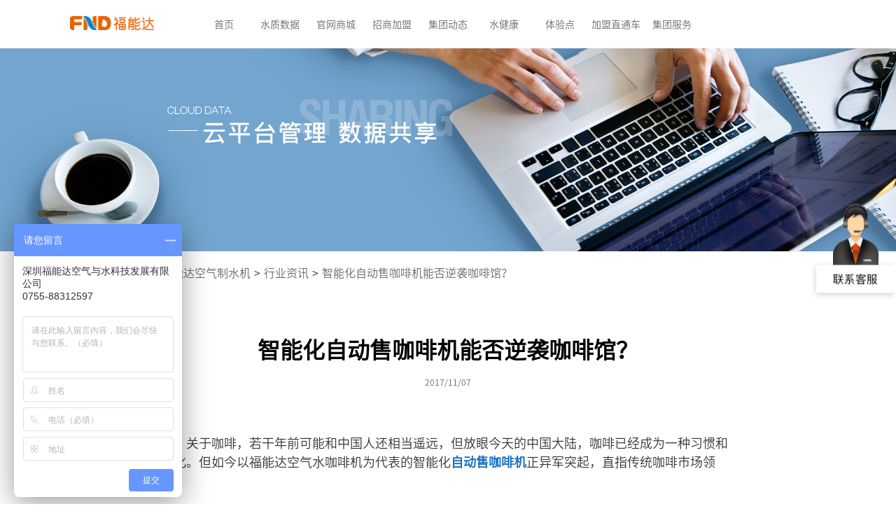

--- FILE ---
content_type: text/html; charset=utf-8
request_url: https://www.fndtech.com/infordetail/659.html
body_size: 8107
content:
<!DOCTYPE html PUBLIC "-//W3C//DTD XHTML 1.0 Transitional//EN" "http://www.w3.org/TR/xhtml1/DTD/xhtml1-transitional.dtd">
<html xmlns="http://www.w3.org/1999/xhtml">
<head>
	<meta http-equiv="Content-Type" content="text/html; charset=utf-8" />
	<title>智能化自动售咖啡机能否逆袭咖啡馆？-福能达科技集团</title>
	<meta name="keywords" content="">
	<meta name="description" content="关于咖啡，若干年前可能和中国人还相当遥远，但放眼今天的中国大陆，咖啡已经成为一种习惯和文化。但如今以福能达空气水咖啡机为代表的智能化自动售咖啡机正异军突起，直指传统咖啡市场领域。">
	<meta http-equiv="X-UA-Compatible" content="IE=edge,chrome=1">
	<meta name='renderer' content='webkit' />
	<meta name="viewport" content="initial-scale=1.0, user-scalable=no, width=device-width">
	<link href="/Public/images/favicon.ico" rel="shortcut icon">
	<link rel="stylesheet" type="text/css" href="/Public/css/main.css"/>
	<link rel="stylesheet" type="text/css" href="/Public/css/animate.css"/>
	<link rel="stylesheet" type="text/css" href="/Public/css/swiper.min.css"/>
	<link rel="stylesheet" href="/Public/css/fnd_PC.css">
	<script type="text/javascript" src="/Public2/js/wow.min.js"></script>
	<script type="text/javascript" src="/Public/js/jquery-3.1.1.min.js"></script>
	<script type="text/javascript" src="/Public/js/topscript.js"></script>
	<script charset="UTF-8" id="LA_COLLECT" src="//sdk.51.la/js-sdk-pro.min.js"></script>
	<script>LA.init({id: "JLSc55XU1SIcNC9j",ck: "JLSc55XU1SIcNC9j"})</script>
<div style="width: 0; height: 2px: 0;display: none !important;visibility: hidden !important;"><a href="/header/12532026012021"></a><a href="/header20260120211253"></a><a href="/header21122026012053"></a><a href="/header20261253012021"></a><a href="/header12532026012021"></a><a href="/header/12532026012021"></a><a href="/header/20260120211253"></a><a href="/header/20260120211253.html"></a><a href="/header/53202601202112.html"></a><a href="/header/12532026012021.html"></a><a href="/header/20261253012021.html"></a><a href="/header/01202112532026.html"></a><a href="/header/20211253202601.html"></a><a href="/header/20260120211253.html"></a></div></head>
<body>
	<div class="NavTop">
		<div class="NavContent">
			<div class="logo">
				<div class="logoImg">
					<a href="http://www.fndtech.com/">
						<img src="/Public/images/newFndLogo2.png" id="logo" height="100%" width="100%" alt="空气制水机" />
					</a>
				</div>
			</div>
			<div class="NavMenu">
				<ul>
					<li><a href="/">首页</a></li>
					<li><a href="/waterdata.html">水质数据</a></li>
					<li><a target="_blank" href="http://shop.fndtech.com/" title="福能达空气制水机官网商城">官网商城</a></li>
					<li>
						<a href="/treasure.html">招商加盟</a>
						<ul class="ulList" >
							<li class="itemList">
								<div class="list">
									<div class="listh">智慧财富</div>
									<p>咖啡机项加盟</p>
									<a title="空气水咖啡自动售货机" href="http://www.fndtech.com/wealth.html" class="divImg">
										<img src="/Public/images/fnd_hoem02.png" width="100%" height="100%" />
									</a>
								</div>
							</li>
							<li class="itemList">
								<div class="list">
									<div class="listh">食必福</div>
									<p>食品饮料综合售卖机加盟</p>
									<a  title="食品饮料综合售卖机" href="/food.html" class="divImg">
										<img src="/Public/images/fnd_hoem03.png" width="100%" height="100%" />
									</a>
								</div>
							</li>
							<li class="itemList itemList_bc">
								<div  class="list">
									<div class="listh">摇钱树</div>
									<p>自动售卖产品组合加盟</p>
									<a title="组合型自动售货机" href="/newmoney.html" class="divImg">
										<img src="/Public/images/fnd_hoem04.png" width="100%" height="100%" />
									</a>
								</div>
							</li>
							<li class="itemList">
								<div class="list">
									<div class="listh">智慧门店</div>
									<p>新零售门店加盟</p>
									<a title="无人售货机" href="/shophtml.html" class="divImg">
										<img src="/Public/images/fnd_hoem05.png" width="100%" height="100%" />
									</a>
								</div>
							</li>
							<li class="itemList">
								<div class="list">
									<div class="listh">健康门店</div>
									<p>家用健康净水产品代理加盟</p>
									<a title="福能达空气制水机、净水器系列产品" href="/health.html" class="divImg">
										<img src="/Public/images/fnd_hoem06.png" width="100%" height="100%" />
									</a>
								</div>
							</li>
							<li class="itemList">
								<div class="list">
									<div class="listh">水知道</div>
									<p>桶装水行业华丽转身加盟</p>
									<a title="桶装水加盟店" href="/goodwater.html" class="divImg">
										<img src="/Public/images/fnd_hoem01.png" width="100%" height="100%" />
									</a>
								</div>
							</li>
						</ul>
					</li>
					<li>
						<a href="/index-infor.html" id="group">集团动态</a>
						<ul id="groupList">
							<li>
								<a href="/about.html">集团简介</a>
								<ul class="ulItem">
									<li><a href="/about.html">集团简介</a></li>
									<li><a href="/honour.html">集团荣誉</a></li>
									<li><a href="/index-staggerer.html">大事记</a></li>
								</ul>
							</li>
							<li><a href="/index-infor.html">集团动态</a></li>
							<li><a href="/index-infor-cateid-24.html">水公益</a></li>
							<li><a href="/index-infor-cateid-40.html">招商资讯</a></li>
							<li><a href="/index-infor-cateid-23.html">行业资讯</a></li>
						</ul>
					</li>
					<li>
						<a href="/index-water.html">水健康</a>
						<ul class="waterList">
							<li><a href="/index-water.html">水养生</a></li>
							<li><a href="/index-technology.html">净水知识</a></li>
							<li><a href="/index-jsbaike.html">净水百科</a></li>
						</ul>
					</li>
					<li><a href="/perceived.html">体验点</a></li>
					<li><a href="/join.html">加盟直通车</a></li>
					<li><a href="/groupservice.html">集团服务</a></li>
				</ul>
			</div>
			<div class="language"></div>
		</div>
	</div>

	<div class="bannerBox">
		<img class="lazy" data-original="/Public/img/banner_07.jpg">
	</div>
	<div class="wrap con_nav">
		<ul>
			<li><a href="http://www.fndtech.com">福能达空气制水机</a></li>
			<li class="separator">&gt;</li>
			<li><a href="/index-infor-cateid-23.html" rel="category tag"> 行业资讯</a></li>
			<li class="separator">&gt;</li>
			<li style="color:#696969">智能化自动售咖啡机能否逆袭咖啡馆？</li>
		</ul>
	</div>
	<div class="wrap treasure-content">
		<div>
			<h1 class="titelH1">智能化自动售咖啡机能否逆袭咖啡馆？</h1>
			<div class="minYear">2017/11/07</div>
		</div>
	</div>
	<div class="newsContent newsContenth3" id="answer">
		<p>
			</p><p>关于咖啡，若干年前可能和中国人还相当遥远，但放眼今天的中国大陆，咖啡已经成为一种习惯和文化。但如今以福能达空气水咖啡机为代表的智能化<a href="http://www.fndtech.com/wealth.html" target="_blank"><strong>自动售咖啡机</strong></a>正异军突起，直指传统咖啡市场领域。</p><p style="text-align:center"><img src="http://www.fndtech.com/Public/upload/image/201711/1510031235617072.jpg" title="空气水咖啡机" alt="空气水咖啡机" data-bd-imgshare-binded="1"/></p><p><strong>场景之争依旧，但消费者却表现出了更多的宽容</strong></p><p>事实上，尽管星巴克等知名传统咖啡此刻仍然稳坐咖啡消费的主座，但在智能化自助咖啡机提供的各类个性化咖啡产品面前，消费者表现出了异常的宽容，“优质、高效、经济、方便”成了消费者的新认识。</p><p>虽然目前消费者消费自助咖啡的频次相比传统咖啡店仍然有一定差距，但有关数据显示，变化却表现得越来越喜人。</p><p><strong>传统业态分拆、促进了自助咖啡市场发展</strong></p><p>自助咖啡市场发展的大背景是零售业的关系重构，在新的零供关系下，传统咖啡店重资产、重体验的模式在消费升级及成本结构的压力下正略显疲态，而多变的消费者对于产品品质和个性化的追求也进一步加速了咖啡市场的下沉，“优质、高效、经济、方便”的咖啡正逐渐走向消费人群。</p><p><strong>“互联网+咖啡”背后隐藏的不仅仅是咖啡</strong></p><p>诸如<a href="http://www.fndtech.com/about.html" target="_blank"><strong>福能达</strong></a>空气水咖啡机的崛起，代表的不仅仅是被逐步打开的咖啡市场，还有新零售观念的一步步深入。</p><p>未来的公共空间服务必定是智能化与个性化、精细化并存的，而立足于创意十足的水智能科技之上的福能达空气水咖啡机，将快节奏与慢享受完美结合，对消费者而言，满足了他们对品质和效率的双重需求。</p><p>对于创业者而言，福能达空气水咖啡机以零竞争、微成本高盈利，让您轻松投资，坐拥大收益！</p><p>		</p><p><br/></p>	</div>
	<div id="zzsm"><img src="/Public/images/zzbqsm.png"/> </div>
	<div id="top"></div>
	<div  class="newsReturn" style="padding-top: 48px">
		<div><a href="/infordetail/657.html">上一篇：自动售咖啡机售现磨咖啡？盘点啥都能卖的售货机</a></div>		<div><a href="/infordetail/661.html">下一篇：无人零售引领新零售时代 自动售货机成焦点</a></div>	</div>
	<div  class="newsReturn">
		<a href="/index-infor-cateid-23.html" rel="category tag" title="行业资讯" >返回新闻列表</a>
	</div>
	<div class="recommend">
		<h4 style="margin-bottom: 50px">相关阅读：</h4>
		<ul class="recList">
			<li class="recItem">
				<div>
				  <div class="recImg newrecImg">
					<a href="/infordetail/98.html">
					  <img class="lazy" data-original="/en/Public/uploads/2016-09-14/57d8acafd375a.jpg" />
					</a>
					<p>2016/09/14</p>
				  </div>
				  <div class="recDet">
					<p>福能达告诉您天宫二号航天员太空待30天怎么喝水</p>
				  </div>
				</div>
				<div class="recHover">
				  <h4>
					<a href="/infordetail/98.html" title="福能达告诉您天宫二号航天员太空待30天怎么喝水">
					  福能达告诉您天宫二号航天员太空待30天怎么...					</a>
				  </h4>
				  <div>
					<span class="stanceCircle"></span>
				  </div>
				  <div class="infDet">
					2016年又将是中国航天事业的一个繁忙之年，包括长征七号/五号火箭首发、天宫二号空间实验室发射、神舟十一号飞船上发射、天...				  </div>
				</div>
			</li><li class="recItem">
				<div>
				  <div class="recImg newrecImg">
					<a href="/infordetail/30.html">
					  <img class="lazy" data-original="/en/Public/uploads/2016-07-06/577ccc3e54058.jpg" />
					</a>
					<p>2016/07/01</p>
				  </div>
				  <div class="recDet">
					<p>水十条将出台投资将达两万亿元 我国水污染情况触目惊心</p>
				  </div>
				</div>
				<div class="recHover">
				  <h4>
					<a href="/infordetail/30.html" title="水十条将出台投资将达两万亿元 我国水污染情况触目惊心">
					  水十条将出台投资将达两万亿元 我国水污染情...					</a>
				  </h4>
				  <div>
					<span class="stanceCircle"></span>
				  </div>
				  <div class="infDet">
					水十条”的《水污染防治行动计划》已经在年前获得国务院常委会通过，有望在下月出台。				  </div>
				</div>
			</li><li class="recItem">
				<div>
				  <div class="recImg newrecImg">
					<a href="/infordetail/85.html">
					  <img class="lazy" data-original="/en/Public/uploads/2016-09-02/57c8d531f056d.jpg" />
					</a>
					<p>2016/09/02</p>
				  </div>
				  <div class="recDet">
					<p>空气制水机解决办公饮水问题</p>
				  </div>
				</div>
				<div class="recHover">
				  <h4>
					<a href="/infordetail/85.html" title="空气制水机解决办公饮水问题">
					  空气制水机解决办公饮水问题					</a>
				  </h4>
				  <div>
					<span class="stanceCircle"></span>
				  </div>
				  <div class="infDet">
					办公室里的饮水问题通常是用饮水机来解决，于是我们会看到一罐又一罐的饮用水被扛了进来。有一个一劳永逸的解决办法，那就是把无...				  </div>
				</div>
			</li><li class="recItem">
				<div>
				  <div class="recImg newrecImg">
					<a href="/infordetail/72.html">
					  <img class="lazy" data-original="/en/Public/uploads/2016-08-17/57b3fc707f062.jpg" />
					</a>
					<p>2016/08/17</p>
				  </div>
				  <div class="recDet">
					<p>家用净水器种类</p>
				  </div>
				</div>
				<div class="recHover">
				  <h4>
					<a href="/infordetail/72.html" title="家用净水器种类">
					  家用净水器种类					</a>
				  </h4>
				  <div>
					<span class="stanceCircle"></span>
				  </div>
				  <div class="infDet">
					净水机又叫做净水器，现在许多家庭都用上了净水机，生活饮用水和其他洗浴用水都可以用到净水机过滤后的水。净水机的种类有很多，...				  </div>
				</div>
			</li>		</ul>
	</div>
	<div id="footer_nav">
	  <div class="navCenter">
		  <ul class="navLeft">
			  <li>
				  <span>热门产品分类</span>
				  <ul class="navList">
					  <li><a href="/product.html" title="空气制水机">空气制水机</a></li>
					  <li><a href="http://www.fndtech.com/technologydetail/1216.html" title="空气水">空气水</a></li>
					  <li><a href="http://www.fndtech.com/product4.html" title="茶吧机">茶吧机</a></li>
					  <li><a href="/wealth.html" title="自动售货咖啡机">自动售货咖啡机</a></li>
				  </ul>
			  </li>
			  <li>
				  <span>购买渠道</span>
				  <ul class="navList">
					  <li><a target="_blank" href="http://shop.fndtech.com/" title="福能达空气制水机官方商城">官方商城</a></li>
					  <li><a target="_blank" href="https://funengdadianqi.tmall.com/" title="福能达天猫旗舰店">天猫旗舰店</a></li>
					  <li><a target="_blank" href="https://mall.jd.com/index-195098.html" title="福能达京东旗舰店">京东旗舰店</a></li>
					  <li><a target="_blank" href="https://fndtech.1688.com/" rel="nofollow" title="福能达阿里巴巴旺铺">阿里巴巴旺铺</a></li>
				  </ul>
			  </li>
			  <li>
				  <span>新闻中心</span>
				  <ul class="navList">
					  <li><a href="/index-infor.html" title="集团动态">集团动态</a></li>
					  <li><a href="/index-infor-cateid-23.html" title="行业资讯">行业资讯</a></li>
					  <li><a href="/index-technology.html" title="净水知识">净水知识</a></li>
					  <li><a href="/index-infor-cateid-40.html" title="招商资讯">招商资讯</a></li>
				  </ul>
			  </li>
			  <li>
				  <span>关于福能达</span>
				  <ul class="navList">
					  <li><a href="/about.html" title="集团简介">集团简介</a></li>
					  <li><a href="/honour.html" title="集团荣誉">集团荣誉</a></li>
					  <li><a href="/index-staggerer.html" title="大事记">大事记</a></li>
					  <li><a target="_blank" rel="nofollow" href="http://artstoneusa.com/wlw_manager2/#/login" title="云彩水健康管理平台">云彩水健康管理平台</a></li>
				  </ul>
			  </li>
			  <li>
				  <span>项目招商</span>
				  <ul class="navList">
					  <li><a href="/wealth.html" title="空气水咖啡自动售货机">空气水咖啡自动售货机</a></li>
					  <li><a href="food.html" title="食品饮料综合售卖机">食品饮料综合售卖机</a></li>
					  <li><a href="/money.html" title="组合型自动售货机">组合型自动售货机</a></li>
					  <li><a href="/shophtml.html" title="无人售货机">无人售货机</a></li>
				  </ul>
			  </li>
		  </ul>
		  <div class="navRight" style="height:220px">
				<p class="address">
					  深圳市福田区深南中路2066号
					  华能大厦（中区）25层
				</p>
				<!--<div class="phoneBox">
					<a class="phoneImg"></a>
				</div>-->
				<div style="display: inline-flex;display: -webkit-flex;justify-content: space-between;display: flex;">
        				<div style="width:120px;height: 130px">
          					<img style="width:100%" src="/Public/images/code/water_code.jpg" alt="">
         					 <p style="color: #696969;font-size: 13px;text-align: center">扫描二维码</p>
         					 <p style="color: #696969;font-size: 13px;text-align: center">桶装水送到家</p>
         					 <p style="color: #696969;font-size: 13px;text-align: center">（深圳地区）</p>
        				</div>
					<div class="phoneBox">
                                	        <a class="phoneImg"></a>
                               		 </div>

		 		 </div>
	  </div>
	</div>
	<footer class="blogroll blogrol2">扫一扫
	  <div class="footerComp">
		  <div class="footerCenter">
			  <div class="navLeft">
				  <span class="footerTex" >Copyright © 2015-2025 深圳福能达空气与水科技发展有限公司 版权所有 <a class="beian" rel="nofollow" href="http://beian.miit.gov.cn">粤ICP备16023550号</a></span>
				  <a class="gswjIcon" rel="nofollow" href="https://szcert.ebs.org.cn/81926f13-ef52-460b-90ae-6b42d0e8defb"></a>
				  <span class="footerTex" ></span>
				  <a href="http://www.fndtech.com/sitemap.html" title="福能达空气制水机官网地图">网站地图</a>
			  </div>
			  <div class="navRight">
				  <a class="youkuIcon"></a>
				  <a class="weiboIcon"></a>
			  </div>
		  </div>
	  </div>
	</footer>
<!-- 底部 -->
	<script type="text/javascript" src="/Public/js/pub/swiper.min.js"></script>
	<script type="text/javascript" src="/Public/js/wow.min.js"></script>
	<script type="text/javascript" src="/Public/js/main.js"></script>
	<script type="text/javascript" src="/Public/js/jquery.lazyload.min.js"></script>
	<script type="text/javascript" src="/Public/js/carousel.js"></script>
	<script type="text/javascript">
	  $(document).ready(function () {
		var host = window.location.host
		if (host == "www.fndtech.org"){
			$(".beian").html("粤ICP备16023550号-1");
		}

		//banner轮播
		var swiperBanner = new Swiper('.swiper-container0',{
		  loop : true,
		  lazy: true,
		  autoplay:false,
		  effect : 'fade',
		  on:{
			slideChangeTransitionStart: function () {
			  // 上一个轮播
			  $(".right-img ").eq((this.activeIndex -1)).addClass("slideOutRight").removeClass("slideInRight");
			  $(".left-img").eq((this.activeIndex -1)).addClass("slideOutLeft").removeClass("slideInLeft");
			  // 当前轮播
			  $(".right-img ").eq(this.activeIndex).addClass("slideInRight").removeClass("slideOutRight");
			  $(".left-img").eq(this.activeIndex).addClass("slideInLeft").removeClass("slideOutLeft");
			  // 下一个轮播
			  $(".right-img ").eq((this.activeIndex + 1)).addClass("slideOutRight").removeClass("slideInRight");
			  $(".left-img").eq((this.activeIndex + 1)).addClass("slideOutLeft").removeClass("slideInLeft");
			}
		  },
		  autoplay: {
			delay: 2500,
			disableOnInteraction: false
		  },
		  pagination: {
			el: '.swiper-pagination',
			clickable: true,
			dynamicBullets:true
		  }
		});

		$("#homeBanner").hover(function () {
		  swiperBanner.autoplay.stop();
		},function () {
		  swiperBanner.autoplay.start();
		});


		// 新闻轮播
		var swiper = new Swiper('.swiper-container', {
		  loop : true,
		  autoplay: {
			delay: 1000,
			disableOnInteraction: false
		  },
		  pagination: {
			el: '.swiper-pagination',
			clickable: true,
			dynamicBullets:true
		  }
		});
		$("#container").hover(function () {  // 鼠标移入轮播图时停止转动，离开时开始转动
		  swiper.autoplay.stop();
		},function () {
		  swiper.autoplay.start();
		});

		$(window).scroll(function () {
		  var winPos = $(window).scrollTop();
		  // console.log(winPos);
		  // var navTop = $("#navTop");
		  if(winPos > 600){
			$('.NavTop').css({
			  transition: 'all 1s',
			  background: '#fff',
			  borderBottom:'1px solid #eeeeee'
			});
			$("#logo").attr("src","/Public/images/newFndLogo2.png");
			$(".NavMenu>ul>li>a").css("color","#696969");
			$(".logo>h1>a").css("color","#ec6b0f");
			$("#showTex").css({  border: '1px solid #696969',color: '#696969'});
		  }
		  if (winPos < 600 ) {
			$("#logo").attr("src","/Public/images/newFndLogo.png");
			$('.NavTop').css({
				background: 'none',
				borderBottom:'1px solid rgba(255, 255, 255, 0.5)'
			  });
			$("#showTex").css({ border: '1px solid #FFF',color: '#FFF'});
			$(".NavMenu>ul>li>a").css("color","#FFF");
			$(".logo>h1>a").css("color","#FFF");
		  }
		});

		$('.NavTop').hover(
			function () {
			  $("#logo").attr("src","/Public/images/newFndLogo2.png");
			  $('.NavTop').css({
				transition: 'all 1s',
				background: '#fff',
				borderBottom:'1px solid #eeeeee'
			  });
			  $(".NavMenu>ul>li>a").css("color","#696969");
			  $("#showTex").css({  border: '1px solid #696969',color: '#696969'});
			},function () {
			  $("#logo").attr("src","/Public/images/newFndLogo.png");
			  $('.NavTop').css({
				background: 'none',
				borderBottom:'1px solid rgba(255, 255, 255, 0.5)'
			  });
			  $("#showTex").css({ border: '1px solid #FFF',color: '#FFF'});
			  $(".NavMenu>ul>li>a").css("color","#FFF");
			}
		);
		$(".lazy").lazyload({
		  // placeholder : "Public/images/loading.gif", //用图片提前占位
		  // placeholder,值为某一图片路径.此图片用来占据将要加载的图片的位置,待图片加载时,占位图则会隐藏
		  effect: "fadeIn", // 载入使用何种效果
		  // effect(特效),值有show(直接显示),fadeIn(淡入),slideDown(下拉)等,常用fadeIn
		  threshold: 200 // 提前开始加载
		  // threshold,值为数字,代表页面高度.如设置为200,表示滚动条在离目标位置还有200的高度时就开始加载图片,可以做到不让用户察觉
		});

	  });
	</script>

	<script>
		if (!(/msie [6|7|8|9]/i.test(navigator.userAgent))){
			new WOW().init();
		};
	</script>
	<script>
	  $('.NavMenu>ul>li').eq(3).hover(
		  function () {
			if ($('.ulList').css('display') != 'none') return;
			$(".ulList").slideDown(50);
			$('#groupList').slideUp(50);
			  $(".waterList").slideUp(50);
			  $(".waterRegimenList").slideUp(50);
		  },
		  function () {
			if ($('.ulList').css('display') != 'block') return;
			$(".ulList").slideUp(50);
		  }
	  );
	  $('.NavMenu>ul>li').eq(5).hover(
		  function () {
			if ($('.waterList').css('display') != 'none') return;
			$(".waterList").slideDown(50);
			$(".ulList").slideUp(50);
			$('#groupList').slideUp(50);
		  },
		  function () {
			if ($('.waterList').css('display') != 'block') return;
			$(".waterList").slideUp(50);
		  }
	  );
	  $('.NavMenu>ul>li').eq(6).hover(
			  function () {
				  if ($('.waterRegimenList').css('display') != 'none') return;
				  $(".waterRegimenList").slideDown(50);
				  $(".ulList").slideUp(50);
				  $('#groupList').slideUp(50);
			  },
			  function () {
				  if ($('.waterRegimenList').css('display') != 'block') return;
				  $(".waterRegimenList").slideUp(50);
			  }
	  );
	  $('#group').mouseover(function () {
		if ($('#groupList').css('display') != 'none') return;
		$('#groupList').slideDown(50);
		$(".ulList").slideUp(50);
        $(".waterList").slideUp(50);
		  $(".waterRegimenList").slideUp(50);
		if ($('.ulItem').eq(0).css('display') != 'block') return;
		$('.ulItem').eq(0).slideUp(50);
		if ($('.ulItem').eq(1).css('display') != 'block') return;
		$('.ulItem').eq(1).slideUp(50);
	  });

	  $('#group').mouseleave(function () {
		if ($('#groupList').css('display') != 'block') return;
		$(".ulList").slideUp(50);
		$(".waterList").slideUp(50);
		  $(".waterRegimenList").slideUp(50);
		$('#groupList').slideUp(50);
	  })

	  $('#groupList').mouseover(function () {
		if ($('#groupList').css('display') != 'block') return;
		$(this).stop();
	  });

	  $('#groupList').mouseleave(function () {
		if ($('#groupList').css('display') != 'block') return;
		$(this).slideUp(50);
	  });

	  $('.NavMenu>ul>li:nth-of-type(7)').mouseover(function () {
		$("#groupList").slideUp(50);
	  });

	  // 级团动态三级菜单 集团简介
	  $('#groupList>li:eq(0)').hover(
		  function () {
			if ($('.ulItem').eq(0).css('display') != 'none') return;
			$('.ulItem').eq(0).slideDown(100);
		  },function () {
			if ($('.ulItem').eq(0).css('display') != 'block') return;
			$('.ulItem').eq(0).slideUp(100);
		  });

	  // 级团动态三级菜单 水健康
	  $('#groupList>li:eq(5)').hover(
		  function () {
			if ($('.ulItem').eq(1).css('display') != 'none') return;
			$('.ulItem').eq(1).slideDown(100);
		  },function () {
			if ($('.ulItem').eq(1).css('display') != 'block') return;
			$('.ulItem').eq(1).slideUp(100);
		  });

		$('#weibo1').mouseover(function(){
			$(this).hide();
			$('#weibo2').show();
		});
		$('#weibo2').mouseleave(function(){
			$(this).hide();
			$('#weibo1').show();
		});
		$('#jdqjd1').mouseover(function(){
			$(this).hide();
			$('#jdqjd2').show();
		});
		$('#jdqjd2').mouseleave(function(){
			$(this).hide();
			$('#jdqjd1').show();
		});
		$('#tm1').mouseover(function(){
			$(this).hide();
			$('#tm2').show();
		});
		$('#tm2').mouseleave(function(){
			$(this).hide();
			$('#tm1').show();
		});
		$('#weixin1').mouseover(function(){
			$(this).hide();
			$('#weixin2').show();
			$('#ma').show();
		});
		$('#weixin2').mouseleave(function(){
			$(this).hide();
			$('#ma').hide();
			$('#weixin1').show();
		});

	</script>
	<script>
		$(window).scroll(function(){
			if($(window).scrollTop() >= 200){
				$(".roof-t1").slideUp();
			}else{
				$(".roof-t1").slideDown();
			}
		})
	</script>
	<script>
		var _hmt = _hmt || [];
		(function() {
			var hm = document.createElement("script");
			hm.src = "https://hm.baidu.com/hm.js?c34633c56d6b498b665dcfab9950ba6e";
			var s = document.getElementsByTagName("script")[0];
			s.parentNode.insertBefore(hm, s);
		})();
	</script>

	<script>
        function setClipboardText(event){
            event.preventDefault();
            var node = document.createElement('div');
            node.appendChild(window.getSelection().getRangeAt(0).cloneContents());
            var htmlData = '<div>著作权归作者所有。<br />'
                            + '商业转载请联系作者获得授权，非商业转载请注明出处。<br />'
                            + '链接：http://www.fndtech.com/infordetail/659.html <br />'
                            + '来源：福能达<br /><br />'
                            + node.innerHTML
                            + '</div>';
            var textData = '著作权归作者所有。\n'
                            + '商业转载请联系作者获得授权，非商业转载请注明出处。\n'
                            + '链接：http://www.fndtech.com/infordetail/659.html \n'
                            + '来源：福能达\n\n'
                            + window.getSelection().getRangeAt(0);
            if(event.clipboardData){
                event.clipboardData.setData("text/html", htmlData);
                event.clipboardData.setData("text/plain",textData);
            }
            else if(window.clipboardData){
                return window.clipboardData.setData("text", textData);
            }
        };
        var answer = document.getElementById("answer");
        answer.addEventListener('copy',function(e){
            setClipboardText(e);
        });
    </script>
	<script>
		(function(){
			var bp = document.createElement('script');
			var curProtocol = window.location.protocol.split(':')[0];
			if (curProtocol === 'https'){
		   bp.src = 'https://zz.bdstatic.com/linksubmit/push.js';
		  }
		  else{
		  bp.src = 'http://push.zhanzhang.baidu.com/push.js';
		  }
			var s = document.getElementsByTagName("script")[0];
			s.parentNode.insertBefore(bp, s);
		})();
	</script>
	<script>
		(function(){
		var src = (document.location.protocol == "http:") ? "http://js.passport.qihucdn.com/11.0.1.js?1bdfa6ccf589936c04b8c96480c8e400":"https://jspassport.ssl.qhimg.com/11.0.1.js?1bdfa6ccf589936c04b8c96480c8e400";
		document.write('<script src="' + src + '" id="sozz"><\/script>');
		})();
	</script>
</body>
</html>

--- FILE ---
content_type: text/css
request_url: https://www.fndtech.com/Public/css/main.css
body_size: 34333
content:
@charset "utf-8";
/*====================== 初始�?====================*/
@font-face {
    font-family: '思源黑体';
    src: url('../font-face/SourceHanSansSC-Normal.otf');
}

body {font:12px/22px; font-family: '思源黑体'!important;min-width: 1200px}
body,ul,ol,li,p,span,i,strong,
a,h1,h2,h3,h4,h5,h6,form,table,td,img,div,form,label,dl,dt,dd{margin:0;padding:0;border:0;}
ul,ol{ list-style:none;}
table { border-collapse:collapse; border-spacing:0;}
a{ text-decoration:none; color:#000;}
input,button,select,textarea{outline:none; border:none}
.width1200{ margin:0 auto; width:1200px; min-width:1000px;position: relative;}
.matter_new h1{font-size:22px;}
.matter_content{ overflow:hidden}
.matter_content h3{ text-align:center; font-size:36px; color:#444343; font-weight:normal; height:150px; line-height:150px;}
.matter_content h1{ text-align:center; font-size:36px; color:#444343; font-weight:normal; height:150px; line-height:150px;}
.matter_content img{ max-width:100%; margin:20px 0;}
.matter_content p{ line-height:30px !important; margin:25px 0 !important; font-size:18px !important; font-family:'思源黑体','宋体' !important; font-weight:normal !important; color:#444 !important; }
a{text-decoration:none!important;}
@media screen and (min-width: 1200px) and (max-width: 1300px) {
 .parentFont
 {
  font-size:18px;
 }
 .word3 {
    position: relative;
    bottom: 48px;
}
 .word2 {
    position: relative;
    bottom: 18px;
	right:48px;
}
}
@media screen and (min-width: 1300px) and (max-width: 1400px) {
 .parentFont
 {
  font-size:20px;
 }
 .word3 {
    position: relative;
    bottom: 50px;
}
 .word2 {
    position: relative;
    bottom: 20px;
	right:50px;
}
.propose_div.propose_div2 ul li{height:296px;}
.iconItem{padding-right:20px;}
}
@media screen and (min-width: 1400px) and (max-width: 1500px) {
 .parentFont
 {
  font-size:22px;
 }
}
@media screen and (min-width: 1500px) and (max-width: 1600px) {
 .parentFont
 {
  font-size:24px;
 }
}
@media screen and (min-width: 1600px) and (max-width: 1700px) {
 .parentFont
 {
  font-size:26px;
 }
}

@media screen and (min-width: 1700px) and (max-width: 1800px) {
 .parentFont
 {
  font-size:28px;
 }
}

@media screen and (min-width: 1800px) and (max-width: 1900px) {
 .parentFont
 {
  font-size:30px;
 }
}
@media screen and (min-width: 1900px) and (max-width: 2000px) {
 .parentFont
 {
  font-size:32px;
 }
}
@media screen and (min-width: 2000px) and (max-width: 2100px) {
 .parentFont
 {
  font-size:34px;
 }
}
@media screen and (min-width: 2100px) and (max-width: 2200px) {
 .parentFont
 {
  font-size:36px;
 }
}
@media screen and (min-width: 2200px) and (max-width: 2300px) {
 .parentFont
 {
  font-size:38px;
 }
}

/*====================== 智能家居 ====================*/
.furnishing{ width:100%; height:100%; background:#FFF url(../images/jjbj.jpg) no-repeat center / cover; overflow:hidden; position:relative; z-index:3;}
.furnishing_animation{ height:100%; position:relative;}
.furnishing_animation div{ height:100px; width:100px; border-radius:50%; position:relative;}
.furnishing_animation div span{display:inline-block;
 transform:scale(0);
 -moz-transform:scale(0);
 -ms-transform:scale(0);
 -o-transform:scale(0);
 -webkit-transform:scale(0);}
.furnishing_animation div span:nth-child(1){ height:100px; width:100px;  position:absolute; top:0; left:0; background:url(../images/furnishing_span1.png) no-repeat center;}
.furnishing_animation div span:nth-child(2){ height:80px; width:80px; position:absolute; top:10px; left:10px;background:url(../images/furnishing_span2.png) no-repeat center;}
.furnishing_animation div span:nth-child(3){ height:60px; width:60px; position:absolute; top:20px; left:20px;background:url(../images/furnishing_span3.png) no-repeat center;}
.furnishing_animation div.furnishing_animation1{ position:absolute; top:750px; left:-100px;}
.furnishing_animation div.furnishing_animation2{ position:absolute; top:550px; left:450px;}
.furnishing_animation div.furnishing_animation3{ position:absolute; top:550px; right:-290px;}
.furnishing_animation .furnishing_mobile{ width:384px; height:523px; position:relative; background:url(../images/furn_2.png) no-repeat center; border-radius:0; position:absolute;
 right:60px; bottom:0;}
.furnishing_mobile div{width:384px; height:523px; position:relative; border-radius:0;}
.furnishing_mobile p:nth-child(1){ height:309px; width:181px; /*background:url(../images/furn_1.gif) no-repeat center;*/ position:absolute; bottom:114px; left:87px; z-index:1;}
.furnishing_mobile p:nth-child(2){ height:229px; width:120px; background:url(../images/furn_3.png) no-repeat center; position:absolute; bottom:49px; left:17px; z-index:2}
.furnishing_mobile p:nth-child(3){ height:229px; width:136px; background:url(../images/furn_4.png) no-repeat center; position:absolute; bottom:256px; left:143px;}
.furnishing_mobile p img{ height:309px; width:181px;}
/*====================== 首页 ====================*/
.header{ height:90px; line-height:90px; /*overflow:hidden*/ position:fixed; top:0; left:0; right:0; background:rgba(255,255,255,0.9); z-index:6;}
.header h1 a{ display:block; height:29px; width:86px; background:url(../images/spirit.png) no-repeat left -85px; float:left; margin-top:30px;}
.header ul{ float:right;}
.header ul li{ float:left; font-size:16px; display:block; /*padding:0 30px;*/ width:120px; text-align:center; position:relative}
.header ul li a{color:#272727; display:block; width:100%;
 transition:all 0.5s;
 -moz-transition:all 0.5s;
 -ms-transition:all 0.5s;
 -o-transition:all 0.5s;
 -webkit-transition:all 0.5s;}
.header ul li:hover a{ color:#009999}
.header ul li:hover ol li a{ color:#FFF;}
.header ul li.active a{ color:#009999}
.header ol{ position:absolute; top:90px; left:30px; z-index:111;
 transform:scale(0);
 -moz-transform:scale(0);
 -ms-transform:scale(0);
 -o-transform:scale(0);
 -webkit-transform:scale(0);
 transform-origin:left center;
 -moz-transform-origin:left center;
 -ms-transform-origin:left center;
 -o-transform-origin:left center;
 -webkit-transform-origin:left center;
 transition:all 0.5s;
 -moz-transition:all 0.5s;
 -ms-transition:all 0.5s;
 -o-transition:all 0.5s;
 -webkit-transition:all 0.5s;}
.header ol li{ height:30px; width:93px; text-align:center; line-height:30px; font-size:16px; float:left; padding:0; background:url(../images/spirit.png) no-repeat -270px -164px;}
.header ol li a{ color:#fff;}
.header ul li.active ol li a{ color:#FFF;}
.header ol li.on{ height:40px; width:93px; background:url(../images/spirit.png) no-repeat -270px -120px; position:relative; top:-10px;}
.header ol li.on a{ display:block; margin-top:10px;}
.header ul li:hover ol{ transform:scale(1);
 -moz-transform:scale(1);
 -ms-transform:scale(1);
 -o-transform:scale(1);
 -webkit-transform:scale(1);}
.banner{ width:100%; top:0; left:0; background:url(../images/banner.jpg) no-repeat center / cover;}
.banner img{ width:100%;}
.relative1200{ width:1200px; height:200px; /*background:red;*/ margin:0 auto; position:relative;}
.banner_video{ height:166px; width:564px; position:absolute; bottom:144px; left:0; background:url(../images/banner_bj1.png) no-repeat center;}
.banner_video span{ display:block; height:100%; width:100%; font-size:34px; color:#FFF; float:left; margin:12px 0 0 10px; width:430px;}
.banner_video:before{ content:""; display:block; height:59px; width:62px; background:url(../images/spirit.png) no-repeat -173px -1px; float:left; margin:20px 10px 0 20px;}
.banner_txt{ width:564px; height:111px; background:url(../images/banner_bj2.png) no-repeat center; position:absolute; bottom:24px; left:0; font-size:14px; color:#FFF; line-height:24px;}
.banner_txt span{ display:inline-block; padding:20px;}
.banner_shop{ height:60px; line-height:60px; width:210px; display:block; background:#ec6100; border-radius:5px; position:absolute; bottom:24px; right:0; font-size:14px; color:#FFF; text-align:center}
.banner_shop:before{ content:""; display:inline-block; height:34px; width:34px; background:url(../images/spirit.png) no-repeat -175px -81px; vertical-align:middle; margin-right:10px;}
.video{ height:630px; width:100%; overflow:hidden; position:relative; text-align:center; z-index:3;}
/*video,object{ display:inline-block; min-width:100%; min-height:100%;}*/
.video_mask{ position:absolute; top:0; left:0; bottom:0; right:0; background:rgba(0,0,0,0.5);}
.video_list h3{ font-size:24px; color:#FFF; margin:50px 0 100px 0;padding-top:87px;}
.video_list ul{ overflow:hidden}
.video_list ul li{ width:25%; float:left; text-align:center; font-size:14px; color:#FFF;}
.video_list ul li b{ font-size:56px;font-weight:400;display:block; margin:20px 0;}
.video_list ul li p{ color:#00feef;}
.video_list ul li span{display:block; height:67px; width:67px; background:url(../images/spirit.png) no-repeat 0 -124px; margin:0 auto;}
.video_list ul li:nth-child(2) span{ width:69px; background:url(../images/spirit.png) no-repeat -67px -124px;}
.video_list ul li:nth-child(3) span{background:url(../images/spirit.png) no-repeat -137px -124px;}
.video_list ul li:nth-child(4) span{ width:60px; background:url(../images/spirit.png) no-repeat -203px -124px;}
.news{ overflow:hidden; padding-top:140px; position:relative; background:#FFF; z-index:4; width:100%;}
.news_left{ width:540px; float:left;}
.news h3{ height:49px; border-bottom:2px solid #dcdcdc;}
/*.news h3:before{ content:""; display:inline-block; width:155px; height:51px; background:url(../images/spirit.png) no-repeat -246px 0px;}*/
.news_right{ width:540px; float:right;}
.news_banner a img{ height:170px; width:100%; border-top-right-radius:50px; border-bottom-left-radius:50px; margin:20px 0 10px 0;}
.news_left ul li{ width:100%; overflow:hidden; line-height:30px;}
.news_left ul li h4{float: left;color: #535252;font-size: 16px;font-weight: 400;}
.news_left ul li a{ display:block; color:#535252; font-size:16px;
 transition:all 0.5s;
 -moz-transition:all 0.5s;
 -ms-transition:all 0.5s;
 -o-transition:all 0.5s;
 -webkit-transition:all 0.5s;}
.news_left ul li a:hover{ color:#40bbb4;}
.news_left ul li:before{ content:""; display:block; float:left; width:7px; height:14px; background:url(../images/spirit.png) no-repeat -373px -145px; margin:9px 5px 0 0;}
.news_left ul li span{ display:block; float:left}
.news_left ul li i{ display:block; float:right; font-style:normal; font-size:14px;color:#7a7a7a;}
.news_right h3:before{background:url(../images/spirit.png) no-repeat -246px -63px;}
.news_right ul{ margin-top:20px;}
.news_right ul li{ margin-top:15px; overflow:hidden;}
.news_right ul li div:nth-child(1){ height:100px; width:100px; background:#40bbb4; border-radius:0 50px 0 50px; text-align:center; float:left}
.news_right ul li span{ display:block; color:#FFF; font-size:18px; margin:0 auto; line-height:33px;}
.news_right ul li span:nth-child(1){ font-size:44px; padding-top:20px;}
.news_right ul li div:nth-child(2){ width:420px; float:right; font-size:14px; color:#7a7a7a; border-bottom:1px solid #e5e5e5; padding-bottom:5px;}
.news_right ul li h4{ font-size:16px;overflow:hidden;text-overflow:ellipsis;white-space:nowrap;font-weight:400;}
.news_right ul li i { display:block; margin:6px 0 5px 0; font-style:normal; font-size:14px;}
.news_right ul li a{ color:#7a7a7a; line-height:23px;}
.news_right ul li h4 a:hover{ color:#40bbb4;}
.wealthBody {
 background: url(../images/zhihui/background.png) repeat;
}
/**zx**/
#broadcast {
  width: 1200px;
  margin: 20px auto;
  padding-left: 20px;
}
#demo ul {
  margin-left: 10px;
}
#demo ul li a,.demoLbc ul li a{
  color: #696969;
  font-size: 14px;
}
#demo ul li a:hover,.demoLbc ul li a:hover{color: #f05e0e;}
.demoLbc {
  font-size: 14px;
  float: left;
  margin: 15px;
}
#broadcast h2 {
  font-size: 16px;
  font-weight: 400;
  float: left;
  line-height:16px;
}
.broadcasth {
  font-size: 16px;
  font-weight: 400;
  float: left;
}
.demoLbc ul {
  float: left;
  line-height:16px;
}
.demoLbc ul li {
  float: left;
  padding-right: 10px;
  padding-left: 10;
}
/**zx**/


/**共用底部**/

#footer_nav
{
 width: 100%;
 background: #F0F3F5;
 padding: 20px 0;
}
.navCenter
{
  width: 80%;
  margin: 0 auto;
  display: -webkit-box;
  display: -moz-box;
  display: -ms-flexbox;
  display: -webkit-flex;
  display: flex;
  padding-top: 20px;
  min-width: 1200px;
}
.navLeft
{
 -webkit-box-flex: 3;
 -moz-box-flex: 3;
 -webkit-flex: 3;
 -ms-flex: 3;
 flex: 3;
 display: -webkit-box;
 display: -moz-box;
 display: -ms-flexbox;
 display: -webkit-flex;
 display: flex;
}
.navLeft>li
{
 -webkit-box-flex: 1;
 -moz-box-flex: 1;
 -webkit-flex: 1;
 -ms-flex: 1;
 flex: 1;
}
.navLeft>li>span
{
 font-size: 15px;
 color: #333;
 font-weight: 700;
 display: block;
 margin-bottom:10px;
}
.navList>li
{
 padding:10px 0;
 color:#696969;
 font-size: 13px;
}
.navList>li>a
{
 width: 100%;
 color:#696969;
 display: block;
}
.navList>li>a:hover
{
 color:#f05e0e;
 font-weight: bold;
}
.navLeftin a{
 height: 19px;
 display: inline-block;
 line-height: 15px;
 color: #696969;
}
.navLeftin a:hover{ color:#f05e0e;}
.navRight
{
 -webkit-box-flex: 1;
 -moz-box-flex: 1;
 -webkit-flex: 1;
 -ms-flex: 1;
 flex: 1;
 position: relative;
 text-align: right;
 width:375px;
}
.address
{
 color:#666;
 font-size: 14px;
 margin-bottom: 10px;
  width:375px;
}
.address::before
{
 content: "";
 display: block;
 width: 25px;
 height: 25px;
 background: url('../../Public/images/newSpirit.png') no-repeat -60px -97px;
 position: absolute;
 left: 0px;
 top: -2px;
}
.phone
{
  width: 100%;
  text-align: right;
}
.phoneImg
{
 width: 160px;
 height: 26px;
 display: inline-block;
 background: url(../../Public/images/newSpirit.png) no-repeat -144px -223px;
 transition: all 1s;
}
.phoneBox
{
  display: inline-block;
  width: 160px;
  height: 26px;
  border: 1px solid #f05e0e;
  transition: all 1s;
}
.phoneBox:hover
{
 background: #f05e0e;
}

.phoneImg:hover
{
  background-position: -144px -246px;
}
.footerComp
{
 width: 100%;
 margin-top: 20px;
}
.footerCenter{
 width: 80%;
 margin: 0 auto;
 display: -webkit-box;
 display: -moz-box;
 display: -ms-flexbox;
 display: -webkit-flex;
 display: flex;
 font-size: 13px;
 color: #8F9197;
}
.footerTex
{
 padding-right: 20px;
 border-right:1px solid #696969;
 display: inline-block;
 height: 15px;
 line-height: 15px;
 margin-right: 10px;
}
.gswjIcon:hover {
    background: url('../../Public/images/newSpirit.png') no-repeat -158px -55px;
}
.gswjIcon {
    display: inline-block;
    width: 75px;
    height: 19px;
    background: url('../../Public/images/newSpirit.png') no-repeat -158px -83px;
    transition: all 1s;
    margin-top: -2px;
}
.weiboIcon
{
 display: inline-block;
 width:20px;
 height: 19px;
 background: url('../../Public/images/newSpirit.png') no-repeat -68px -254px ;
 transition: all 1s;
}
.weiboIcon:hover
{
  background: url('../../Public/images/newSpirit.png') no-repeat -68px -225px;
}
.youkuIcon
{
 display: inline-block;
 width:53px;
 height: 17px;
 margin-right:20px;
 background: url('../../Public/images/newSpirit.png') no-repeat 0 -254px ;
 transition: all 1s;
}
.youkuIcon:hover
{
  background: url('../../Public/images/newSpirit.png') no-repeat 0 -227px;
}

.blogroll{
 width: 100%;
 background: #D5dBE0;
 padding: 23px 0;
}
.blogroll span
{
 color:#616264;
 font-size: 13px;
 padding: 2px;
}
.blogroll a
{
 padding: 2px;
 color:#616264;
 font-size: 13px;
}

.blogroll a:hover
{
 color:#f05e0e;
}
/*20180327*/
.blogroll,.blogro12 {padding: 8px 0;}
.blogroll > .footerComp span {
padding-right: 20px;
}

/*20180327*/
.friendship_link{height:135px;padding-top:30px;margin-top:-35px;}
.friendship_link span:nth-of-type(1) {height: 100%;background-image: none !important;}
.friendship_link span:nth-last-of-type(1) {background-image: none !important;}
.friendship_link span{float:left;color:#aeaeae;margin-top:10px;    background: url(../images/space_line_03.png) no-repeat right center;
    font-size: 12px;}
.friendship_link span a{color:#aeaeae;font-weight: 200;font-size:12px;display:block;padding:0 15px;}
.friendship_link span a:hover{color:#00feef;}
.footer_logo{ height:76px; width:100%; background:#232323; position:relative; z-index:4;}
.footer_logo h2 a{ display:block; height:27px; width:76px; background:url(../images/spirit.png) no-repeat -91px -89px; position:relative; top:24px;}
.footer_logo p{ float:right; font-size:12px; color:#aeaeae;margin-top: 30px;}
.footer_logo p span{ display:inline-block; margin-left:20px;margin-right:20px;}
/*.footeryqlj {padding-top:20px;float:left;}
.footeryqlj  li{float:left;padding-left:15px;padding-right:15px;border:#000;color: #aeaeae;font-size: 12px;line-height: 23px;}
.footeryqlj  li a{color: #aeaeae;font-size: 12px;display: block;line-height: 23px;}
.footeryqlj  li a:hover{color:#00feef;}*/
/*.mitt p span a{ color: #aeaeae ;}
.friendship_link{width:1200px;font-size:14px;color:#e7e7e7;}
.friendship_link a{display:block;padding:0 15px;border-left: #707070;border-right:#1b1b1b;}*/
/******** banner动画部分 *********/
.banner_animation{ height:700px; width:100%;text-align:center; position:relative; overflow:hidden; background:#FFF; z-index:3;padding-top:100px;padding-bottom: 80px;}
.banner_animation h3{ color:#424242; font-size:36px; padding:30px 0 10px 0;}
.banner_animation div.product{ color:#009999; font-size:24px; height:24px; line-height:24px; background-image:url(../images/index_pro_03.jpg);background-repeat:no-repeat;background-position:center top; width:200px; position:relative; margin:0 auto;}
.banner_animation div.product span{ display:inline-block; position:absolute; top:-14px; left:42px; width:120px;}
.relative_animation{ height:100%; position:relative;}
.banner_animation .row{ border-radius:50%; background:#40bbb4;position:absolute;
 transition:all 0.5s;
 -moz-transition:all 0.5s;
 -ms-transition:all 0.5s;
 -o-transition:all 0.5s;
 -webkit-transition:all 0.5s;}
.banner_animation .row span{ display:inline-block; width:230px; height:42px; background:url(../images/shaddow.png) no-repeat center; position:relative; top:30px;
 transition:all 0.5s;
 -moz-transition:all 0.5s;
 -ms-transition:all 0.5s;
 -o-transition:all 0.5s;
 -webkit-transition:all 0.5s; opacity:0;}
.banner_animation .row{ z-index:1000;}
.banner_animation .row img{ margin-top:-36px;}
.banner_animation .animation_row1 img{ margin-top:-7px;}
.banner_animation .animation_row2 img{ margin-top:-62px;}
.banner_animation .animation_row3 img{ margin-top:-21px;}
.banner_animation .animation_row4 img{ margin-top:30px;}
.banner_animation .animation_row2 span{ left:10px;}
.banner_animation .animation_row3 span{ left:10px;}
.banner_animation .animation_row4 span{ left:-20px;}
.banner_animation .animation_row1{ height:216px; width:216px; left:0; top:147px;}
.banner_animation .animation_row2{ height:292px; width:292px; left:254px; top:264px;}
.banner_animation .animation_row3{ height:300px; width:300px; left:670px; top:330px;}
.banner_animation .animation_row4{ height:150px; width:150px; top:190px; right:30px;}
.banner_animation .row:hover{
 transform:translateY(-30px);
 -moz-transform:translateY(-30px);
 -ms-transform:translateY(-30px);
 -o-transform:translateY(-30px);
 -webkit-transform:translateY(-30px);}
.banner_animation .row:hover span{ opacity:1;}
.banner_animation i{ display:block; width:49px; height:71px; background:url(../images/didi.png) no-repeat center; position:absolute; opacity:0;}
.banner_animation i.water_1{ left:80px; top:210px;}
.banner_animation i.water_2{ left:380px; top:390px;}
.banner_animation i.water_3{ left:820px; top:440px;}
.banner_animation i.water_4{ right:90px; top:200px;}
.banner_animation b{ display:block; width:238px; height:89px; background:url(../images/di4.png) no-repeat center; position:absolute; opacity:0;}
.banner_animation b.drop_1{ left:0px; top:290px;}
.banner_animation b.drop_2{ left:280px; top:470px;}
.banner_animation b.drop_3{ left:720px; top:490px;}
.banner_animation b.drop_4{ right:-10px; top:260px;}
.ball{ position:absolute; top:0; left:0;}
.ball span{ display:block; border-radius:50%; position:absolute; top:0; left:0; background:rgba(5,176,166,0.16);}
.ball span.ba75,.ball span.ba75_2{ height:75px; width:75px;}
.ball span.ba90,.ball span.ba90_2{ height:90px; width:90px;}
.ball span.ba105,.ball span.ba105_2{ height:105px; width:105px;}
.ball span.ba160{ height:160px; width:160px;}
.ball span.ba190{ height:190px; width:190px;}
.ball span.ba230{ height:230px; width:230px;}
.wave{ width:100%;  height:165px; position:relative;background-color:#fff;z-index: 4;margin-top:25px;}
.wave img{height: 165px;
  width: 5760px; position:absolute; left:0;
 animation:wave 15s linear infinite;
 -moz-animation:wave 15s linear infinite;
 -ms-animation:wave 15s linear infinite;
 -o-animation:wave 15s linear infinite;
 -webkit-animation:wave 15s linear infinite;
}

.wave div{
  background: url('http://www.fndtech.com/Public/images/wave1.png')no-repeat;
  position:absolute;
  left:0;
  width:11520px;
  height:165px;
  display: inline-block;
  animation:wave 15s linear infinite;
  -moz-animation:wave2 15s linear infinite;
  -ms-animation:wave2 15s linear infinite;
  -o-animation:wave2 15s linear infinite;
  -webkit-animation:wave2 15s linear infinite;
}
.k_word {
    line-height: 55px;
    color: #5e5e5e;
    width: 950px;
    margin: 0 auto;
    padding-left: 50px;
}
.k_word>a{margin-left: 20px;}
@keyframes wave
{
  from {left:0%;}
  to {left:100%;}
}

@-moz-keyframes wave /* Firefox */
{
  from {left:0%;}
  to {left:100%;}
}

@-webkit-keyframes wave /* Safari and Chrome */
{
  from {left:50%;}
  to {left:100%;}
}

@-o-keyframes wave /* Opera */
{
  from {left:0%;}
  to {left:100%;}
}

@keyframes wave
{
  from {left:0%;}
  to {left:100%;}
}

@-moz-keyframes wave /* Firefox */
{
  from {left:0%;}
  to {left:100%;}
}

@-webkit-keyframes wave /* Safari and Chrome */
{
  from {left:0%;}
  to {left:100%;}
}

@-o-keyframes wave /* Opera */
{
  from {left:0%;}
  to {left:100%;}
}



@keyframes wave2
 {
  from {left:-250%;}
   to {left:0%;}
 }

@-moz-keyframes wave2 /* Firefox */
{
  from {left:-250%;}
  to {left:0%;}
}

@-webkit-keyframes wave2 /* Safari and Chrome */
{
  from {left:-250%;}
  to {left:0%;}
}

@-o-keyframes wave2 /* Opera */
{
  from {left:-250%;}
  to {left:0%;}
}

@keyframes wave2
{
  from {left:-250%;}
  to {left:0%;}
}

@-moz-keyframes wave2 /* Firefox */
{
  from {left:-250%;}
  to {left:0%;}
}

@-webkit-keyframes wave2 /* Safari and Chrome */
{
  from {left:-250%;}
  to {left:0%;}
}

@-o-keyframes wave2 /* Opera */
{
  from {left:-250%;}
  to {left:0%;}
}


.kongbai{ height:900px; position:relative; top:0; left:0; width:100%;}

/*====================== 企业资讯 ====================*/
.consult_banner img{ width:100%;}
.consult_nav{ text-align:center; width:100%; background:#009999; height:42px; line-height:42px;z-index:3;}
.consult_nav ul{ display:inline-block}
.consult_nav ul li{ float:left; font-size:18px;}
.consult_nav ul li a{ display:block; padding:0 30px; color:#fff;}
.consult_nav ul li.active a{ color:#009999; background:#FFF;}
.con_nav{ overflow:hidden;}
.con_nav a,.con_nav span{ color:#696969; font-size:16px; display:block; height:60px; line-height:60px; float:left; margin-right:5px;}
.con_nav a.con_nav_a::before {content: '> ';float: right;}
.con_nav ul li {float: left;height: 60px;line-height: 60px;font-size:16px;color: #333;}
.con_nav ul li.separator {margin-right: 5px;}
.con_nav ul li a:hover{color:#ea6119;}
.wrap.con_nav.con_nav_28{margin-bottom: -60px;position: relative;z-index: 2;}
.wrap.con_nav.con_nav_b138 {height: 140px;}
.wrap.con_nav.con_nav_waterhosue {position: relative;z-index: 2;top: -60px;}
.wrap.con_nav.con_nav_waterhosue span, .wrap.con_nav.con_nav_waterhosue a, .wrap.con_nav.con_nav_waterhosue ul li,.wrap.con_nav.con_nav_wealth span,.wrap.con_nav.con_nav_wealth a,.wrap.con_nav.con_nav_wealth ul li{color: #d7b980;}
.wrap.con_nav.con_nav_waterhosue a:hover,.wrap.con_nav.con_nav_wealth a:hover{color:#ea6119;}
.consult_list ul{ overflow:hidden;}
.consult_list ul li{ width:580px; position:relative; float:left;margin-top:25px;}
.consult_list ul li:nth-child(even){ float:right;}
/*分页*/
.consult_list ul.sul{ float:right; margin-bottom:50px;}
.consult_list ul.sul li{ font-size:14px; color:#444343; height:auto; width:auto; float:left}
.consult_list ul.sul li i{ display:inline-block; font-style:normal}
.consult_list ul.sul li input{ display:inline-block; width:45px; height:20px; line-height:20px; border:1px solid #a0a0a0; font-size:14px; color:#666; padding-left:5px; margin-left:3px;}
.consult_list ul.sul li.margin{ margin-right:30px;}

.read ul.sul{ float:right; margin-bottom:50px;}
.read ul.sul li{ font-size:14px; color:#444343; height:auto; width:auto; float:left ;background-color: white}
.read ul.sul li i{ display:inline-block; font-style:normal}
.read ul.sul li input{ display:inline-block; width:45px; height:20px; line-height:20px; border:1px solid #a0a0a0; font-size:14px; color:#666; padding-left:5px; margin-left:3px;}
.read ul.sul li.margin{ margin-right:30px;}
/*分页*/
.consult_div1{background-image:url(../images/newsbg.jpg);background-repeat:no-repeat; overflow:hidden; width:591px; padding:20px 0; height:140px; position:absolute; top:-10px; left:-10px;}
.consult_div1 div{ width:394px; float:left; margin-left:20px;}
.consult_div1 h3{ color:#293841; font-size:16px;font-weight:400px;}
.consult_div1 i{ display:block; font-style:normal; font-size:12px; color:#445b69; margin:10px 0;}
.consult_div1 img{ height:130px; width:150px; float:left;}
.consult_div1 a{ color:#4c606b; font-size:16px; display:block; line-height:23px;}
.consult_div1 p{ color:#4c606b; font-size:14px; display:block; line-height:23px;}
.consult_div2{ width:580px; height:180px;}
.consult_list ol{ overflow:hidden; clear:both; margin-top:30px; float:right}
.consult_list ol li{ float:left; font-size:18px; margin-right:15px;}
.consult_list ol li a{ color:#444343; display:block;}
.consult_list ol li.on a{ background:#009999; padding:0 20px; color:#fff; border-radius:20px;}
.consult_list ol li:last-child{ margin-left:10px;}
.consult_list ol li input[type="text"]{ color:#a0a0a0; height:22px; line-height:22px; border:1px solid #a0a0a0; width:50px; text-align:center; margin:0 10px; display:inline-block;}
.matter{ text-align:center;}
.matter h3{ font-size:22px; color:#333;}
.matter ul{ overflow:hidden; margin:20px 0; font-size:12px; color:#9c9b9b;}
.matter ul li{ width:50%; text-align:center; float:left}
.matter p{ font-size:14px; color:#333; text-align:left; text-indent:2em; line-height:24px; margin-top:10px;}
.matter img{ display:inline-block; max-width:100%; margin:10px 0;}
.bshar{ text-align:left; margin:20px 0;}
/*.read h3{ height:40px; text-align:left; background:#009999; color:#FFF; width:170px; line-height:40px; text-align:center;}*/
.read ul li{ width:290px; height:330px; float:left; text-align:left; background:#f0f1f3; padding-bottom:20px; margin-right:10px; margin-top:15px;}
.read ul li img{ width:100%; height:170px; margin:0;}
.read ul li p{ font-size: 14px;color: #838383;line-height: 23px;padding: 0 10px;text-indent: 0;}
.read ul li i{ font-style:normal; height:20px; line-height:20px; width:80px; text-align:center; display:block; background:#96d4d4; font-size:12px; color:#FFF; margin:10px 0 5px 10px;}
.read ul li a{ font-size:14px;  color:#838383; line-height:23px;display:block;}
.read ul li h3 {  color: #293841;font-size: 16px;margin-top: 10px;padding: 0 10px;}
.read ul li h4 {font-size: 14px;color: #838383;line-height: 23px;padding: 0 10px;text-indent: 0;margin-top: 10px;font-weight:400;}

/*====================== 关于我们 ====================*/
.company{ display:none}
.company2{ display:block;}
.about:after{ content:""; display:block; clear:both; overflow:hidden;}
.about_left{ width:600px;float:left}
.about_left img{ position:relative; left:-366px;}
.about_left h1{position: relative;bottom: -187px;left: 20px;width:380px;text-align: center;z-index: 2;font-size: 25px;font-weight: 200;color: #00ffeb;letter-spacing: 30px;}
.about_right{ width:600px; height:600px; float:right; text-align:center; /*overflow:hidden;*/}
.about_right ol{ display:inline-block}
.about_right ol li{ float:left; width:140px; border:1px solid #293841; text-align:center; color:#293841; font-size:14px; height:40px; line-height:40px; margin-right:10px; cursor:pointer;
 transition:all 0.5s;
 -moz-transition:all 0.5s;
 -ms-transition:all 0.5s;
 -o-transition:all 0.5s;
 -webkit-transition:all 0.5s;}
.about_right ol li.active{ background:#293841; color:#00feef;}
.about_right ol li:hover{ background:#293841; color:#00feef;}
.company_div1{ width:570px; height:480px; position:relative; left:20px; top:30px;}
.company_div1 div{ padding:10px 0; background:#009999; color:#FFF; width:280px; margin:0 auto; position:absolute; left:145px; z-index:2;}
.company_div1 div:nth-child(1){top:0;}
.company_div1 div:nth-child(2){ top:140px;}
.company_div1 div:nth-child(3){ top:300px; border-radius:20px;}
.company_div1 div:nth-child(4){ left:0; top:410px; width:200px;}
.company_div1 div:nth-child(5){ left:220px; top:410px; width:200px;}
.company_div1 div:nth-child(6){ left:440px; top:410px; width:200px;}
.company_div1 strong{ display:block; font-size:14px;}
.company_div1 i{ display:block;background:#009999; position:absolute; }
.company_div1 i:nth-child(7){ height:410px; width:1px; left:285px; top:0;}
.company_div1 i:nth-child(8){ height:1px; width:463px; top:320px; left:80px;}
.company_div1 i:nth-child(9){ height:90px; width:1px; left:80px; top:320px;}
.company_div1 i:nth-child(10){ height:90px; width:1px; left:542px; top:320px;}

.live{ width:412px; height:412px; position:relative; margin:20px auto;}
.live>div{ position:absolute; border-radius:50%;
 transition:all 0.5s;
 -moz-transition:all 0.5s;
 -ms-transition:all 0.5s;
 -o-transition:all 0.5s;
 -webkit-transition:all 0.5s; overflow:hidden}
.live>div:nth-child(1){ width:412px; height:412px; background:url(../images/in_1.png) no-repeat center; top:0; left:0; z-index:1;}
.live>div:nth-child(2){ width:344px; height:344px; background:url(../images/in_2.png) no-repeat center; left:34px; top:34px; z-index:2}
.live>div:nth-child(3){ width:286px; height:286px; background:url(../images/in_3.png) no-repeat center; left:63px; top:63px; z-index:3}
.live>div:nth-child(4){ width:236px; height:236px; background:url(../images/in_4.png) no-repeat center; left:88px; top:88px; z-index:4}
.live>div:nth-child(5){ width:178px; height:178px; background:#009999; left:117px; top:117px; border-radius:50%;text-align:center; box-shadow:0 0 10px #009999; z-index:5;}
.live h3{ font-size:28px; color:#FFF; margin:55px 0 0 0px;
 transition:all 0.5s;
 -moz-transition:all 0.5s;
 -ms-transition:all 0.5s;
 -o-transition:all 0.5s;
 -webkit-transition:all 0.5s;}
.live p{ font-size:18px; color:#FFF; margin:5px 0 0 0px;
 transition:all 0.5s;
 -moz-transition:all 0.5s;
 -ms-transition:all 0.5s;
 -o-transition:all 0.5s;
 -webkit-transition:all 0.5s;}
.live div.scale{
 transform:scale(1.1) rotate(360deg);
 -moz-transform:scale(1.1) rotate(360deg);
 -ms-transform:scale(1.1) rotate(360deg);
 -o-transform:scale(1.1) rotate(360deg);
 -webkit-transform:scale(1.1) rotate(360deg);}
.live div.live_show{ height:178px; width:178px; position:absolute; top:0; left:0; background:#009999;}
.live span{ display:block; line-height:178px; font-size:30px; color:#FFF;}
.live_txt{ width:412px; margin:0 auto; line-height:22px; font-size:14px; color:#464646;}
.company_div2:before{ content:""; display:block; width:313px; height:45px; background:url(../images/coperation.png) no-repeat center; margin:60px auto 0;}
.company_div2 h3{ color:#FFF; font-size:28px; height:48px; line-height:48px; width:500px; text-align:center; background:#009999; margin:40px auto;font-weight:400;}
.company_div2 p{ color:#464646; font-size:18px; margin-top:20px; line-height:23px;}
.brief{ clear:both;}
.brie h3{ width:310px; height:47px; line-height:47px; background:url(../images/sprite2.png) no-repeat 0 -258px; text-align:center; margin:30px auto; color:#00feef; font-size:20px; letter-spacing:7px;font-weight:400;}
.brief p{ color:#535353; font-size:18px; line-height:30px; text-indent:2em;}
.superiority{ background:#009999; padding:40px 0; margin:40px 0; overflow:hidden}
.superiority ul:before{ content:""; display:block; height:45px; width:121px; background:url(../images/sprite2.png) no-repeat -256px -100px; margin:0 auto 30px;}
.superiority ul li{ width:25%; text-align:center; float:left;}
.superiority ul li h4{ font-size:22px; color:#fff;font-weight:400;}
.superiority ul li p{ font-size:14px; color:#a4e9e9; width:200px; margin:0 auto; line-height:25px;}
.superiority ul li:before{ content:""; display:block; height:85px; width:87px; background:url(../images/sprite2.png) no-repeat -32px 0; margin:0 auto; margin-bottom:30px;}
.superiority ul li:nth-child(2):before{ content:""; display:block; height:85px; width:87px; background:url(../images/sprite2.png) no-repeat -119px 0; margin:0 auto; margin-bottom:30px;}
.superiority ul li:nth-child(3):before{ content:""; display:block; height:85px; width:87px; background:url(../images/sprite2.png) no-repeat -205px 0; margin:0 auto; margin-bottom:30px;}
.superiority ul li:nth-child(4):before{ content:""; display:block; height:85px; width:87px; background:url(../images/sprite2.png) no-repeat -293px 0; margin:0 auto; margin-bottom:30px;}
.superiority ul li h4:after{ content:""; display:block; height:4px; width:53px; background:url(../images/sprite2.png) no-repeat -324px -301px; margin:20px auto 30px;}
.we_left{ width:420px; float:left;color:#535353;}
.we_left h3{ height:40px; width:190px; background:#293841; text-align:center; line-height:40px; color:#00feef;
 font-size:20px; letter-spacing:10px;font-weight:400;}
.we_left p{ font-size:24px; margin:40px 0;}
.we_left ul li{ font-size:18px; margin-top:30px;}
.we_left ul li:before{ content:""; display:inline-block; width:20px; height:28px;background:url(../images/sprite2.png) no-repeat 0 0; vertical-align:middle; margin-right:10px;}
.we_left ul li:nth-child(2):before{background:url(../images/sprite2.png) no-repeat 0 -28px; }
.we_left ul li:nth-child(3):before{background:url(../images/sprite2.png) no-repeat 0 -56px; }
.we_left ul li:nth-child(4):before{background:url(../images/sprite2.png) no-repeat 0 -83px; position:relative; top:-4px;}
.we_right{width:720px; float:right; position:relative;}
.we_right_div h3{ height:118px; width:279px; background:url(../images/sprite2.png) no-repeat 0 -132px; position:relative;}
.we_right ul li{ margin-top:30px; overflow:hidden;}
.we_right ul li input{ display:block; height:40px; line-height:40px; border:2px solid #47555d; border-radius:5px; width:480px; padding-left:20px; color:#6c777e;
 font-size:18px; float:left; background:rgba(0,0,0,0);}
.we_right ul li textarea{ width:480px; padding:10px; border:2px solid #47555d; font-size:18px; color:#6c777e; border-radius:5px; background:rgba(0,0,0,0);}
.we_right ul li:nth-child(1) input{ width:216px;}
.we_right ul li:nth-child(1) input:last-child{ margin-left:20px;}
.we_right_img{ width:720px; float:left;background-color:#b8cccc;}
.we_right_div{ position:absolute; top:30px; left:100px;}
.we_right_div .submit{width:223px;
 height:55px;
 background-color:#293841;
 font-size:18px;
 color:#b8cccc;
 cursor:pointer;
 padding-left:0;
 border: 2px solid #47555d;
 border-radius: 5px;
 margin-top: 30px;
 Word-spacing:30px;
}
.wave_we{ width:100%;height:165px; position:relative;}
.wave_we img{ position:absolute; left:0; bottom:-500px;
 animation:wave 15s linear infinite;
 -moz-animation:wave 15s linear infinite;
 -ms-animation:wave 15s linear infinite;
 -o-animation:wave 15s linear infinite;
 -webkit-animation:wave 15s linear infinite;}
.patent{ color:#293841; font-size:12px; line-height:23px;}
.patent h3{ height:48px; line-height:48px; width:380px; border:2px solid #293841; font-size:18px; color:#293841;
 margin:100px auto 0;}
.we_right_div h3:before{ content:""; display:block; height:20px; width:40px; background:#BDCFCF; position:absolute; right:0; top:0;}
.patent ul li{ width:50%; text-align:center; float:left;}
.patent ul li div{height:168px; width:171px; overflow:hidden; margin:0 auto; position:relative}
.patent ul li div p{height:168px; width:171px; transition:all 0.5s; margin:0 auto; position:absolute; top:0; left:0;}
.patent ul li div p:nth-child(1){ background:url(../images/s1.png) no-repeat 0 0;}
.patent ul li div p:nth-child(2){ background:url(../images/s2.png) no-repeat 0 0;
 transform:scale(3);
 -moz-transform:scale(3);
 -ms-transform:scale(3);
 -o-transform:scale(3);
 -webkit-transform:scale(3);
 opacity:0;}
.patent ul li div:hover p:nth-child(1){
 transform:scale(0);
 -moz-transform:scale(0);
 -ms-transform:scale(0);
 -o-transform:scale(0);
 -webkit-transform:scale(0);
}
.patent ul li div:hover p:nth-child(2){
 transform:scale(1);
 -moz-transform:scale(1);
 -ms-transform:scale(1);
 -o-transform:scale(1);
 -webkit-transform:scale(1);
 opacity:1;}

.patent ul li:nth-child(2) div p:nth-child(1){ background:url(../images/s1.png) no-repeat -171px 0px;}
.patent ul li:nth-child(2) div p:nth-child(2){ background:url(../images/s2.png) no-repeat -171px 0px; opacity:0;
 transform:scale(3);
 -moz-transform:scale(3);
 -ms-transform:scale(3);
 -o-transform:scale(3);
 -webkit-transform:scale(3);}
.patent ul li:nth-child(2) div:hover p:nth-child(1){
 transform:scale(0);
 -moz-transform:scale(0);
 -ms-transform:scale(0);
 -o-transform:scale(0);
 -webkit-transform:scale(0);}
.patent ul li:nth-child(2) div:hover p:nth-child(2){
 transform:scale(1);
 -moz-transform:scale(1);
 -ms-transform:scale(1);
 -o-transform:scale(1);
 -webkit-transform:scale(1);
 opacity:1;}
.patent ul li span{ display:block; font-size:14px; color:#293841; width:50%; margin:20px auto 0;}
.patent ul li i{ font-style:normal; color:#009999; font-size:16px;}
.patent p{ font-size:12px; color:#293841; width:50%; margin:60px auto;}
.patent ul li div.scale{ background:url(../images/s2.png) no-repeat 0 0px;}
.patent ul li:nth-child(2) div.scale{background:url(../images/s2.png) no-repeat -171px 0px;}
.invent{ overflow:hidden; margin-top:30px;}
.invent ul li{ float:left; width:50%; text-align:center; margin-top:20px;}
.honour{ width:552px; height:325px; background:url(../images/honour.png) no-repeat center; position:relative; top:170px; left:110px;}
.honour p{ font-size:16px; color:#293841; width:156px; position:absolute;top:340px;}
.honour p:nth-child(1){ top:150px; left:200px;}
.honour p:nth-child(2){ left:0px;}
.honour p:nth-child(3){ left:410px;}
.shade{ background:#009999; padding:20px 0; margin:40px 0; height:572px;}
.shade_relative{ height:572px; position:relative;}
.shade ul li{ float:left; position:absolute; text-align:center; transition:all 0.5s; overflow:hidden;}
.shade ul li:nth-child(1){ top:0; left:0; width:195px; height:325px;}
.shade ul li:nth-child(2){ top:329px; left:0; width:195px; height:243px;}
.shade ul li:nth-child(3){ top:0px; left:199px; width:456px; height:302px;}
.shade ul li:nth-child(4){ top:306px; left:199px; width:456px; height:266px;}
.shade ul li:nth-child(5){ top:0px; left:659px; width:237px; height:319px;}
.shade ul li:nth-child(6){ height:249px; width:237px; background:#01c7c7; bottom:0; left:659px;}
.shade ul li:nth-child(7){ top:231px; right:0; width:300px; height:227px;}
.shade ul li:nth-child(8){ top:0px; right:0; width:300px; height:226px;}
.shade ul li:nth-child(9){ bottom:0px; right:173px; width:127px; height:111px;}
.shade ul li:nth-child(10){ bottom:0px; right:0; width:169px; height:111px;}
.shade ul li div{ position:absolute; top:0; left:0; bottom:0; right:0; background:rgba(1,24,24,0.7);
 transition:all 0.5s;
 -moz-transition:all 0.5s;
 -ms-transition:all 0.5s;
 -o-transition:all 0.5s;
 -webkit-transition:all 0.5s;}
.shade ul li p{ font-size:14px; color:#02cccc;}
.shade ul li p:nth-child(1){ position:absolute; bottom:30px; left:10px;}
.shade ul li p:nth-child(2){ position:absolute; bottom:10px; left:10px;}
.shade ul li span{ display:block; font-size:20px; color:#FFF; line-height:30px;}
.shade ul li span:nth-child(1){ margin-top:100px;}
.shade ul li div:nth-child(3){
 transform:translate(0,-100%);
 -moz-transform:translate(0,-100%);
 -ms-transform:translate(0,-100%);
 -o-transform:translate(0,-100%);
 -webkit-transform:translate(0,-100%);
 opacity:0;
 transition:all 0.5s ease-in 0.2s;
 -moz-transition:all 0.5s ease-in 0.2s;
 -ms-transition:all 0.5s ease-in 0.2s;
 -o-transition:all 0.5s ease-in 0.2s;
 -webkit-transition:all 0.5s ease-in 0.2s;}
.shade ul li em{ display:block; height:92px; width:92px; background:url(../images/iconFnd.jpg) no-repeat center; position:absolute; top:50%; left:50%; margin:-46px 0 0 -46px;}
.shade ul li:hover div:nth-child(2){
 transform:scale(2);
 -moz-transform:scale(2);
 -ms-transform:scale(2);
 -o-transform:scale(2);
 -webkit-transform:scale(2);
 opacity:0;}
.shade ul li:hover div:nth-child(3){
 transform:translate(0,0);
 -moz-transform:translate(0,0);
 -ms-transform:translate(0,0);
 -o-transform:translate(0,0);
 -webkit-transform:translate(0,0);
 opacity:1;}
.honour-list{ overflow:hidden;}
.honour-list ul{ margin-top:60px;}
.honour-list ul li{ width:30%; text-align:center; float:left; margin-right:5%;}
.honour-list ul li:last-child{ margin:0;}
.honour-list ul li img{ width:100%;}
.propose{ text-align:center; overflow:hidden; margin:80px auto 0;}
.propose h3{ width:208px; height:59px; background:url(../images/product.png) no-repeat center; margin:0 auto;}
.propose ol{ overflow:hidden; display:inline-block; margin:50px 0 40px;}
.propose ol li{ float:left; font-size:16px; color:#023242; height:40px; line-height:40px; margin-right:20px; padding:0 15px; cursor:pointer;}
.propose ol li.active{ background:#5C9CCB ;  color:#fff;}
.propose_div{ display:none}
.propose_div2{ display:block}
.propose_div ul li{
    float:left;
    width: 32.99%;
    height: 410px;
    /*margin-right: 5px;
    margin-bottom: 5px;*/
 transition:all 0.5s;
 -moz-transition:all 0.5s;
 -ms-transition:all 0.5s;
 -o-transition:all 0.5s;
 -webkit-transition:all 0.5s;}
.propose_div ul li img{
    width:100%;
    height: 100%;
    /* display:block; transform:scale(1); opacity:0;
 transition:all 0.5s ease-in 0.4s;
 -moz-transition:all 0.5s ease-in 0.4s;
 -ms-transition:all 0.5s ease-in 0.4s;
 -o-transition:all 0.5s ease-in 0.4s;
 -webkit-transition:all 0.5s ease-in 0.4s;}
.propose_div2 ul li.scale img{
    width:100%;
    height: 100%;
    transform:scale(1); opacity:1;
 transition:all 0.5s ease-in 1.4s;
 -moz-transition:all 0.5s ease-in 0.4s;
 -ms-transition:all 0.5s ease-in 0.4s;
 -o-transition:all 0.5s ease-in 0.4s;
 -webkit-transition:all 0.5s ease-in 0.4s;*/
}

/* 分页的样*/
#sul{
 width: 100%;
 margin-bottom:100px;
}
#sul div
{
  width: 64%;
  margin: 0 auto;
}
.pagination {
 display: inline-block;
 padding-left: 0;
 margin: 20px 0;
 border-radius: 4px;
 display: block;
 text-align: center;
}
.pagination > li {
 display: inline-block;
}
.pagination > li > a,
.pagination > li > span {
 position: relative;
 float: left;
 padding: 11px 19px;
 margin-left: -1px;
 line-height: 1.428571429;
 text-decoration: none;
 color: #a3a3a3;
 background-color: #ffffff;
 border: 1px solid #dddddd;
 margin-right: 15px;
}

.pagination > li:first-child > a,
.pagination > li:first-child > span {
 margin-left: 0;
 /*border-bottom-left-radius: 4px;*/
 /*border-top-left-radius: 4px;*/
}

.pagination > li:last-child > a,
.pagination > li:last-child > span {
 /*border-top-right-radius: 4px;*/
 /*border-bottom-right-radius: 4px;*/
}

.pagination > li > a:hover,
.pagination > li > span:hover,
.pagination > li > a:focus,
.pagination > li > span:focus {
 background-color: #F2863B;
 color: #FFF;
}

.pagination > .active > a,
.pagination > .active > span,
.pagination > .active > a:hover,
.pagination > .active > span:hover,
.pagination > .active > a:focus,
.pagination > .active > span:focus {
 z-index: 2;
 color: #ffffff;
 cursor: default;
 background-color: #F2863B;
 border-color: #F2863B;
}

.pagination > .disabled > span,
.pagination > .disabled > span:hover,
.pagination > .disabled > span:focus,
.pagination > .disabled > a,
.pagination > .disabled > a:hover,
.pagination > .disabled > a:focus {
 color: #FFF;
 cursor: not-allowed;
 background-color: #ffffff;
 border-color: #dddddd;
}

.pagination-lg > li > a,
.pagination-lg > li > span {
 padding: 10px 16px;
 font-size: 18px;
}

.pagination-lg > li:first-child > a,
.pagination-lg > li:first-child > span {
 border-bottom-left-radius: 6px;
 border-top-left-radius: 6px;
}

.pagination-lg > li:last-child > a,
.pagination-lg > li:last-child > span {
 border-top-right-radius: 6px;
 border-bottom-right-radius: 6px;
}

.pagination-sm > li > a,
.pagination-sm > li > span {
 padding: 5px 10px;
 font-size: 12px;
}

.pagination-sm > li:first-child > a,
.pagination-sm > li:first-child > span {
 border-bottom-left-radius: 3px;
 border-top-left-radius: 3px;
}

.pagination-sm > li:last-child > a,
.pagination-sm > li:last-child > span {
 border-top-right-radius: 3px;
 border-bottom-right-radius: 3px;
}
/*分页结束*/

/*====================== B138 begin ====================*/
.banner138{width:100%;}
.banner138>img{width:100%;}
.icon138bg{background-color:#2d2d2d;
 margin-top:-5px;
 width:100%;
 height:205px;
 box-shadow:0 2px 2px rgba(0,0,0,0.35);}
.inner{width:1200px;
 margin:0 auto;}
.icon138bg>.inner{

 padding-top:44px;
}
.bread>.inner{margin-top:25px;font-size:12px;height:120px;}
.button138{margin:0 auto;
 width:100px;
 height:100px;}
.propo{width:100%;
 height:460px;
 background-color:#eeeeee;

}
.propo>.inner{position:relative;}
.left_text{width:10px;
 height:414px;
 display:inline;
 padding-top:24px;}
.left_rolling{width:580px;
 height:390px;
 display:inline;
 padding-left:90px;}
.right_pic{width:480px;height:500px;position:absolute;top:105px;right:0;}
.button138_2{margin:0 auto;
 width:100px;
 height:100px;
 padding-top:180px;}
.fresh_title{
 width:363px;
 margin:0 auto;
 padding-top:88px;
}
.fresh_cont{
 height:487px;
 padding-top:75px;
 padding-bottom:62px;}
.filter138{
 background-color:#e8e8e8;
 /*height:162px;*/
 /*margin-bottom:76px;*/
}
.prod{
 height:294px;
 padding-top:60px;
}
.pro{
 font-size:36px;
 color:#2d2d2d;
 text-align:center;
 font-weight:300;
 line-height:60px;
}
.grey{height:4px;
 width:140px;
 background-color:#cbcccc;
 margin:0 auto;}
.para{height:200px;
 background-image:url(../images/B138probg_33.jpg);
 margin-top:42px;
 margin-bottom:76px;
 padding-left:96px}

.para>ul{
 display:inline-block;
 width:225px;
 padding-left:25px;
}
.para li>p{
 line-height:40px;
 color:#373737;
 font-size:16px;}

.rela{margin-top:75px;
 height:425px;
 margin-bottom:75px;}
.re_pro{
 padding-top:42px;
 padding-bottom:75px;
}
.re_pro>li{width:280px;
 display:inline-block;
 margin-right:16px;}
.re_text{
 font-size:18px;
 font-weight:400;
 color:#424141;
 text-align:center;
}

/*====================== B138 finish ====================*/
/*====================== coffee begin ====================*/
.coffee{background-color:#d8cfca;}
.banner_coffee{width:100%;}
.banner_coffee>img{width:100%;}
.breadc>.inner{margin-top:70px;font-size:12px;}

.alpe{height:550px;padding-top:62px;}
.alpecoffee{padding-top:0px;}
.cohe{font-size:36px;color:#471c15;
 font-weight:400;
 text-align:center;
 line-height:45px;}
 .cohejs{text-align: center;
padding-top: 10px;
color: #471c15;
font-size: 18px;}
.pe1{width:280px;}
.pe2,.pe5{width:200px;}
.pe3,.pe4{width:145px;}

.cyclec li{display:inline-block;margin-right:52px;}
.cyclec li>h3{font-size:22px;font-weight:400;color:#471c15;text-align:center;line-height:70px;}
.cyclec li>p{font-size:14px;font-weight:200;color:#705f5d;text-align:center;line-height:26px;}
#pelast{margin-right:0px;}
.lovco{
 width:100%;
 margin-top:-100px;}
.lovco>img{
 width:100%;
}
.en{
 font-size:14px;color:#471c15;
 font-weight:400;
 text-align:center;
 text-transform:uppercase;
 line-height:43px;}
.acc{
 width:100%;
}
.acc>img{
 width:100%;
}
.exa{margin-top:100px;
}
.proc{
 font-size:36px;
 color:#471c15;
 text-align:center;
 font-weight:300;
 line-height:60px;

}
.greyc{height:4px;
 width:140px;
 background-color:#605342;
 margin:0 auto;}
.parac{background-image:url(../images/coffee_26.jpg);
 height:200px;margin-top:42px;
 padding-left:100px;
}
.parac>ul{
 display:inline-block;
 width:225px;
 padding-left:25px;
}
.parac li>p{
 line-height:40px;
 color:#373737;
 font-size:16px;}
/*====================== coffee finish ====================*/
/*====================== airpurify begin ====================*/
.banner_airpu{
 width:100%;
}
.banner_airpu>img{
 width:100%;
}
.banner_p50{
 width:100%;
 margin-top:-10px;

}
.banner_p50>img{
 width:100%;
}
.banner_p50>h1>img{
 width:100%;
}
.icon_p50{
 background-color:#7aa8c7;
 padding-top:40px;
 height:165px;
 margin-top:-5px;}
.icon_airpu{
 background-color:#009999;
 padding-top:40px;
 height:165px;
 margin-top:-5px;}

.cywin{width:100%;
 position:relative;
}
.cywin>img{
 width:100%;
}
.aipu_te{
 position:absolute;
 left:19%;
 width:480px;
 text-align:center;
 top:20%;}
.aipu_te>h3{
 line-height:104px;
 color:#13bdbd;
 font-size:36px;
 font-weight:400;
}
.aipu_te>p{
 line-height:34px;
 color:#444343;
 font-size:18px;
}
.forest{height:700px;
}
.forest>.inner{
 position:relative;
}
.forest>.inner>img{
 position:absolute;
 left:-360px;
}

.aipu_te2{width:460px;
 display:inline-block;
 position:absolute;
 right:65px;
 top:305px;
 text-align:center;
}
.aipu_te2>h3{
 line-height:104px;
 color:#fff;
 font-size:36px;
 font-weight:400;

}
.aipu_te2>p{
 line-height:34px;
 color:#fff;
 font-size:18px;
}
.mode .inner{
 padding-top:62px;
 height:660px;
 background-image:url(../images/airpurify_14.jpg);
 background-repeat:no-repeat;
 background-position:right bottom;
}
.mode ul{
 height:465px;
 width:450px;
 background-image:url(../images/airpu_63.jpg);
 background-repeat:no-repeat;
 padding-left:115px;
}
.mode .inner>h3{
 line-height:129px;
 color:#13bdbd;
 font-size:36px;
 font-weight:400;
 text-align:center;
}

.mode ul>li{height:99px;width:450px;
 margin-bottom:23px;}
.pu_icon{
 display:inline-block;
 width:99px;
}
.pu_icon_te{
 width:350px;
}
.pu_icon_te>h4,.pu_icon_te>p{
 display:inline-block;
 width:350px;
 color:#40bbb4;
 font-weight:400;
}
.pu_icon_te>h4{
 font-size:20px;
 font-weight:400;
}
.ash{
 width:350px;
 height:3px;
 background-image:url(../images/ash_68.jpg);
 background-repeat:repeat-x;
 margin:16px 0 15px 0;
}
.pu_icon_te>p{
 font-size:14px;
 font-weight:200px;}
.hief{
 height:594px;
}
.hief>.inner{
 position:relative;
}
.hief>.inner>img{
 position:absolute;
 left:-360px;
}
.hief>.inner{
 position:relative;
}
.aipu_te3{
 width:598px;
 position:absolute;
 right:43px;
 top:150px;
}
.aipu_te3>h3{
 line-height:104px;
 color:#13bdbd;
 font-size:36px;
 font-weight:400;
 text-align:center;
 margin-bottom:120px;
}
.aipu_te3>span{
 line-height:34px;
 color:#009999;
 font-size:18px;
 padding-left:43px;
 padding-right:15px;
}
.gx{
 height:700px;
}
.aipu_te4{
 width:616px;
}
.aipu_te4>h3{
 line-height:120px;
 color:#13bdbd;
 font-size:36px;
 font-weight:400;
 text-align:left;
 padding-top:108px;
}
.aipu_te4>p{
 line-height:62px;
 color:#444343;
 font-size:18px;
 text-align:left;
}
.gx>.inner{
 position:relative;
}
.gx_pic{
 position:absolute;
 right:0;
 top:-2px;
}
.proda{
 padding-top:70px;
 height:460px;
}
.proa{
 font-size:36px;
 color:#03bdbd;
 text-align:center;
 font-weight:300;
 line-height:60px;

}
.proa.proap50{color:#1077bc;}
.greya{height:4px;
 width:140px;
 background-color:#cbcccc;
 margin:0 auto;}
.paraa{background-image:url(../images/airpu_53.jpg);
 height:360px;margin-top:42px;
 padding-left:100px;
}
.paraa>ul{
 display:inline-block;
 width:310px;
 padding-left:50px;
}
.paraa li>p{
 line-height:40px;
 color:#373737;
 font-size:16px;}

/*====================== airpurify finish ====================*/
/*====================== F20 begin ====================*/
.f20_subnav{
 height:43px;
 background-color:#293841;
 text-align:center;
}
.f20_subnav ul{
 width:600px;
 margin:0 auto;
}
.f20_subnav li{
 height:43px;
 float:left;
}
.f20_subnav a{display:block;line-height:43px;padding:0 60px;color:#fff;font-size:18px;}
#smart{height:700px;
}
#smart>.inner{
 position:relative;
}
#smart>.inner>img{
 position:absolute;
 left:-360px;
}
.breadf{display:inline-block;
 position:absolute;
 font-size:12px;top:20px;}
.smart_h1 {
    width: 460px;
    display: inline-block;
    position: absolute;
    right: 65px;
    top: 137px;
    text-align: center;
}
.smart_h1 h1 {
    padding-bottom: 30px;
    font-size: 45px;
    font-weight: 200;
    color: #03bdbd;
}
.smart_te2{width:460px;
 display:inline-block;
 position:absolute;
 right:65px;
 top:310px;
 text-align:center;
}
.F20 h3{
 line-height:104px;
 color:#03bdbd;
 font-size:36px;
 font-weight:400;
 text-align:center;

}
.P50 h3,.P50 h1{
 line-height:104px;
 color:#1077bc;
 font-size:36px;
 font-weight:400;
 text-align:center;

}
.F20 p{
 line-height:34px;
 color:#444343;
 font-size:18px;
 text-align:center;
 padding-bottom:20px;
}
.bawin>.inner{
 position:relative;
 height:793px;
}
.bawin img{
 position:absolute;
 right:-122px;
 top:43px;
}
.bawin_te{
 position:absolute;
 left:0px;
 top:240px;
 width:490px;
}
.water_d{
 height:550px;
}
.water_d>.inner{
 position:relative;
}
.water_d>.inner>img{
 position:absolute;
 left:-360px;
}
.water_te{
 position:absolute;
 width:480px;
 right:55px;
 top:190px;
}
#f20_34_ti{
 padding-top:80px;
}
.f20_3{
 padding-top:50px;
}

.img_vi{
 height:550px;
 position:relative;
}
.f20_3 .img_vi img{
 position:absolute;
 left:-360px;
}
.f20_4{
 padding-top:55px;
}
.f20_4 .img_vi{
 height:600px;
 left:-360px;
}
#f20_34 h3{
 padding-bottom:18px;
}
.f20_3 h3{
 position:relative;
}
.sta3_but{
 position:absolute;
 top:36px;
 right:440px;
}
.f20_4 h3{
 position:relative;
}
.sta4_but{
 position:absolute;
 top:36px;
 right:440px;
}
.free_ch{
 padding-top:55px;
 position:relative;
}
.free_ch>.inner{
 position:relative;
}
.free_ch>.inner>img{
 position:absolute;
 left:-360px;
}
.free_tel,.free_ter{
 width:220px;
 color:#fff;
 text-align:center;
}
.free_tel{
 position:absolute;
 left:192px;
 top:138px;
}
.free_ter{
 position:absolute;
 right:192px;
 top:138px;
}
.free_tel h5,.free_ter h5{
 font-size:24px;
 font-weight:400;
}
.free_tel h6,.free_ter h6{
 font-size:20px;
 font-weight:400;
}
.free_ch{
 height:610px;
}
.paraa_F20{background-image:url(../images/airpu_53.jpg);
 height:440px;margin-top:42px;
 padding-left:100px;
}
.paraa_F20>ul{
 display:inline-block;
 width:310px;
 padding-left:50px;
}
.paraa_F20 li>p{
 line-height:40px;
 color:#373737;
 font-size:16px;}
#proda_F20{
 padding-top:70px;
 height:540px;
}

/*====================== F20 finish ====================*/

/*====================== water house begin ====================*/
.inner .banner_wh{
 position:relative;
 height:875px;

}
.banner_wh img{
 position:absolute;
 left:-360px;
}
.banner_f{
 position:relative;
 height:290px;
}
.banner_f img{
 position:absolute;
 top:-110px;
}
#wh h2{
 font-size:54px;
 color:#000;
 line-height:171px;
 font-weight:400;
 width:220px;
 margin:0 auto;
 background-image:url(../images/bg_03.jpg);
 background-repeat:no-repeat;
 background-position:bottom center;
 padding-top:42px;
}

.p_cha{
 font-size:16px;
 line-height:31px;
 color:#646464;
 text-align:center;
}
.icon_g{
 padding-top:28px;
 height:204px;
}
.icon_g li{
 width:300px;
 float:left;
}
.icon_img{
 width:100px;
 margin:0 auto;
 padding:38px 0;
}
.icon_g li p{
 font-size:16px;
 text-align:center;
}
.more_p{
 padding-top:140px;
 height:500px;
}
.more_pe{
 background-color:#f5f5f7;
}
.wh_cup{
 padding:120px 0;
}
.wh_RO{
 position:relative;
 height:766px;
}
.wh_RO img{
 position:absolute;
 left:-360px;
}
.paraa_wh{background-image:url(../images/airpu_53.jpg);
 height:440px;margin-top:42px;
 padding-left:100px;
}
.paraa_wh>ul{
 display:inline-block;
 width:350px;
 padding-left:10px;
}
.paraa_wh li>p{
 line-height:40px;
 color:#373737;
 font-size:16px;
 text-align:left;}
#proda_wh{
 padding-top:70px;
 height:540px;
}

#proda_wh .proa_wh,.rela .proa_wh{
 font-size:36px;
 color:#4375c8;
 text-align:center;
 font-weight:400;
 line-height:60px;
}

/*====================== water house finish ====================*/

/*====================== T36_new begin ====================*/

.banner_t36{
 position:relative;
 height:750px;
}
.banner_t36 img{
 position:absolute;
}
.sma_ttl_t36{
 position:relative;
 height:154px;
 padding:93px 0 64px 0;
}
.sma_ttl_t36 img{
 position:absolute;
 left:-360px;
}
.sma_ctl_t36{
	text-align: center;
    position: relative;
}
.sma_ctl_t36 p {
    line-height: 40px;
    background-color: green;
    width: 320px;
    display: block;
    margin: 0 auto;
    margin-bottom: 40px;
    color: #fff;
    font-size: 25px;
    margin-top: -38px;
	text-indent:2px;
	border-radius: 20px;
}
.zjh_t36{
 margin-top:98px;
 height:860px;
 background-color:#f5f5f5;
 position:relative;
}
.zjh_t36 img{
 position:absolute;
 top:-22px;
}
.bottle_t36{
 padding:90px 0;
}
.fliter_t36{
 height: 970px;
 background-color:#f5f5f5;
 padding-top: 79px;
}
.fliter_t36_air{
 height: 500px;
}
.f_t36_airimg {
    width: 424px;
    height: 274px;
    float: left;
    margin-top: 13px;
}
.f_t36_airtxt{
 width:740px;
 float:right;
}
.f_t36_airtxt p:nth-of-type(1){font-size:22px;}
.f_t36_airtxt p{
 padding-top:46px;
 color:#444343;
 font-family:"宋体";
 font-size:18px;
 line-height:33px;
}
.fliter_t36_water {
    height: 340px;
    padding-top: 75px;
    padding-bottom: 75px;
}
.f_t36_wattxt{
 width:740px;
 float:left;
 margin-top:-35px;
}
.f_t36_watimg {
    width: 424px;
    height: 274px;
    float: right;
    margin-top: -30px;
}
.f_t36_wattle{
 width:740px;
}
.f_t36_wattxt p:nth-of-type(1){font-size:22px;}
.f_t36_wattxt p{
 padding-top:46px;
 color:#444343;
 font-family:"宋体";
 font-size:18px;
 line-height:33px;

}
.pro_t36{
 padding-top:50px;
}
.relat36{margin-top:75px;
 height:560px;
 margin-bottom:75px;}
.rela_t36{
 padding-top:135px;}
 /*============= 2018-11-7 ====================*/
 .fresh_air_water > h3 {text-align: center;font-family: "宋体";font-weight: 600;font-size: 32px;}
.fresh_air_water > img {display: block;margin: 0 auto;}
.fresh_air_water > p {padding-top: 46px;color: #444343;font-family: "宋体";font-size: 18px;line-height: 33px;}
/*====================== T36_new finish ====================*/

/*============= 2018-11-22 ====================*/
.fresh_air_water_p_lbc {margin-top: 20px;color: #444343;font-family: "宋体";font-size: 18px;line-height: 33px;}
.fresh_air_water.fresh_air_water_zks {padding-top: 80px;}
.fresh_air_water.fresh_air_water_zks > h3 {padding-bottom: 20px;}
.fresh_air_water.fresh_air_water_zks > p {padding-top: 0px;text-align: center;}
.fresh_air_water_yt {padding-bottom: 60px;padding-top: 40px;}
.fresh_air_water_yt p {color: #b4b4b4;}
/*============= 2018-11-22 ====================*/

/*====================== P50 begin ====================*/
.smart_P50te2{width:460px;
 display:inline-block;
 position:absolute;
 left:0px;
 top:132px;
 text-align:center;
}
.smart_P50te2 h1 {
    font-weight: 200;
}
.bawinP50>.inner{
 position:relative;
 height:793px;
}
.bawinP50 img{
 position:absolute;
 right:-122px;
 top:-55px;
}
.bawinP50_te{
 position:absolute;
 left:445px;
 top:86px;
 width:386px;
}
.waterP50_te{
 position:absolute;
 width:379px;
 left:21px;
 top:110px;
}
.waterP50_te h1,.waterP50_te p{
 color:#fff;
}
.waterP50_te h1,.waterP50_te h3{
 color:#fff;
}
#P50_34_ti{
 padding-top:70px;
}
.P50_3{
 padding-top:50px;
 height:710px;
}
.P50_3 h3{
 position:relative;
}
.img_vi{
 height:550px;
 position:relative;
}
.P50_3 .img_vi img{
 position:absolute;
 left:-360px;
}
.P50_4 h3{
 position:relative;
}

.P50_4{
 padding-top:55px;
}
.p50_4bg{
 height:600px;
 background-color:#f7f9fa;

}
.P50_4 .img_vi{
 height:600px;
 left:-210px;
 width:100%;
}
.paraa_P50{background-image:url(../images/P50_18.jpg);
 height:200px;margin-top:42px;
 padding-left:80px;
}
.paraa_P50>ul{
 display:inline-block;
 width:198px;
 padding-left:50px;
}
.paraa_P50 li>p{
 line-height:40px;
 color:#373737;
 font-size:16px;}
#proda_P50{
 padding-top:70px;
 height:300px;
}
/*====================== P50 finish ====================*/
/*====================== T36 begin ====================*/

.icon_T36{
 background-image:linear-gradient(0deg, #00460f 15%,#019a1d);
 padding-top:40px;
 height:165px;
 margin-top:-5px;}
.T36_subnav{
 height:43px;
 background-color:#313131;
 text-align:center;
}
.T36_subnav ul{
 width:600px;
 margin:0 auto;
}
.T36_subnav li{
 height:43px;
 float:left;
}
.T36_subnav a{display:block;line-height:43px;padding:0 60px;color:#fff;font-size:18px;}
#smart_T36{height:700px;
}
#smart_T36>.inner{
 position:relative;
 padding-top:100px;
}

#smart_T36>.inner>img{
 position:absolute;
 left:0;
}
.breadf{display:inline-block;
 position:absolute;
 font-size:12px;top:20px;}

.smart_T36_te2{width:460px;
 display:inline-block;
 position:absolute;
 left:110px;
 top:82px;
 text-align:center;
}
.smart_T36_te2 h3,.smart_T36_te2 p,.T36_c_te h3,.T36_c_te p{
 color:#444343;
}
.T36_tea>.inner{
 position:relative;
 height:729px;
}
.T36_tea>.inner>img{
 position:absolute;
 left:-360px;
}
.T36_tea_te{
 width:465px;
 position:absolute;
 right:106px;
 top:221px;
 color:#fff;
}
.T36_tea_te h3,.T36_tea_te p{
 color:#fff;
}
.T36_c{
 background-color:#ededed;
 padding-top:26px;
 height:674px;
}
.T36_c>.inner{
 position:relative;
}
.T36_c_te{
 position:absolute;
 right:0px;
 width:452px;
 top:210px;
}
.T36_4img_vi{
 height:600px;
 left:0px;
 width:100%;
}
/*====================== T36 finish ====================*/

.width1200 p span a {color: #aeaeae}
.hea_w{height:598px;
 background-color:#293841;
}
.hea_pic{width:370px;height:252px;float:left;margin:140px 0;}
.hea_txt{width:690px;float:right;padding-top:20px;color:#00feef;padding-top:110px;}
/*.hea_txt>h1{width:180px;font-size:24px;font-weight:400;line-height:79px;
 border-bottom:#00feef solid 2px;
}*/
.hea_txt>h3 {width: 180px;font-size: 24px;font-weight: 400;padding-bottom:30px;padding-top:20px;}
.separateline{width:50px;height:3px;background-color:rgba(20,195,195,0.5);}
.hea_txt>p{color:#0dc8bd;font-size:14px;font-weight:200;line-height:27px;padding-top:43px;
}

.disc:hover{
 transition:padding 1s;
 padding:0 50px;
 background-color:rgba(255,255,255,0.3);
}
.video_mask{ position:absolute; top:0; left:0; bottom:0; right:0; background:rgba(41,56,65,0.9);}

/*====================== 2016/12/29 ====================*/
.footerf a{margin-bottom:10px;}
.footerq  a{ color:#aeaeae; font-size:12px; display:block; line-height:23px;
 transition:all 0.5s;
 -moz-transition:all 0.5s;
 -ms-transition:all 0.5s;
 -o-transition:all 0.5s;
 -webkit-transition:all 0.5s;}
.footerq  a:hover{ color:#00feef;}

#scrollBox {
 overflow: hidden; /*溢出的部分不显示*/
 width: 222px;
 height: 86px;
}


/*.footerq  a:before{ content:""; display:inline-block; width:5px; height:10px; background:url(../images/spirit.png) no-repeat -387px -147px; margin-right:5px; vertical-align:middle;}*/

.disc {
 color: #00feef;
 display: inline-block;
 height: 38px;
 border: 1px #0dc8bd solid;
 line-height: 38px;
 font-size: 16px;
 text-transform: uppercase;
 border-radius: 4px;
 margin-top: 40px;
 position: relative;
 padding: 0 40px;
 transition: padding 1s;
}


/*新版首页头部*/

.NavTop
{
 width: 100%;
 height: 68px;
 border-bottom: 1px solid rgba(255, 255, 255, 0.5);
 position: fixed;
 top: 0;
 left: 0;
 z-index: 100;
 transition: all 3s;
 background: #fff;
}
.NavTop:hover
{
 transition: all 1s;
 background: #fff;
 border-bottom:1px solid #666666 ;
}

.NavTop:hover .NavMenu>ul>li>a
{
 color: #696969;
}

/*.NavTop:hover .logoImg*/
/*{*/
 /*background: url(../../Public/images/newSpirit.png) no-repeat -3px 0px;*/
/*}*/

.NavTop:hover #showTex
{
  border: 1px solid #696969;
  color: #696969;
}
.NavTop:hover #showTex:before
{
 background: url(../../Public/images/newSpirit.png) no-repeat -9px -60px;
}
.NavTop:hover #showTex:after
{
 background: url(../../Public/images/newSpirit.png) no-repeat -34px -60px;
}

.NavContent
{
 width: 80%;
 height: 68px;
 display: -webkit-box;      /* OLD - iOS 6-, Safari 3.1-6 */
 display: -moz-box;         /* OLD - Firefox 19- (buggy but mostly works) */
 display: -ms-flexbox;      /* TWEENER - IE 10 */
 display: -webkit-flex;     /* NEW - Chrome */
 display: flex;
 margin: 0 auto;
 z-index: 101;
 color: #fff;
 min-width: 1200px;
}
.NavContent:hover
{
 color:#696969 ;
}

.logo {
 -webkit-box-flex: 1;      /* OLD - iOS 6-, Safari 3.1-6 */
 -moz-box-flex: 1;         /* OLD - Firefox 19- */
 -webkit-flex: 1;          /* Chrome */
 -ms-flex: 1;              /* IE 10 */
 flex: 1;                  /* NEW, Spec - Opera 12.1, Firefox 20+ */
 margin: 23px auto;
 text-align: center;
}
.logo a
{
 margin: 0 auto;
 display: block;
}
.logoImg
{
 width: 120px;
 height: 20px;
 margin: 0 auto;
 /*background: url(../../Public/images/newSpirit.png) no-repeat -139px 0px;*/
}
.NavMenu{
 height: auto;
 -webkit-box-flex: 3;      /* OLD - iOS 6-, Safari 3.1-6 */
 -moz-box-flex: 3;         /* OLD - Firefox 19- */
 -webkit-flex: 3;          /* Chrome */
 -ms-flex: 3;              /* IE 10 */
 flex: 3;                  /* NEW, Spec - Opera 12.1, Firefox 20+ */
 color: rgb(105, 105, 105);
}
.NavMenu>ul
{
 width: 100%;
 height: 68px;
 display: -webkit-box;      /* OLD - iOS 6-, Safari 3.1-6 */
 display: -moz-box;         /* OLD - Firefox 19- (buggy but mostly works) */
 display: -ms-flexbox;      /* TWEENER - IE 10 */
 display: -webkit-flex;     /* NEW - Chrome */
 display: flex;
}
.NavMenu>ul>li
{
 height: 100%;
 width: 100%;
 -webkit-box-flex: 1;      /* OLD - iOS 6-, Safari 3.1-6 */
 -moz-box-flex: 1;         /* OLD - Firefox 19- */
 -webkit-flex: 1;          /* Chrome */
 -ms-flex: 1;              /* IE 10 */
 flex: 1;                  /* NEW, Spec - Opera 12.1, Firefox 20+ */
}
.NavMenu>ul>li>a
{
 height: 100%;
 width: 100%;
 text-align: center;
 line-height: 68px;
 display: inline-block;
 color: #FFF;
 font-size: 14px;
 transition: all 1s;
 color: rgb(105, 105, 105);
}
.waterList>li>a {
    display: block;
    padding: 5px 0;
    text-align: center;
    transition: all 1s;
    font-size: 14px;
    color: #696969;
}
.waterList li>a:hover
{
    background: #F2863B;
    color: #fff;
}
.waterList{
     background: rgba(255,255,255,0.8);
    display: none;
}

.waterRegimenList>li>a {
    display: block;
    padding: 5px 0;
    text-align: center;
    transition: all 1s;
    font-size: 14px;
    color: #696969;
}
.waterRegimenList li>a:hover
{
    background: #F2863B;
    color: #fff;
}
.waterRegimenList{
    background: rgba(255,255,255,0.8);
    display: none;
}

.itemList_bc{margin-right:200px;}
 /* 20190325 */
 .logo > h1 > a > span {

    display: block;
    margin-top: -20px;
    position: relative;
    top: -25px;
    left: 113px;
    font-size: 20px;
}
.logo > h1 > a:hover{
color:#ec6b0f !important;
}

.Navmenu_lbc {

    padding-left: 60px;

}
/* 20190325 */

.NavMenu>ul>li>a:hover
{
 background: #F2863B;
 color: #fff !important;
 font-weight: 700;
}
/*.NavMenu .ulList.ulList_bc{width:100%;}*/
.NavMenu .ulList
{
 width: 100%;
 background: rgba(255,255,255,0.8);
 position: fixed;
 top: 68px;
 left: 0;
 z-index: 100;
 padding: 10px 15%;
 display: none;
}

.ulList .itemList
{
width: 25%;
float: left;
}
.ulList .itemListLbc
{
width: 33%;
float: left;
}
.itemList>.list{
 display: block;
 width: 100%;
 height: 100%;
}

.list>h3,.list>h5,.listh{
font-size: 15px;
color: #333;
text-align: center;
margin-bottom: 10px;
}

.list>p {
font-size: 13px;
color: #999;
text-align: center;
margin-bottom: 10px;
}

.divImg {
 width: 139px;
 height:100px;
 display: block;
 margin: 0 auto;
 margin-bottom: 10px;
 overflow:hidden ;
 transition: all 1s;
}
.divImg:hover img
{
 -moz-transform:scale(1.1);
 -ms-transform:scale(1.1);
 -o-transform:scale(1.1);
 -webkit-transform:scale(1.1);
 transform: scale(1.1);
}
.divImg img
{
 transition: all 1s;
}
#groupList
{
 background: rgba(255,255,255,0.8);
 display: none;
}
#groupList li {
 position: relative;
}

#groupList li a
{
 display: block;
 padding: 5px 0;
 text-align: center;
 transition: all 1s;
 font-size: 14px;
 color: #696969;
}

#groupList li>a:hover
{
 background: #F2863B;
 color: #fff;
}

#groupList .ulItem
{
 width: 100%;
 background: rgba(255,255,255,0.8);
 position: absolute;
 top: 0;
 right: -100%;
 display: block;
}
#groupList .ulItem>a
{
 display: block;
 font-size: 14px;
 text-align: center;
 transition: all 2s;
}
#groupList .ulItem>a:hover
{
 background: #F2863B;
 color: #fff;
}

.language{
 -webkit-box-flex: 1;      /* OLD - iOS 6-, Safari 3.1-6 */
 -moz-box-flex: 1;         /* OLD - Firefox 19- */
 -webkit-flex: 1;          /* Chrome */
 -ms-flex: 1;              /* IE 10 */
 flex: 1;                  /* NEW, Spec - Opera 12.1, Firefox 20+ */
 position: relative;
 text-align: center;
 line-height: 68px;
}

#showTex {
 margin: 19px auto;
 width: 150px;
 height: 28px;
 border: 1px solid #fff;
 font-size: 14px;
 line-height: 28px;
 position: relative;
 transition: all 1s;
}

#showTex::before
{
 content: '';
 display: inline-block;
 background: url(../../Public/images/newSpirit.png) no-repeat -9px -35px;
 position: absolute;
 top: 5px;
 left: 10px;
 width: 20px;
 height: 17px;
}
#showTex::after
{
 content: '';
 display: inline-block;
 background: url(../../Public/images/newSpirit.png) no-repeat -34px -35px;
 position: absolute;
 top: 5px;
 right: 10px;
 width: 20px;
 height: 17px;
}

#langList{
 width: 150px;
 height: auto;
 background: #fff;
 position: absolute;
 left: 0px;
 top:30px;
 z-index: 100;
 display: none;
}

#langList li
{
 height: 30px;
 line-height: 30px;
 color: #696969;
}

#langList li a
{
 display: block;
 color: #696969;
 font-size: 14px;
 transition: all 1s;
}
#langList li>a:hover
{
 background: #F2863B;
 color: #fff;
}
/*---2018 03 12---*/
/****新版轮播****/

#homeBanner
{
 width: 100%;
 position: relative;
 overflow: hidden;
}
.bannerNew
{
  width: 100%;
  display: -webkit-box;      /* OLD - iOS 6-, Safari 3.1-6 */
  display: -moz-box;         /* OLD - Firefox 19- (buggy but mostly works) */
  display: -ms-flexbox;      /* TWEENER - IE 10 */
  display: -webkit-flex;     /* NEW - Chrome */
  display: flex;
  height: 100%;
  /*position: absolute;*/
  /*top: 0;*/
  /*left: 0;*/
}
.banner-r
{
 -webkit-box-flex: 1;      /* OLD - iOS 6-, Safari 3.1-6 */
 -moz-box-flex: 1;         /* OLD - Firefox 19- */
 -webkit-flex: 1;          /* Chrome */
 -ms-flex: 1;              /* IE 10 */
 flex: 1;
 position: relative;
 width: 100%;
}
.banner-l
{
 -webkit-box-flex: 1;      /* OLD - iOS 6-, Safari 3.1-6 */
 -moz-box-flex: 1;         /* OLD - Firefox 19- */
 -webkit-flex: 1;          /* Chrome */
 -ms-flex: 1;              /* IE 10 */
 flex: 1;
 position: relative;
 width: 100%;
}
.left-img
{
  position: absolute;
  /*width: 100%;*/
}
.left-img>div
{
 width: 100%;
}
.center-img
{
  position: absolute;
}

.center-img1
{
    width: 45%;
    height: 20%;
    top: 49%;
    left: 28%;
}
.center-img2
{
    width: 26%;
    height: 28%;
    top: 12%;
    right: 12%;
}
.center-img3
{
    width: 25%;
    height: 24%;
    top: 16%;
    left: 38%;
}
.center-img4
{
    width: 24%;
    height: 24%;
    top: 33%;
    left: 20%;
}
.center-img5
{
    width: 24%;
    height: 24%;
    top: 33%;
    left: 52%;
}
.center-img6
{
    width: 58%;
    height: 28%;
    top: 22%;
    left: 6%;
}

.right-img
{
 position: absolute;
}
.right-img>div
{
 width: 100%;
}
.right-img a
{
 width:50%;
 display: block;
 margin: 0 auto;
 height: 45px;
 line-height: 40px;
 text-align: center;
 color: #FFF;
 letter-spacing: 10px;
 font-size: 1em;
 border: 1px solid #FFF;
 margin-top: 30px;
}
.left-img a
{
 width:50%;
 display: block;
 margin: 0 auto;
 height: 45px;
 line-height: 40px;
 text-align: center;
 color: #FFF;
 letter-spacing: 10px;
 font-size: 1em;
 border: 1px solid #FFF;
 margin-top: 30px;
}
/**第一版**/
.LBBox1
{
 top: 32%;
 right: 5%;
 width: 50%;
}
.RBBox1
{
 height: auto;
 top: 16%;
 left: 9%;
 width: 34%;
 padding-bottom: 5px;
}
.RBBoxTex1
{
 font-size: 1em;
 color: #FFF;
 margin-top: 3%;
 letter-spacing: 16px
}
/**第二版**/
.LBBox2
{
 top: 30%;
 right: 9%;
 width: 68%
}
.left-img .LBBoxIcn2
{
 width: 48%;
 height: 30%;
 margin: 0 auto
}
.LBBoxTex2
{
 font-size: 2em;
 color: #FFF;
 margin-top: 10px;
}
.RBBox2
{
 bottom:0;
 left:-40%;
 width: 120%
}
/**第三版**/
.LBBox3
{
 bottom: 2%;
 right: -14%;
}
.RBBox3
{
 width: 43%;
 margin: 4% auto;
}
.RBBoxTex3-1
{
 font-size: 1.5em;
 color:#FFF
}
.RBBoxTex3-2
{
 font-size: 1.3em;
 color:#FFF
}
/**第四版**/
.LBBox4
{
 bottom: 9%;
 right: 5%;
 width: 50%;
}

.RBBox4
{
 top: 30%;
 left: -4%;
 width: 60%;
}
.RBTexBox4-1
{
 /*width: 60%;*/
 /*height: 85px;*/
 /*background: url('../images/bannerImg/water-purify.png')no-repeat;*/
 /*position: relative;*/
 /*margin-left: 25%;*/
}
.RBTexBox4-1>div
{
    width: 60%;
    margin: 0 auto;
    height: 32px;
}
.RBTexBox4-1>p
{
  width: 70%;
  margin: 0 auto;
  position:relative;
  margin-top: 2%;
}
.RBTexBox4-1>p>span:nth-of-type(1)
{
    width: 41px;
    height:32px;
    display: inline-block;
    background: url("../images/bannerImg/rightCir.png")no-repeat;
    background-size: 94% 50%;
    position: absolute;
    left: 0;
    top: 38%;
}

.RBTexBox4-1>p>span:nth-of-type(2)
{
  color: #333;
}

.RBTexBox4-1>p>span:nth-of-type(3)
{
    width: 41px;
    height:32px;
    display: inline-block;
    background: url("../images/bannerImg/leftCir.png")no-repeat;
    background-size: 103% 50%;
    position: absolute;
    right: 0;
    top: 38%;
}

.RBTexBox4-2
{
 font-size: 2em;
 color:#8B654B;
}
.right-img .RBTexBox4-A
{
 width: 40%;
 color: #8B654B;
 border: 1px solid #8B654B;
}
/**第五版**/
.LBBox5
{
 width: 23%;
 bottom:0px;
 right: 8%
}
.RBBox5
{
 top: 30%;
 left: -6%;
 width: 77%;
}
.RBTexBox5-1
{
 width: 60%;
 position: relative;
 margin-left: 25%;
}
.RBTexBox5-1>div
{
    width: 70%;
    margin: 0 auto;
    height: 32px;
}
.RBTexBox5-1>p
{
    width:90%;
    margin: 0 auto;
    position: relative;
    margin-top: 4%;
}
.RBTexBox5-1>p>span:nth-of-type(1)
{
    width: 41px;
    height:32px;
    display: inline-block;
    background: url("../images/bannerImg/rightCir.png")no-repeat;
    background-size: 94% 50%;
    position: absolute;
    left: 0;
    top: 38%;
}
.RBTexBox5-1>p>span:nth-of-type(2)
{
 color: #333;
}
.RBTexBox5-1>p>span:nth-of-type(3)
{
    width: 41px;
    height:32px;
    display: inline-block;
    background: url("../images/bannerImg/leftCir.png")no-repeat;
    background-size: 103% 50%;
    position: absolute;
    right: 0;
    top: 38%;
}
/*.RBTexBox5-1>p*/
/*{*/
 /*position:absolute;*/
 /*bottom: 0%;*/
 /*left:10%;*/
 /*font-size: 1.2em;*/
 /*color: #333;*/
/*}*/
.RBTexBox5-2
{
 font-size: 2em;
 color:#8B654B
}
.right-img .RBTexBox5-A
{
 width: 40%;
 color: #8B654B;
 border: 1px solid #8B654B
}

/****新版轮播****/

/*****新版中间内容部份*****/
.centerDiv
{
 width: 100%;
 margin-top: 50px;
}
.centerBox
{
 width: 1200px;
 height: auto;
 margin: 0 auto;
 margin-top: 30px;
}
.matter1
{
 display: -webkit-box;      /* OLD - iOS 6-, Safari 3.1-6 */
 display: -moz-box;         /* OLD - Firefox 19- (buggy but mostly works) */
 display: -ms-flexbox;      /* TWEENER - IE 10 */
 display: -webkit-flex;     /* NEW - Chrome */
 display: flex;
 margin-bottom: 50px;
 width: 1200px;
}
.center-left
{
 -webkit-box-flex: 1;      /* OLD - iOS 6-, Safari 3.1-6 */
 -moz-box-flex: 1;         /* OLD - Firefox 19- */
 -webkit-flex: 1;          /* Chrome */
 -ms-flex: 1;              /* IE 10 */
 flex: 1;
 margin-right:20px ;
 width: 630px;
 display: -webkit-box;      /* OLD - iOS 6-, Safari 3.1-6 */
 display: -moz-box;         /* OLD - Firefox 19- (buggy but mostly works) */
 display: -ms-flexbox;      /* TWEENER - IE 10 */
 display: -webkit-flex;     /* NEW - Chrome */
 display: flex;
 flex-direction:column;
 justify-content:space-between;
}

.leftItem
{
 -webkit-box-flex: 1;      /* OLD - iOS 6-, Safari 3.1-6 */
 -moz-box-flex: 1;         /* OLD - Firefox 19- */
 -webkit-flex: 1;          /* Chrome */
 -ms-flex: 1;              /* IE 10 */
 flex: 1;
 width: 590px;
 height: 340px;
}

.imgItem
{
 position: relative;
 overflow: hidden;
 height: 340px;
}
.imgItem img
{
 transition: all .4s;
}
.imgItem:hover img
{
 -moz-transform:scale(1.1);
 -ms-transform:scale(1.1);
 -o-transform:scale(1.1);
 -webkit-transform:scale(1.1);
 transform: scale(1.1);
}
.itemBox
{
  width: 48%;
  height: 50%;
  position: absolute;
  top: 24%;
  right: 0%;
  z-index: 10;
}

.itemBox div,.itemBoxkqzsj>a,.itemBoxkqzsj
{
  font-family: '思源黑体';
  font-size: 28px;
  margin: 30px 0;
  color:#fff;
}
.itemBox>p
{
  font-family: '思源黑体';
  color:#fff;
  font-size: 20px;
  color: #FFF;
}
.itemBox>div>a
{
  border: 1px solid #FFF;
  color:#FFF;
  width: 120px;
  height: 35px;
  font-size: 14px;
  text-align: center;
  line-height: 35px;
  display: block;
}

.center-right
{
 -webkit-box-flex: 1;      /* OLD - iOS 6-, Safari 3.1-6 */
 -moz-box-flex: 1;         /* OLD - Firefox 19- */
 -webkit-flex: 1;          /* Chrome */
 -ms-flex: 1;              /* IE 10 */
 flex: 1;
 width: 590px;
 overflow: hidden;
}
.swiperNews
{
  width: 88%;
  height: 96%;
  padding:4%  7%;
  background: #889391;
  overflow: hidden;
  transition: all 1.5s;
}

.swiperNews:hover
{
  background: #F2863B;
}
.swiperNews:hover .branching::before
{
 width: 0%;
}
.swiperNews:hover .branching::after
{
 width: 0%;
}
.swiperNews:hover .branching span:before
{
 height: 40px;
}
.swiperNews:hover .newsDete
{
  animation: newsDete 2s;
  -moz-animation: newsDete 2s;	/* Firefox */
  -webkit-animation: newsDete 2s;	/* Safari 和 Chrome */
  -o-animation: newsDete 2s;	/* Opera */
  font-size:0;
  margin-top: 2.5%;
}
@keyframes newsDete
{
 from {
  font-size:45px ;
  opacity: 1;
  margin-top: 6%;

 }
 to {
  font-size:0;
  opacity: 0;
  margin-top: 0;
 }
}

@-moz-keyframes myfirst /* Firefox */
{
 from {background: red;}
 to {background: yellow;}
}

@-webkit-keyframes myfirst /* Safari 和 Chrome */
{
 from {background: red;}
 to {background: yellow;}
}

@-o-keyframes myfirst /* Opera */
{
 from {background: red;}
 to {background: yellow;}
}

.swiperNews .newsDete
{
 color:#FFF;
 font-size: 45px;
 font-weight: bold;
 margin-top: 6%;
 margin-bottom: 7%;
}
.branching
{
 height: 1px;
 width: 100%;
 position: relative;
}
.branching::before
{
 content: '';
 display: inline-block;
 position: absolute;
 left: 0px;
 width: 50%;
 height: 1px;
 background: #FFF;
 transition: all 1.5s;
}
.branching span
{
 display: inline-block;
 width: 22px;
 height: 22px;
 background: url(../../Public/images/newSpirit.png) no-repeat -259px -146px;
 position: absolute;
 top:-10px;
 left: 48%;
}
.branching span:before{
 content: '';
 display: inline-block;
 background: #FFF;
 position: absolute;
 top: 10px;
 left: 11px;
 width: 1px;
 height: 0;
 transition: all 1.5s;
 /*height: 40px;*/
}
.branching::after
{
 content: '';
 display: inline-block;
 background: #FFF;
 position: absolute;
 right: 0px;
 width: 50%;
 height: 1px;
 transition: all 1.5s;
}

.swiperCenter
{
  padding-top: 11%;
}
.swiperCenter>h3>a,.swiperCenter>h2>a
{
  color: #FFF;
  display: block;
  text-align: center;
  margin-bottom: 6%;
  transition: all 1.5s;
  font-size:20px;
}
.swiperCenter>p
{
 color: #FFF;
 text-align: center;
 font-size: 16px;
}
.rightItem
{
  overflow: hidden;
  height: 700px;
}
.rightItem img
{
 transition: all .4s;
}
.rightItem:hover img
{
 -moz-transform:scale(1.1);
 -ms-transform:scale(1.1);
 -o-transform:scale(1.1);
 -webkit-transform:scale(1.1);
 transform: scale(1.1);
}
.ptionsList
{
 display: -webkit-box;      /* OLD - iOS 6-, Safari 3.1-6 */
 display: -moz-box;         /* OLD - Firefox 19- (buggy but mostly works) */
 display: -ms-flexbox;      /* TWEENER - IE 10 */
 display: -webkit-flex;     /* NEW - Chrome */
 display: flex;
 margin-bottom: 40px;
 height: 140px;
 overflow: hidden;
}
.ptionsList>li
{
 transition: all 1s;
}

.ptionsList>li:hover
{
 transform: translateY(-138px);
}

.ptionsList>li:nth-of-type(1)>div
{
 border-left:1px solid #EEE;
}

.optionItem
{
 -webkit-box-flex: 1;      /* OLD - iOS 6-, Safari 3.1-6 */
 -moz-box-flex: 1;         /* OLD - Firefox 19- */
 -webkit-flex: 1;          /* Chrome */
 -ms-flex: 1;              /* IE 10 */
 flex: 1;
 padding: 20px 0;
}
.optionItem>div
{
 height:120px ;
 border-right:1px solid #EEE;
}

.optionItem>div>i
{
 width:47px;
 height: 40px;
 display: block;
 margin: 0 auto;
}
.optionItem>div>i img
{
 width: 100%;
 height: 100%;
}
.optionItem>div>h3
{
 text-align: center;
 font-size: 20px;
 color:#191527;
 font-weight: 500;
 margin-top: 30px;
}

.hovItem
{
 width: 100%;
 display: block;
 background: #F2863B;
 padding:50px  0;
}
.hovText
{
 text-align: center;
 font-size: 20px;
 color:#fff;
 height: 38px;
 line-height: 38px;
}
.hovText>span
{
 vertical-align: middle;
 display: inline-block;
}
.iconImg
{
 width: 25px;
 height: 25px;
 display: inline-block;
 margin-right: 10px;
 vertical-align: middle;
}
.onesweep
{
 width: 72px;
 height: 71px;
 display: inline-block;
 vertical-align: middle;
 background: url('../../Public/images/newSpirit.png') no-repeat -153px -120px ;
}
.telephone
{
 width: 160px;
 height: 29px;
 background:url('../../Public/images/newSpirit.png')no-repeat -144px -246px; ;
 margin:  0 auto;
}

.ptionsList li:nth-of-type(1) .iconImg
{
 background: url("../../Public/images/newSpirit.png") no-repeat -3px -138px;
}
.ptionsList li:nth-of-type(2) .iconImg
{
 background: url("../../Public/images/newSpirit.png") no-repeat -54px -138px;
}

/***集团服务**/
.ptionsList2
{
 display: -webkit-box;      /* OLD - iOS 6-, Safari 3.1-6 */
 display: -moz-box;         /* OLD - Firefox 19- (buggy but mostly works) */
 display: -ms-flexbox;      /* TWEENER - IE 10 */
 display: -webkit-flex;     /* NEW - Chrome */
 display: flex;
 margin-bottom: 40px;
 height: 200px;
 overflow: hidden;
}
.ptionsList2>li
{
 transition: all 1s;
}

.ptionsList2>li:hover
{
 transform: translateY(-200px);
}

.ptionsList2>.optionItem>div
{
  height:160px;
  border-bottom:1px solid #F2863B;
}

.ptionsList2>.optionItem>div
{
 border: 1px solid #eee;
 padding-top: 36px;
}
.ptionsList2 .optionItem
{
 padding: 0 0;
 margin: 0 10px;
}
.ptionsList2 .hovText
{
 text-align: center;
 font-size: 20px;
 color:#fff;
}
.ptionsList2 .hovItem
{
 width: 100%;
 display: block;
 background: #F2863B;
 padding: 82px 0;
}
.ptionsList2 .flexBox
{
 display: -webkit-box;      /* OLD - iOS 6-, Safari 3.1-6 */
 display: -moz-box;         /* OLD - Firefox 19- (buggy but mostly works) */
 display: -ms-flexbox;      /* TWEENER - IE 10 */
 display: -webkit-flex;     /* NEW - Chrome */
 display: flex;
 width: 80%;
 margin: 0 auto;
}
.ptionsList2 .flexBox .flexItem
{
 -webkit-box-flex: 1;      /* OLD - iOS 6-, Safari 3.1-6 */
 -moz-box-flex: 1;         /* OLD - Firefox 19- */
 -webkit-flex: 1;          /* Chrome */
 -ms-flex: 1;              /* IE 10 */
 flex: 1;
 /*margin-right:20px;*/
 display: inline-block;
}
.ptionsList2 .flexBox .flexItem>div
{
  width: 30px;
  height: 30px;
  border: 1px solid #fff;
  margin: 0 auto;
}
#referBtn
{
  width: 155px;
  margin: 0 auto;
  display: block;
  border: 1px solid #FFF;
}

#referBtn>i
{
  width: 25px;
  height: 25px;
  display: inline-block;
  margin-right: 31px;
  vertical-align: middle;
  background: url("../../Public/images/spriteService.png")no-repeat -144px  -5px;
}
.ptionsList2 .flexBox .flexItem:nth-of-type(1) div
{
 background: url('../../Public/images/spriteService.png')no-repeat -10px  0px;
}
.ptionsList2 .flexBox .flexItem:nth-of-type(2) div
{
 background: url('../../Public/images/spriteService.png')no-repeat -52px  0px;
}
.ptionsList2 .flexBox .flexItem:nth-of-type(3) div
{
 background: url('../../Public/images/spriteService.png')no-repeat -98px  0px;
}
.ptionsList2 .flexBox .flexItem:nth-of-type(1) div.qrCode
{
 width: 100px;
 height: 100px;
 background: url('../../Public/images/spriteService.png')no-repeat -232px  -3px;
}
.ptionsList2 .flexBox .flexItem>span
{
  color: #F9D0b2;
  font-size: 12px;
}

/*首页产品展示修改*/
.banner_animation .animation_row1{ height:216px; width:216px; left:0; top:147px;}
.banner_animation .animation_row2{ height:292px; width:292px; left:254px; top:264px;}
.banner_animation .animation_row3{ height:300px; width:300px; left:670px; top:330px;}
.banner_animation .animation_row4{ height:150px; width:150px; top:190px; right:30px;}

.footerlogo {
 float: left;
 margin-top: 15px;
 width: 300px;
}


.kqjhq {
 background-color: #000;
 filter: alpha(opacity=50);
 -moz-opacity: 0.5;
 -khtml-opacity: 0.5;
 opacity: 0.5;
 width: 450px;
 color: wheat;
 position: absolute;
 top: 460px;
 left: 680px;
 text-align: center;
 padding: 10px 0;
}

@media screen and (max-width:1450px){
 .banner_airpu{padding-top:50px;
  background-color:#000;
 }
 .banner_airpu img{margin-top: -49px;
width: 100%;
}
 .banner138{padding-top:50px;
  background-color:#000;
 }
 .banner_p50{margin-top:0px;}
}


.water_filtration ul {position: absolute;right: -285px;top: 30px;float: left;color: #03bdbd;}
.water_filtration ul li {float: left;padding-right: 50px;font-size: 24px;}


.water_air {position: absolute;top: 405px;right: 115px;}
.water_f20air {float: right;padding-left: 15px;}
.water_f20air h3 {font-size: 16px;line-height: 25px;font-weight: 600;}
.water_f20air p {font-size: 14px;line-height: 20px;color: #888;padding-left: 40px;text-align: left;}
.water_air_p50{position: absolute;top: 425px;right: 115px;}

.consult_nava{ text-align:center; width:100%; background:#293841; height:42px; line-height:42px;z-index:2;}
.consult_nava ul{ display:inline-block}
.consult_nava ul li{ float:left; font-size:18px;}
.consult_nava ul li a{ display:block; padding:0 30px; color:#fff;}
.consult_nava ul li.active a{ color:#222222; background:#FFF;height: 42px;}

.zt{position:relative;
 top:-60px;}
.zt h3{font-size:54px;
 color:#000;
 line-height:171px;
 font-weight:400;
 width:220px;
 margin:0 auto;
 background-image:url(../images/bg_03.jpg);
 background-repeat:no-repeat;
 background-position:bottom center;
 padding-top:42px;}

.xzt h3{    font-size: 36px;
 color: #4375c8;
 text-align: center;
 font-weight: 400;
 line-height: 60px;}

.wh_zt>img{width:100%;}
.wh_zt2{position:relative;
 top:-70px;}

 /*---------摇钱�?--------*/
.mt-banner img{width:100%;min-width: 1200px;}
.mt-banner{height: 676px;background: url(../img/mt2.jpg) no-repeat center center;overflow: hidden;}
.mt-banner h1{
    position: relative;
    top: 145px;
    color: #fff;
    font-weight: 400;
    z-index: 99;
    text-align: center;
}
.mt-banner p {
    position: relative;
    top: 183px;
    z-index: 9999;
    text-align: center;
    font-size: 35px;
    color: #fff;
    letter-spacing: 3px;
}
.mt-banner .width1200{background: url(../img/yao1.png) no-repeat center center;height: 196px;padding-top:470px;text-align: center;}
.mt-banner .width1200 a{font-size: 40px;color: #fff;}
.mt-join{padding-top: 48px;}
.mt-join p{font-size: 45px;color:#f39801;text-align: center;line-height: 185px;}
.mt-table{height:313px;border-radius: 25px;overflow: hidden;background: url(../img/tb-bg1.jpg) repeat-x center center;}
.mt-table ul{float: left;text-align: left;}
.mt-table ul li:nth-of-type(1){height:72px;line-height: 72px;color:#fff;}
.mt-table ul li:nth-of-type(2){height:104px;line-height: 104px;}
.mt-table ul li:nth-of-type(3){height:69px;line-height: 69px;}
.mt-table ul li:nth-of-type(4){height:68px;line-height: 68px;}
.mt-table ul.tb-left{width: 362px;font-size: 26px;color: #f39a05;}
.mt-table ul.tb-left li{border-right:1px solid #f4f4f4;padding-left:122px;}
.mt-table ul.tb-left li:nth-of-type(1),.mt-table ul.tb-right li:nth-of-type(1){border:none;}
.mt-table ul.tb-right{width: 835px;font-size: 16px;color: #6a6969;text-align: center;}
.mt-table ul.tb-right li{border-left: 1px solid #fff;}
.mt-table ul.tb-right li:nth-of-type(2){padding:34px 0;height: 36px;line-height: 18px;}

.mt-wrap{background-color:#f4f4f4;padding-top:55px;margin-top:110px;}
.mt-pro p.title{width:670px;border-radius: 30px;background-color: #f39801;text-align: center;line-height: 70px;margin:0 auto ;font-size: 45px;color: #fff;}
.mt-pro .pro-ul{height:493px;margin-top:55px;}
.mt-pro .pro-ul li{width:290px;margin:0 5px;height:100%;float: left;}
.mt-pro .pro-ul li div{ height:370px;text-align: center;width:100%;background-color:#fff;border-radius: 10px;line-height: 100%;vertical-align: middle;}
.mt-pro .pro-ul li div i{display: inline-block;height:100%;vertical-align: middle;}
.mt-pro .pro-ul li div img{vertical-align: middle;}
.mt-pro .pro-ul p:nth-of-type(1){line-height:48px;font-size: 18px;text-align: center;color: #b1b0b0;}
.mt-pro .pro-ul p:nth-of-type(2){font-size:22px;color:#f39801;text-align: center;}

.mt-zc{margin-bottom: 105px;}
.mt-zc p{line-height:45px;}
.mt-zc p.sm-title{font-size:18px;margin:0;line-height:70px;color:#888888;}
.mt-zc .mt-table{height:491px;background-image: url(../img/tb-bg2.jpg);}
.mt-zc .mt-table ul.tb-right li{padding-left:84px;text-align:left;}
.mt-zc  ul.tb-right li:nth-of-type(1){text-align:center;padding:0;}
.mt-zc  ul.tb-right li:nth-of-type(3){line-height:20px;padding-top:25px;height:80px;}
.mt-zc  ul.tb-right li:nth-of-type(4){line-height:20px;padding-top:40px;height: 65px;}
.mt-zc  ul li:nth-of-type(3){height:104px;line-height: 104px;}
.mt-zc  ul.tb-left li:nth-of-type(4){height:104px;line-height: 104px;}
.mt-zc  ul.tb-left li:nth-of-type(5),.mt-zc  ul.tb-right li:nth-of-type(5){height:104px;line-height: 104px;}

.mt-banner-bt{height:616px;background: url(../img/mt2.jpg) no-repeat center center / cover;padding-top:58px;}
.mt-banner-bt p{font-size:54px;text-align:center;color: #f39801;line-height: 94px;}
.mt-banner-bt .width1200{background: url(../img/quan4.png) no-repeat center top;height: 471px;}
.mt-banner-bt .width1200 div{font-size:46px;float: left;}
.mt-banner-bt .width1200 div:nth-of-type(1){font-size:30px;width:135px;height:100px;color: #2d8dee;text-align: center;margin-top:175px;margin-left:42px;}
.mt-banner-bt .width1200 div:nth-of-type(2){width:150px;height:100px;color: #ed768d;text-align: center;margin-top:100px;margin-left:150px;}
.mt-banner-bt .width1200 div:nth-of-type(3){width:150px;height:100px;color: #db7c2f;text-align: center;margin-top:285px;margin-left:150px;}
.mt-banner-bt .width1200 div:nth-of-type(4){width:150px;height:100px;color: #a971d6;text-align: center;margin-top:155px;margin-left:185px;}

 /*---------健康门店---------*/
.platform{height:688px;padding-top:32px;}
.platform h4{font-size: 48px;text-align: center;color: #422b05;line-height: 186px;font-weight: normal;}
.platform h4 span{color:#fe9104;}
.platform div{width:1000px;line-height:28px;color:#b3b2b2;font-size:14px;text-align: center;margin: 0 auto;}
.hs-st{height:745px;background:#fafafa url(../img/s1.jpg) no-repeat center center; min-width:1200px;}
.hs-st p {text-align: center;line-height: 25px;color: #84725f;}
.platform .ozo {width:100%;padding-top:90px;}
.platform .ozo  li p{line-height: 70px;color: #929191;font-size: 22px;}
.platform .ozo ul{width: 100%;overflow: hidden;}
.platform .ozo ul li{width:25%;float: left;}

.hs-banner{min-width: 1200px;overflow: hidden}
.hs-banner img{width:100%;}

.hs-fnd{height: 590px;background: url(../img/mt2.jpg) no-repeat center center / 100% 100%;padding-top:50px;}
.hs-fnd h4,.hs-st h4{font-size: 44px;text-align: center;line-height: 146px;color: #d7880a;font-weight: normal;min-width: 1200px;}
.hs-fnd .hs-tab{overflow: hidden;margin: 0 auto;width:674px;}
.hs-fnd .hs-tab li{float:left;padding:0 40px;}
.hs-fnd .hs-tab li a{color: #dfdcdb;line-height: 28px;padding:0 2px;}
.hs-fnd .hs-tab li.z-act a{border-bottom: 2px solid #b3730d;}

.hs-fnd .hs-pro div{margin:46px 10px 0px;float: left;width:280px;height:278px;border-radius: 15px;text-align: center;vertical-align: middle;background-color:#fdfdfd; overflow: hidden;}
.hs-fnd .hs-pro div i{display: inline-block;height:100%;vertical-align: middle;}
.hs-fnd .hs-pro div img{vertical-align: middle;}
.hs-fnd .hs-pro{display: none;}
.hs-fnd .show{display: block;}
.hs-auto{height:735px;background-color:#fafafa;padding-top:100px;}
.hs-auto p.title{width: 782px;line-height:64px;color: #fff;text-align: center ;font-size: 36px;background-color: #fba800;margin:0 auto;border-radius: 36px;margin-bottom: 92px;}
.hs-auto .hs-left,.hs-auto .hs-right{width:50%;float: left;height:435px;}
.hs-auto  ul li p:nth-of-type(1){font-size:20px;height: 40px;line-height: 40px;width:154px;text-align: center;color:#fff;border-radius: 25px;background-color: #4472c4;margin-bottom: 23px;}
.hs-auto  ul li p:nth-of-type(2){width:420px;line-height:38px;font-size:20px;color: #929292;padding-left:5px;margin-bottom: 32px;}

.hs-qj{height:586px;padding-top:100px;}
.hs-qj p.title{width: 630px;line-height:64px;color: #fff;text-align: center ;font-size: 36px;background-color: #4472c4;margin:0 auto;border-radius: 36px;margin-bottom: 92px;}
.hs-qj .qj-left,.hs-qj .qj-right{width:50%;float: left;}
.hs-qj .qj-left p{font-size: 14px;line-height: 42px;color:#c9c9c9;}
.hs-qj .qj-left p.b-title,.hs-qj .qj-right p.b-title{text-align: center;line-height: 54px;font-size: 20px;color: #a7a7a7;}
.hs-qj .hs-tb{background: url(../img/hs-tb.jpg) repeat-x;border-radius: 25px;overflow: hidden;border:2px solid #e6e6e6;}
.hs-qj .hs-tb ul{float: left;text-align: center;}
.hs-qj .hs-tb ul li{height:28px;line-height: 28px;border-right: 1px solid #fff;color: #bababa;}
.hs-qj .hs-tb ul li:nth-of-type(1){height: 40px;line-height: 40px;font-size:18px;color: #fff;border:none;}
.hs-qj .hs-tb ul:nth-of-type(1){width:166px;}
.hs-qj .hs-tb ul:nth-of-type(2){width:278px;}
.hs-qj .hs-tb ul:nth-of-type(3){width:152px;}
.hs-qj .hs-tb ul:nth-of-type(3) li{border:none;}

.hs-market{background-color: #fafafa;}
.hs-market .width1200{height: 616px;background: url(../img/quan4.png) no-repeat center center;}
.hs-market .width1200 div{float: left;text-align: center;}
.hs-market .width1200 div h4{font-size:30px;line-height: 56px;}
.hs-market .width1200 div p{font-size: 14px;line-height:24px;color: #c0c0bf;}
.hs-market .width1200 div:nth-of-type(1){width:120px;height:140px;margin-left: 50px;margin-top: 220px;}
.hs-market .width1200 div:nth-of-type(1) h4{color: #288aee;}
.hs-market .width1200 div:nth-of-type(2){width:146px;height:140px;margin-left: 165px;margin-top: 135px;}
.hs-market .width1200 div:nth-of-type(2) h4{color: #fc98ab;}
.hs-market .width1200 div:nth-of-type(3){width:188px;height:140px;margin-left: 115px;margin-top: 295px;}
.hs-market .width1200 div:nth-of-type(3) h4{color: #f3b786;}
.hs-market .width1200 div:nth-of-type(4){width:188px;height:140px;margin-left: 165px;margin-top: 185px;}
.hs-market .width1200 div:nth-of-type(4) h4{color: #d5a5fb;}

.hs-cl{height: 700px;background:#fbfdfe url(../img/hs-mk.jpg) no-repeat center bottom;min-width:1200px;}
.hs-cl h4{text-align: center; color: #ff8533;font-size: 40px;line-height:225px;font-weight: normal;}
.hs-cl .hs-cl-sev{background: url(../img/quan7.png) no-repeat center center;height:371px;}
.hs-cl .hs-cl-sev div{float: left;color:#fff;text-align: center;}
.hs-cl .hs-cl-sev div.sm-sev{width:70px;height:40px;line-height: 40px;margin-left:183px;margin-top: 27px;}
.hs-cl .hs-cl-sev div.m-sev{width:156px;font-size: 16px;}
.hs-cl .hs-cl-sev div.m-sev p{line-height:22px;}
.hs-cl .hs-cl-sev div:nth-of-type(5){margin-top: 237px; margin-left: -711px;}
.hs-cl .hs-cl-sev div:nth-of-type(6){margin-top: 237px; margin-left: -470px;}
.hs-cl .hs-cl-sev div:nth-of-type(7){margin-top: 234px; margin-left: -232px;}

.hs-jm{height:720px;padding-top:30px;min-width: 1200px;background:#fafafa url(../img/zh2.jpg) no-repeat center 385px;}
.hs-jm p.title,.hs-bj p.title{width:640px;font-size:40px;line-height:80px;color:#fff;border-radius: 50px;background: #ff8533;text-align: center;margin: 0 auto;}
.hs-jm-zh {height: 108px;background: url(../img/zh1.jpg) no-repeat center center;margin-top: 70px;width:1200px;}
.hs-jm-zh p:nth-of-type(1){font-size: 32px;}
.hs-jm-zh p:nth-of-type(1) span{color: #ff8533;}
.hs-jm-zh p:nth-of-type(2){line-height:56px;font-size: 16px;color: #bababa;}

.hs-jm .price{height: 140px;width: 250px;text-align: center;color: #fff;float: left;}
.hs-jm .price p:nth-of-type(1){font-size: 22px;line-height: 80px;}
.hs-jm .price p:nth-of-type(2){font-size:22px;line-height: 70px;}
.hs-jm .price p:nth-of-type(2) span{font-size:35px;}
.hs-jm .width1200 div{margin-top:107px;margin-left:50px;}

.hs-fa{height:690px;padding-top:50px;min-width: 1200px;}
.hs-fa p.title,.hs-fan p.title{width:940px;font-size:40px;line-height:80px;color:#fff;border-radius: 50px;background: #288aee;text-align: center;margin: 0 auto;}
.hs-fa .fa-table{height:363px;background: url(../img/tb-bg.jpg) repeat-x center center;border-radius: 25px;overflow: hidden;margin-top: 80px;margin-bottom: 55px;}
.hs-fa .fa-table ul{float: left;text-align: center;font-size: 16px;}
.hs-fa .fa-table ul:nth-of-type(1){width:205px;}
.hs-fa .fa-table ul:nth-of-type(2){width:200px;}
.hs-fa .fa-table ul:nth-of-type(3){width:185px;}
.hs-fa .fa-table ul:nth-of-type(4){width:250px;}
.hs-fa .fa-table ul:nth-of-type(5){width:350px;}
.hs-fa .fa-table ul:nth-of-type(5) li{border: none;}
.hs-fa .fa-table ul li{height: 64px;line-height: 64px;color:#4b4b4b;border-right: 2px solid #f2f2f2;overflow: hidden;}
.hs-fa .fa-table ul li span{color: #f58f4a;font-size: 15px;}
.hs-fa .fa-table ul li:nth-of-type(1),.hs-fa .fa-table ul.fa-tb-1 li:nth-of-type(1){height:105px;line-height:105px;font-size: 30px;color:#fff;border: none;}
.hs-fa .fr-th{width:400px;line-height:60px;font-size: 30px;text-align: center;color: #fff;}
.hs-fa .fa-table ul.sp_1 li:nth-of-type(1){line-height:45px;font-size: 18px;height: 45px; }
.hs-fa .fa-table ul.sp_2 li:nth-of-type(1){line-height:45px;font-size: 18px;height: 45px;margin-top:60px; }
.hs-fa .fa-table ul.fa-tb-1 li{line-height:25px;padding-top:5px;height:59px;}
.hs-fa .pg-foot{line-height: 25px;font-size: 14px;color: #aaaaaa;}
.hs-fa .pg-foot span{color: #ff8533;}

.hs-bj{padding-top:30px;}
.hs-bj div{height:768px;background: url(../img/bj-bg.jpg) no-repeat center center;}
.hs-bj div ul{float: left;width:285px;text-align:right;padding-top:130px;}
.hs-bj div ul:nth-of-type(2){text-align: left;float: right;}
.hs-bj div ul li{height: 78px;line-height:24px;color: #a9a8a8;font-size: 15px;margin-top: 110px;}

.hs-fan{padding-top: 30px;padding-bottom: 80px;}
.hs-fan p{text-align: center;font-size: 18px;color:#b8b7b7;line-height: 28px;}
.hs-fan p:nth-of-type(2){margin-top:50px;}
.hs-fan p:nth-of-type(3){width:720px;margin:0 auto;padding-bottom:50px;}

.hs-fan .fan-tab{height: 416px;background: url(../img/tb-bg3.jpg) repeat-x center center;border-radius: 50px;overflow: hidden;}
.hs-fan .fan-tab ul{float: left;text-align: center;}
.hs-fan .fan-tab ul li{border-right: 2px solid #efefef}
.hs-fan .fan-tab ul li{height: 80px;font-size: 16px;color: #c1c1c1;}
.hs-fan .fan-tab ul:nth-of-type(1) li{line-height: 80px;}
.hs-fan .fan-tab ul li:nth-of-type(1){height: 80px;line-height: 80px;font-size: 22px;color:#fff;border:none;}
.hs-fan .fan-tab ul:nth-of-type(1){width:228px;}
.hs-fan .fan-tab ul:nth-of-type(1) li:nth-of-type(4){height:95px;line-height:95px; }
.hs-fan .fan-tab ul:nth-of-type(2){width: 346px;}
.hs-fan .fan-tab ul:nth-of-type(2) li:nth-of-type(2),.hs-fan .fan-tab ul:nth-of-type(2) li:nth-of-type(3),.hs-fan .fan-tab ul:nth-of-type(3) li:nth-of-type(2),.hs-fan .fan-tab ul:nth-of-type(3) li:nth-of-type(3){line-height: 80px;}
.hs-fan .fan-tab ul:nth-of-type(2) li:nth-of-type(4),.hs-fan .fan-tab ul:nth-of-type(2) li:nth-of-type(5),.hs-fan .fan-tab ul:nth-of-type(3) li:nth-of-type(4),.hs-fan .fan-tab ul:nth-of-type(3) li:nth-of-type(5){height:80px;padding-top:15px;line-height: 34px; }
.hs-fan .fan-tab ul:nth-of-type(3){width: 305px;}
.hs-fan .fan-tab ul:nth-of-type(4){width: 313px;}
.white{background-color: #fff}

.hs-cn{height: 700px;background: url(../img/cn1.jpg) no-repeat center center;min-width: 1200px;padding-top:70px;}
.hs-cn p{text-align: center;color: #c67f0d;font-size: 44px;}
.hs-cn div{margin-top:60px;}
.hs-cn .cn-left{float: left;height: 375px;width: 617px;background:rgba(0,0,0,0.5) url(../img/cc.png) no-repeat center center ;}
.hs-cn .cn-right{float: right;height: 375px;width: 486px;background: url(../img/cn-2.jpg) no-repeat center center ;}

/**加盟直通车**/
.reason
{
 width: 64%;
 margin: 0 auto;
 margin-top: 56px;
}
.reason p
{
  color:#969696;
  font-size: 14px;
}
.formStyle
{
 margin-top:60px ;
 margin-bottom: 110px;
}
.formStyle ul
{
  width: 100%;
}
.formStyle ul li
{
  width: 100%;
  margin-bottom: 15px;
}

.formStyle ul li input[type=text]
{
  width: 95%;
  height: 56px;
  padding-left: 30px;
  padding-right: 20px;
  background: #eeeeee;
  border-radius: 3px;
  border: 1px solid #dcdcdc;
}
.formStyle ul li input[type=radio]
{
  width: 20px;
  height: 20px;
  vertical-align: middle;
}
.formStyle ul li label
{
 vertical-align: middle;
}
.formStyle ul li textarea
{
  width: 95%;
  height:110px ;
  border-radius: 3px;
  padding-left: 30px;
  border: 1px solid #dcdcdc;
  padding-right: 20px;
  background: #eeeeee;
  padding-top: 20px;
}
.formStyle ul li textarea[placeholder]
{
 color:#525253 ;
}

.formStyle ul li input[placeholder]
{
 color:#525253 ;
}
.formStyle .row{
  width: 100%;
  height: 60px;
  margin-bottom: 20px;
  margin-top: 10px;
}
.formStyle .row .col-4
{
  width: 33%;
  height: 60px;
  line-height: 60px;
  float: left;
}
.formStyle .row .col-4 select
{
 width: 80%;
 height: 50px;
 border: 1px solid #dcdcdc;
 border-radius: 5px;
 padding: 0 50px;
 background: #eeeeee;
}

.formStyle ul li button
{
 color:#FFF;
 font-size: 15px;
 width: 160px;
 height: 42px;
 background: #73a5ce;
 line-height: 42px;
 border-radius: 3px;
}
.submitBox
{
  margin-top: 64px;
  width: 100%;
}

.formStyle .submitBtn
{
 width: 210px;
 display: block;
 height: 70px;
 line-height: 70px;
 background: #ea6a03;
 color: #fff;
 font-size: 18px;
 margin: 0 auto;
 border-radius: 5px;
}

/**加盟直通车**/

/**0427**/
#signupForm input:-webkit-autofill {
 -webkit-box-shadow: 0 0 0px 1000px #EEE inset;
}

.zh_userInfo{
	z-index:6666
}
.zh_userInfo>div:nth-of-type(1){
	float:right;
	width:640px;
	color:#AE8645;
	font-size:22px;
}

.zh_userInfo .info_mask{
	width: 630px;
	height:290px;
	background-color: #1b1b1b;
	padding: 10px 18px;
	box-sizing: border-box;
	border-radius: 10px;
}
.zh_userInfo .info_mask .bar{
	width: 100%;
	height:100%;
	border: 7px solid #d7b980;
	box-sizing: border-box;
	padding: 8px 8px;
	border-radius: 5px;
}
.info_mask .bar_two{
	width:100%;
	height:100%;
	/*border:2px solid #d7b980;*/
	box-sizing: border-box;
	border-radius: 5px;
	text-align: center;
}
.info_mask .bar_two p{
 height: 130px;
 margin-top: 16px;
 line-height: 130px;
 font-size: 28px;
 color: #d7b980;
 background: url(../images/gg.png) no-repeat 50px center;
}
.info_mask .bar_two a{
 padding: 12px 23px;
 font-size: 15px;
 color: #fff;
 background-color: #317EF3;
 border-radius: 10px;
}


.zh_userInfo input::-webkit-input-placeholder, textarea::-webkit-input-placeholder  {
         color: #453C2d;
}
.zh_userInfo input:-moz-placeholder, textarea:-moz-placeholder  {
         color: #453C2d;
}
.zh_userInfo input::-moz-placeholder, textarea::-moz-placeholder {
         color: #453C2d;
}
.zh_userInfo input:-ms-input-placeholder, textarea:-ms-input-placeholder {
         color: #453C2d;
}
/* 0428 */
#content-wrap .infolist .liststyle span{position:relative;width: 210px;line-height:60px;display:inline-block;background:rgba(0,0,0,0.7);float:left;}
#content-wrap .infolist .liststyle span i{box-sizing:border-box;display:inline-block; height: 45px;width: 210px;line-height:45px;position:relative;border: solid 1px #8d7855;textindent: 18px;color:#453C2d;font-style: normal;text-indent: 18px;background: #0C0C0C;font-size:20px;}
#content-wrap  .infolist .liststyle span i:after{content:"";display:block;width:31.5px;height:44px;position:absolute;right:0;top:0;background-image:url(../images/select.png);background-repeat:no-repeat;background-position:0 center;background-size:contain;}

#content-wrap  .infolist .liststyle span ul{width:210px;border-radius:0 0 5px 5px;position:absolute;border:1px solid #E8E8E8;background:white;left:-1px;top:45px;border-top:0;margin-bottom:10px;display:none;z-index:10;max-height:200px;overflow-x: hidden;}
#content-wrap  .infolist .liststyle span ul li{width:100%;float:left;overflow:hidden;border-top:1px solid #E8E8E8;}
#content-wrap .infolist .liststyle span ul li:first-child{border-top:0;}
#content-wrap .infolist .liststyle span ul li a{display:block;height:36px;line-height:36px;padding:0 8px;color:#494949;}

#toNumber{
	width:30px;
	float: right;
	margin-top:-10px;
}

/*======================2017-6-22======================*/
.mapclear {
    clear: both;
    height: 0;
    line-height: 0;
    font-size: 0;
    overflow: hidden;
}
.sitemap_zw{margin-left: 40px;}
.sitemap_con{margin: 0 auto;}
.sitemap_con_yrzx li{padding-right:280px;}
.sitemap_con h4 {
    line-height: 30px;
    font-size: 14px;
}
.b4 {
	margin: 10px 0;

}
.b4 li {
    float: left;
    line-height: 25px;
    width: 200px;
    white-space: nowrap;
    overflow: hidden;
}
.b4 li a {
    color: #666;
	font-size:12px;
}

/*======================2017-7-04======================*/
.gg{height:37px;line-height:37px;background:#f2f2f2;margin-top:12px;}
.ggl{float:left;height:37px;width:122px;background: url(http://www.fndtech.com/Public/img/bg_ggl.png) no-repeat 0px 0px;color:#fff;font-family:microsoftyahei;font-size:14px;text-indent:32px;}
.gg ul{float:left;height:37px;}
.gg ul li{line-height:37px;height:37px;width:600px;overflow:hidden;position:relative;font-size:12px;}
.gg ul li a{margin:0 auto;display:block;}
.gg ul li a:hover {color:#293f29;}
.gg ul li span{position:absolute;right:0;top:0;}
.gg ul li h3{font-weight:200;}
.gg2 {float: right;margin-right: 200px;font-size: 14px;}
.gg2 h2{float: right;margin-left: 20px;font-weight: 200;font-size:14px;}

.sma_ttl_t36znck {    position: relative;top: 45px;left: 679px;font-size: 14px;color: #333;font-family: "宋体";}

.inner_z{position:relative;top:264px;right: 216px;}
.inner_j{position:relative;top: 265px;right: -777px;}
.inner_h{position:relative;top: 680px;left:106px;}
.inner_jzm li{width:15px;word-wrap:break-word;float:right;margin-left:8px;font-size:12px;color:#29292B;line-height:15px;font-family: SimSun;}
.T36_black_tech{padding-top: 70px;padding-bottom: 100px;}
.T36_black_tech p{text-align: center;font-family: "宋体";padding-top: 16px;}
.T36_black_tech h3{text-align: center;font-family:"宋体";font-weight: 600;font-size:32px;padding-top: 88px;padding-bottom: 50px;}
.T36_black_tech{background-color: #fbfcfc;}
.T36_black_tech span{display:inline-block;padding:0 209px 0 48px;}
#T36_UV{padding:0 50px 0 48px;}
.T36_VS{padding-top: 80px;}
.T36_VS span{display:inline-block;padding-top: 20px;padding-bottom: 80px;}
#T36_VS_sp{padding-right:190px;padding-left: 75px;}
/*======================2017-7-13======================*/
.inner_wzp {position: relative;top: -681px;left: -100px;}
.inner_wzp_l{position: relative;top: -40px;right: 807px;}
.bottle_t36_img2{position:relative;top:170px;right:0;}

.inner_wzp1 li {
    width: 15px;
    word-wrap: break-word;
    float: right;
    margin-left: 12px;
	font-family: "宋体";
    font-size: 14px;
    color: #504C4C;
    line-height: 18px;
}
.inner_wzp h3,.inner_wzp_l h3{
    float: right;
    width: 15px;
    margin-left: 50px;
	font-family: "宋体";
    font-size: 30px;
    font-weight: 600;
	margin-top: -6px;
}
.inner_wzphr{
float: right;width: 2px;height: 359px; background: #E0E0E0;position: relative;left: 20px;}


/*======================2017-7-14======================*/
.cbj_new_l {position: relative;right: 192px;}
.cbj_new_2 {position: relative;right: 281px;}
.cbj_new_3 {position: relative;right: 397px;}
.sma_ctl_t36zncknew {position: relative;top: -192px;}
.sma_ctl_t36zncknew h3 {float: right;width: 20px;margin-top: -91px;font-size: 28px;font-family: KaiTi;}
.sma_ctl_t36zncknew h4 {width: 200px;-webkit-transform: rotate(90deg);float: right;margin-right: -66px;font-family: "宋体";font-weight: 600;font-size: 20px;text-align: left;}
.sma_ctl_t36zncknewhr {float: right;width: 3px;height: 278px;background: #E0E0E0;position: relative;left: 86px;top: -90px;}
.sma_ctl_t36zncknew ul {position: relative;left: 78px;color: #5a5656;}
.sma_ctl_t36zncknew ul li {float: right;width: 14px;font-size: 15px;margin-top: -91px;font-family: "宋体";margin-left: 10px;word-wrap: break-word;}
.pm2d5{-webkit-transform: rotate(90deg);float: left;margin-top: 18px;margin-left: -17px;font-size: 15px;letter-spacing: 2px;margin-bottom: 10px;}
.voc {-webkit-transform: rotate(90deg);float: left;margin-top: 7px;margin-left: -5px;font-size: 18px;margin-bottom: 10px;}
#zbwzjrsz60 {margin-left: -2px;margin-top: 10px;margin-bottom: 6px;}
.zbwzjrsz {-webkit-transform: rotate(90deg);float: left;margin-top: 14px;margin-left: -8px;font-size: 15px;letter-spacing: 2px;margin-bottom: 10px;}
.inner_jzm li span {-webkit-transform: rotate(90deg);float: left;margin-left: 3px;margin-top: 4px;font-size: 14px;}

/*======================2017-7-18======================*/
.friendship_linkkk {width: 1200px;font-size: 12px;color: #aeaeae;padding-top: 40px;height: 58px;margin:0 auto;}
.friendship_linkkk span:nth-of-type(1) {margin-right: 11px;}
.friendship_linkkk span {margin-right: 15px;font-weight: 200;}
.friendship_linkkk span a{color: #aeaeae;}
.friendship_linkkk span a:hover{color:#00feef;}

/*======================2017-7-20======================*/
.zdshjzhcf {

    position: relative;
    top: 165px;
    left: 156px;
    font-size: 24px;
    color: #dac397;
    font-weight: 200;
    font-style: italic;
    z-index: 999;

}
.sma_ctl_t36znckbanner {
    position: relative;
    top: 282px;   left: 883px;
}

.sma_ctl_t36znckbanner h3 {
    float: left;
    width: 20px;
    margin-top: -94px;
    font-size: 25px;
    font-family: KaiTi;
}

.sma_ctl_t36znckbannerhr {
    float: left;
    width: 1px;
    height: 169px;
    background: #7B7979;
    position: relative;
    left: 12px;
    top: -93px;
}

.sma_ctl_t36znckbanner ul {
    margin-left: 32px;
    color: #6c6565;
}

.sma_ctl_t36znckbanner ul li {
    float: left;
    width: 12px;
    font-size: 12px;
    margin-top: -91px;
    font-family: SimHei;
    margin-left: 4px;
    word-wrap: break-word;
}
.sma_ctl_t36znckbanner h4 {
    -webkit-transform: rotate(90deg);
    float: left;
    margin-left: -58px;
    font-family: KaiTi;
    font-weight: 400;
    font-size: 18px;
    margin-top: -31px;
    color: #6c6565;
}




/*======================2017-8-09======================*/
.p50_400g_ro {
    position: relative;
    top: -419px;
    left: 956px;
    width: 475px;

}


.p50_400g_ro h3{text-align: left;
font-size: 25px;
line-height: 30px;
margin-bottom: 14px;
}

.p50_400g_ro ul {
    font-size: 17px;
    margin-left: 5px;
    margin-bottom: 20px;
    color: #818181;
}


.p50_400g_ro ul li {
    margin-top: 10px;
	line-height: 25px;
}


.p50_400g_ro p {
    text-align: left;
    line-height: 20px;
    font-size: 12px;
}

/*======================2017-8-10======================*/
.icon_qb {
    position: relative;
    left: 30px;
}
.icon_qb  ul li{
  height: 125px;
  width: 110px;
  margin-top: -35px;
  float: left;
  margin-right: 40px;
  text-align: center;
  line-height: 299px;
  font-size: 18px;
  color: #fff;
}
.icon_a1 {
  background: url(/Public/images/F20_04.png);
  background-repeat: no-repeat;
  background-position: 2px 30px;
}
.icon_b1 {
  background: url(/Public/images/F20_04.png);
  background-repeat: no-repeat;
  background-position: -155px 30px;
}
.icon_c1 {
  background: url(/Public/images/F20_04.png);
  background-repeat: no-repeat;
  background-position: -312px 30px;
}
.icon_d1 {
  background: url(/Public/images/F20_04.png);
  background-repeat: no-repeat;
  background-position: -471px 30px;
}
.icon_e1 {
  background: url(/Public/images/F20_04.png);
  background-repeat: no-repeat;
  background-position: -629px 30px;
}
.icon_f1 {
  background: url(/Public/images/F20_04.png);
  background-repeat: no-repeat;
  background-position: -790px 30px;
}
.icon_g1 {
  background: url(/Public/images/F20_04.png);
  background-repeat: no-repeat;
  background-position: -942px 30px;
}
.icon_h1 {
  background: url(/Public/images/F20_04.png);
  background-repeat: no-repeat;
  background-position: -1112px 30px;
}


.p50_wsmysykqzsj {
  padding-top: 70px;
  text-align: center;
}
.p50_wsmysykqzsj>img {
  padding-top: 40px;
  padding-bottom: 40px;
}


 /*2017-8-15*/
.gg_by_yf{
 		height: 600px;
	    width:1000px;
 		background: url(../images/36cbjzgf_04-03.png) no-repeat right 276px;
 }
.gg_by_yf .gg_title{
	height: 100%;
	background: url(../images/36cbjzgfyd_04.png) no-repeat left 149px;
}
.gg_by_yf h3{
	color: #333;
	line-height: 54px;
	font-size: 36px;
	font-weight: bold;
	width: 435px;
	padding-top: 220px;
	padding-left: 80px;
	font-family: "宋体";
}

.gg_title_a{
    display: inline-block;
    position: relative;
    width: 80px;
    height: 40px;
    top: -152px;
    left: 433px;
}
.gg_by_yf p{
	padding-top: 100px;
	margin-top:-16px;
	background:url(../images/36cbjzgf_15.png) no-repeat 80px 40px;
	color: #333;
	font-size: 18px;
	width: 460px;
	padding-left: 80px;
	box-sizing: border-box;
	margin-top: -45px;
	font-family: "宋体"；
}

.we_left ul li span {
    margin-left: 82px;
}


.fliterr_36 {
    height: 850px;
    background-color: #f5f5f5;
    padding-top: 80px;
}
.fliterr_36 h3 {
    padding-top: 75px;
    margin: 0 auto;
    width: 765px;
    color: #444;
    line-height: 54px;
    font-size: 48px;
    font-weight: normal;
    letter-spacing: 3px;
}
.t36_r {
    float: left;
    margin-left: 475px;
	margin-right: 9px;
}
.t36_r_wz {
    width: 252px;
    height: 88px;
    position: relative;
    top: -113px;
    left: -316px;
}
.fliterr_36 h4 {
    font-size: 24px;
    font-weight: 400;
	font-family:"宋体";
    color: #333;
}
.fliterr_36 p {
    line-height: 20px;
	font-size:16px;
	font-family:"宋体";
	font-weight:200;
    margin-top: 7px;
    color: #565656;
}
.fliterr_36>.inner>img{padding-top: -80px;}
.t36_l{float: left;}
.t36_l_wz {
    width: 252px;
    height: 88px;
    position: relative;
    top: -113px;
	left: -22px;}
.fli_t36_img{position:relative;top:-140px;}
 /*2017-10-23*/
.inner_wzp_ulli {
  font-size: 17px;
  color: #787474;
	font-family: "宋体";
}
.inner_wzp_ulli ul li:nth-of-type(1) {
  position: relative;
  top: -426px;
  left: 38px;
}
.inner_wzp_ulli ul li:nth-of-type(2) {
  position: relative;
  top: -648px;
  left: 417px;
}
.inner_wzp_ulli ul li:nth-of-type(3) {
    position: relative;
    top: -670px;
    left: 778px;
}
.fliterrr_36 {
    background-color: #eee;
    height: 574px;
}
.fliterrr_36 h3 {
    padding-top: 75px;
    margin: 0 auto;
    width: 1075px;
    color: #444;
    line-height: 54px;
    font-size: 48px;
    font-weight: normal;
    letter-spacing: 3px;
    padding-bottom: 27px;
}
.t36_wxazdjsq_top {
    width: 1025px;
    margin: 0 auto;
	padding-left:34px;
}
.t36_wxazdjsq {
    float: left;
    margin-right: 30px;
    width: 300px;
    margin-left: 10px;
}
.t36_wxazdjsq img {
    width: 219px;
    margin: 0 auto;
    display: block;
}
.t36_wxazdjsq_wx {
    width: 185px;
    height: 66px;
    position: relative;
    top: -101px;
    left: 53px;
}
.t36_wxazdjsq_wx h4 {
    font-size: 20px;
    font-weight: 200;
    color: #fff;
    text-align: center;
    margin-top: 24px;
}
.t36_wxazdjsq_wx p {
    color: #fff;
    text-align: center;
    font-size: 16px;
    margin-top: -1px;
}

/** 首页banner轮播 **/

.swiper-container {
  width: 100%;
  height: 100%;
}
.swiper-slide {
 text-align: center;
 font-size: 18px;
 background: #fff;
}
/*20190428*/
.swiper-slide>img{width:585px;}
/*20190428*/

/*banner*/

/*fourList*/
.list_4 ul{
 overflow: hidden;
 display: flex;
 flex-wrap: wrap;
}
.list_4 li{
 position: relative;
 float: left;
 width: 25%;
 margin:5px 0;
 height:300px;
 overflow: hidden;
 box-sizing: border-box;
}
.list_4 li img{
 height: 100%;
 position: absolute;
 left: 50%;
 top:50%;
 transform: translateX(-50%) translateY(-50%);
 transition: height 0.5s;
 z-index:0;
}
.list_4 li h3{
 background:url(../img/i4_1.png) no-repeat 25% center;
 font-size: 28px;
 line-height: 65px;
 text-align: center;
 color: #333333;
 font-weight: normal;
 position: relative;
 z-index: 2;
}
.list_4 li:nth-of-type(2) h3{
 color: #fff;
 background-image: url(../img/i4_2.png);
}
.list_4 li:nth-of-type(3) h3{
 background-image: url(../img/i4_3.png);
}
.list_4 li:nth-of-type(4) h3{
 color: #fff;
 background-image: url(../img/i4_4.png);
}
.list_4 li:nth-of-type(4) p,.list_4 li:nth-of-type(2) p{
 color: #fff;
}
@media screen and (max-width: 1024px){
 .list_4 li{
  width: 50%;
 }
}

@media screen and (max-width: 1440px){
 .list_4 li{
  height: 260px;
 }
 .list_4 li h3{
  background-position: 18% center;
 }
}
.list_4 li p{
 color: #333;
 position: relative;
 z-index: 2;
 text-align: center;
 top: 75px;
}
.list_4 li:hover img{
 height: 105%;
}
.list_4 li h3{
 position: absolute;
 width: 100%;
 text-align: center;
}
/*fourList*/



/* -----------水质报告-------------- */
.wrap{
 width: 64%;
 margin: 0 auto;
}
.bannerBox{
 width: 100%;
}
.bannerBox img{
 width: 100%;
}
.bread_nav{
 height: 140px;
 padding-top: 76px;
 box-sizing: border-box;
 color: #525253;
}
#map{
 width: 1024px;
 height:600px;
 margin: 0 auto;
 margin-bottom: 80px;
}
.water_data_wrap{
 text-align: center;
 position: relative;
 z-index: 500;
}
.water_data_wrap h3{
 font-size: 30px;
 letter-spacing: 10px;
 font-weight: normal;
}
.water_data_wrap>p{
 padding-top: 13px;
 padding-bottom: 85px;
 color: #969696;
}
.select{
 padding-bottom: 60px;
}
/*输入框*/
.infolist{
 font-size:14px;
 position:relative;
 color:#494949;
 min-height:38px;
width: 1024px;
 box-sizing:border-box;
 -moz-box-sizing:border-box;
 -webkit-box-sizing:
     border-box;
 clear:both;
}
#listystylewidth {width: 500px;}
lable{
 position:absolute;
 width:5em;
 left:0;
 top:0;
 overflow:hidden;
 height:22px;
 padding:8px 0;
 line-height:22px;
}

.infolist .liststyle span {
 position: relative;
 height: 36px;
 width: 32.3%;
 line-height: 36px;
 display: inline-block;
 border-radius: 5px;
 cursor: pointer;
 background: white;
 float: left;
 margin-right: 50px;
 margin-bottom: 10px;
}
.infolist .liststyle span i{
 display:inline-block;
 height:36px;
 width:100%;
 line-height:36px;
 position:relative;
 text-align: left;
}
.infolist .liststyle span i:after{
 content:"";
 display:block;
 width:48px;
 height:36px;
 position:absolute;
 right:0px;
 top:0;
 background-image:url(../img/down.png);
 background-repeat:no-repeat;
 background-position:center;
 background-size:10px auto;
 border-left:0px solid #E8E8E8;
}

.infolist .liststyle span ul{
 width:100%;
 border-radius:0 0 5px 5px;
 position:absolute;
 border:1px solid #E8E8E8;
 background:white;
 left:-1px;
 top:38px;
 border-top:0;
 margin-bottom:10px;
 display:none;z-index:10;
}
.infolist .liststyle span ul li{
 width:100%;
 float:left;
 overflow:hidden;
 border-top:1px solid #E8E8E8;
}
.infolist .liststyle span ul li:first-child{
 border-top:0;
}
.infolist .liststyle span ul li a{
 display:block;
 height:36px;
 line-height:36px;
 padding:0 8px;
 color:#494949;
}
#Province ul,#City ul{
 max-height: 200px;
 overflow-y: scroll;
}

/*水质数据边框20180905*/
.liststyle_bc span {border: 1px solid #dcdcdc;text-indent: 10px;}
.wrap.water_data_wrap.wrap_bc {width: 1200px;margin: 0 auto;z-index:1}
.wrap.water_content.wrap_bc {margin: 0 auto;}
.select.select_bc {width: 1015px;margin: 0 auto;}
/*水质数据边框20180905*/

/*输入框*/
.water_search{
 height: 36px;
 width: 236px;
 text-align: center;
 line-height: 32px;
 color: #fff;
 background-color: #73a5ce;
 outline: none;
 border:none;
 border-radius: 5px;
 cursor: pointer;
 letter-spacing: 20px;
}
.water_content{
 width: 1200px;
 position: relative;
}
.water_content>h4{
 font-size: 24px;
 color: #969696;
 font-weight: normal;
}
.water_content>p{
 line-height: 25px;
 color: #969696;
 padding-top: 25px;
}
.water_content>p:nth-last-of-type(1){
 padding-bottom: 100px;
}
.water_mask.water_mask_bc{right:310px;}
.water_mask{
 display: none;
 position: absolute;
 width:670px;
 box-shadow:  0 0 20px rgba(0,0,0,.3);
 background-color: #fff;
 top: 38px;
 z-index:300;
 border-radius: 10px;
 padding: 70px 78px 60px;
 right: 115px;
 box-sizing: border-box;
}
#map-group .button
{
 position: absolute;
 top: 0;
 left: 88px;
 z-index: 100;
 background: #03bbe3;
 padding: 5px;
 border-radius: 5px;
 color: white;
}
.water_mask .false_btn{
 display: block;
 position: absolute;
 width: 40px;
 height: 38px;
 background: url(../img/clear.png) no-repeat center center/contain;
 right: 18px;
 top: 27px;
}
.water_mask>div{
 max-width: 745px;
 margin: 0 auto;
 text-align: left;
}
.water_mask>div h3{
 font-size: 30px;
 font-weight: normal;
 text-align: center;
}
.water_mask>div>p{
 padding-top: 30px;
 line-height: 25px;
 font-size: 14px;
 color: #b4b4b4;
}
.water_mask>div ul{
 height: 230px;
 display: flex;
 align-items: center;
 justify-content:space-around;
}
.water_mask>div ul li{
 flex:1;
 height: 100%;
 position: relative;
 padding-top: 245px;
 text-align: center;
 box-sizing: border-box;
 background:url(../img/tds.png) no-repeat center/178px 178px;
}
.water_mask>div ul li.water_yl{
 background-image:url(../img/yl.png)
}
.water_mask>div ul li h4{
 font-size: 16px;
}
.water_mask>div ul li div{
 position: absolute;
 width: 178px;
 height: 178px;
 top: 34px;
 left: 40px;
 opacity: 0;
 background:url(../img/tds1.png) no-repeat center/178px 178px;
}
.water_mask>div ul li.water_yl div{
 background-image:url(../img/yl1.png)
}
.water_mask>div ul li img{
 position: absolute;
 left:30px;
 top: 107px;
 transform: rotate(-90deg);
}
.water_mask>div ul li div.circle{
 transition: 1s all;
 animation: myAnim 1s linear forwards;
}
@keyframes myAnim{
 from{opacity: 0;}
 to{opacity: 1;}
}
.know_more_btn{
 display: block;
 width: 250px;
 height: 60px;
 margin: 0 auto;
 border: 1px solid #00A7EA;
 background:white;
 font-size: 26px;
 text-align: center;
 line-height: 60px;
 border-radius: 10px;
 color: #00A7EA;
 margin-top: 75px;
 cursor:pointer;
 transition: 1s all;
}
.know_more_btn:hover{
 color: #fff;
 background: #57A8E4;
}
/*---------智慧财富---------*/
.treasure-content{
 /*padding-top: 104px;*/
 padding-bottom: 30px;
}
.treasure-content>div{padding-top:56px;}
.treasure-content>div>span
{
  font-size: 13px;
  color:#333;
 display: block;
 margin-bottom: 5px;
 text-align: center;
}
.treasure-content>div>h3{
 text-align: center;
 font-size: 24px;
 letter-spacing: 10px;
 color: #333;
 background:url(/Public/img/treasure1.png) no-repeat center top;
 padding-bottom:50px;
}
.treasure-content ul{
 display: flex;
 flex-wrap: wrap;
 width:1200px;
 margin:auto;
}
.treasure-content_w {
    width: 804px;
    margin: 0 auto;
}
.treasure-content ul li{
 width: 400px;
 padding-top: 3px;
 margin-bottom: 24px;
 height: 424px;
 position: relative;
}
.treasure-content ul li:after{
 position: absolute;
 content: '';
 display: block;
 position: absolute;
 bottom: 0;
 width: 30%;
 opacity: 0;
 height: 2px;
 left: 0;
 right: 0;
 margin: auto;
 background: transparent;
 transition: all .36s ease-out;
}
.treasure-content ul li:hover{
 box-shadow: 0 0 5px rgba(0,0,0,.2);
}
.treasure-content ul li:hover:after{
 opacity: 1;
 width:100%;
 background:#efbe47;
}
.treasure-content ul li .img_box {
 width: 395px;
 height: 262px;
 position: relative;
 overflow:hidden;
 margin:0 auto 30px;
}
.treasure-content ul li .img_box img{
 /*position: absolute;*/
 width: 100%;
 height: 100%;
 /*left: 50%;*/
 /*top: 50%;*/
 transition: all 0.5s;
}
.treasure-content ul li .img_box:hover img{
 /*width: 105%;*/
 transform: scale(1.2);
}
.treasure-content ul li h3>a:nth-of-type(1){
 font-size: 20px;
 padding-left:10px;
 letter-spacing: 10px;
 display: block;
 font-weight: normal;
 color:#333;
 margin-bottom:20px ;
 transition: all .36s ease-out;
}
.treasure-content ul li h3>a:nth-of-type(2){
 color: #969696;
 font-size: 15px;
 padding-left:10px;
 font-weight: normal;
 transition: all .36s ease-out;
}
.treasure-content ul li:hover h3 a{
 padding-left: 25px;
}
/*---------智慧财富---------*/

/*---------企业简介---------*/
/*.banner-intro{*/
 /*height: 712px;*/
 /*background-image: url(../img/b1_3.jpg);*/
/*}*/
.intro_tabs{
 margin-bottom: 40px;
}
.intro_tabs ul{
 overflow:hidden;
 display: flex;
 align-items: center;
 justify-content: center;
}
.intro_tabs ul li{
 height: 50px;
 line-height: 50px;
 text-align: center;
 width: 150px;
 font-size: 16px;
 margin: 0 5px;
}
.intro_tabs ul li a{
 display: block;
 height: 50px;
 line-height: 50px;
 text-align: center;
 width: 150px;
 font-size: 16px;
}
.intro_tabs ul li a:hover{
 background: #EB6100;
 color: #FFF;
}
.intro_tabs ul li a.z-act{
  background: #EB6100;
  color: #FFF;
}
/*.bread_nav_intro{*/
 /*padding-top: 25px;*/
 /*color: #525253;*/
/*}*/
/*.intro_data_wrap {*/
 /*padding-top: 80px;*/
 /*padding-bottom: 96px;*/
/*}*/
/*.intro_list{*/
 /*display: flex;*/
/*}*/
/*.img_right{*/
 /*flex-direction: row-reverse;*/
/*}*/
/*.intro_list div{*/
 /*width: 50%;*/
/*}*/
/*.img_left div.intro_word{*/
 /*padding-left: 70px;*/
/*}*/
/*.img_right div.intro_word{*/
 /*padding-right: 70px;*/
/*}*/
/*.intro_list div.intro_word{*/
 /*display: flex;*/
 /*box-sizing: border-box;*/
 /*align-items: center;*/
 /*justify-content: center;*/
 /*text-align: left;*/
 /*line-height: 26px;*/
 /*color: #969696;*/
/*}*/

/*.intro_news{*/
 /*height: 630px;*/
 /*padding-top: 85px;*/
 /*box-sizing: border-box;*/
 /*background-color: #006cc1;*/
 /*margin-bottom: 150px;*/
 /*color: #fff;*/
/*}*/
/*.intro_news h3{*/
 /*font-size: 30px;*/
 /*font-weight: normal;*/
/*}*/
/*.intro_news .wrap>p{*/
 /*font-size: 10px;*/
 /*padding-top: 14px;*/
 /*line-height: 25px;*/
/*}*/
/*.intro_news ul{*/
 /*display: flex;*/
 /*padding-top: 65px;*/
 /*padding-bottom: 30px;*/
/*}*/
/*.intro_news ul li{*/
 /*width: 33.333%;*/
/*}*/
/*.intro_news ul li .img_box{*/
 /*width: 292px;*/
 /*height: 185px;*/
 /*overflow: hidden;*/
/*}*/
/*.intro_news ul li h3{*/
 /*font-size: 14px;*/
 /*padding-top: 30px;*/
 /*font-weight: normal;*/
 /*text-align: center;*/
/*}*/
/*.intro_news ul li:nth-of-type(1) h3{*/
 /*width: 300px;*/
/*}*/
/*.intro_news ul li:nth-of-type(2) .img_box{*/
 /*margin:0 auto;*/
/*}*/
/*.intro_news ul li:nth-of-type(3){*/
 /*display: flex;*/
 /*flex-wrap: wrap;*/
 /*flex-direction: row-reverse;*/
/*}*/
/*---------企业简介---------*/

/*---------集团简介---------*/
.aboutBox {
 display: -webkit-box;
 display: -moz-box;
 display: -ms-flexbox;
 display: -webkit-flex;
 display: flex;
 /*padding: 30px 0;*/
 padding-bottom:1% ;
 border-bottom: 1px dashed #d2d2d2;
}
.item-left
{
 -webkit-box-flex: 1;
 -moz-box-flex: 1;
 -webkit-flex: 1;
 -ms-flex: 1;
 flex: 1;
}
.item-right
{
 -webkit-box-flex: 1;
 -moz-box-flex: 1;
 -webkit-flex: 1;
 -ms-flex: 1;
 flex: 1;
}
.item-right li:nth-of-type(1)
{
 padding-bottom: 3%;
 border-bottom: 1px dashed #d2d2d2;
 margin-bottom: 2%;
}
.item-right li>h3
{
  font-size: 18px;
  color:#535353;
  margin-bottom: 3%;
}
.item-right li>div
{
 color:#535353;
 font-size: 14px;
}
.introduce
{
 display: -webkit-box;
 display: -moz-box;
 display: -ms-flexbox;
 display: -webkit-flex;
 display: flex;
 margin-top: 76px;
 margin-bottom: 124px;
}
.introduce li
{
 -webkit-box-flex: 1;
 -moz-box-flex: 1;
 -webkit-flex: 1;
 -ms-flex: 1;
 flex: 1;
 /*padding: 0 20px;*/
}
.introduce li:nth-of-type(2)
{
  margin: 0 30px;
}
.introduce li>div img
{
 width: 100%;
 height: 100%;
}
.introduce li>p
{
  margin-top: 42px;
  font-size: 14px;
  color:#535353;
}
/*---------集团简介---------*/

/***大事件***/
.eventList
{
  width: 64%;
  margin: 54px auto;
}
.eventItem
{
  display: -webkit-box;
  display: -moz-box;
  display: -ms-flexbox;
  display: -webkit-flex;
  display: flex;
  align-items: center;
  justify-content: center;
  width: 100%;
  height:150px;

}
.eventItem:hover
{
  background: #F2863B;
  transition: all 1s;
}
.eventItem:hover .linkItem>a
{
  display: block;
}
.eventItem:hover div
{
 color: #FFF;
 transition: all 1s;
}
.eventItem:hover p
{
  color:#F2863B;
  transition: all 1s;
}
.eventItem:hover .centerItem a
{
 color: #FFF;
 transition: all 1s;
}
.eventItem:hover .centerItem p
{
 color: #FFF;
 transition: all 1s;
}
.eventItem:hover  .bateItem:after
{
  background: url("../images/whiteCircle.png") no-repeat;
  transition: all 1s;
}
.eventItem:hover .day
{
 background-color: #fff;
 transition: all 1s;
}
.bateItem
{
 -webkit-box-flex: 1;
 -moz-box-flex: 1;
 -webkit-flex: 1;
 -ms-flex: 1;
 flex: 1;
 display: -webkit-box;
 display: -moz-box;
 display: -ms-flexbox;
 display: -webkit-flex;
 display: flex;
 align-items: center;
 justify-content: center;
 border-right:1px solid #E5E5E5 ;
 height: 100%;
 position: relative;
}
.bateItem:after
{
  content: '';
  display: inline-block;
  height:14px;
  width: 14px;
  position: absolute;
  top:46%;
  right: -7px;
  background: url("../images/greyCircle.png")no-repeat;
  border-radius:50% 50%;
  z-index: 10;
}
.centerItem
{
 -webkit-box-flex: 4;
 -moz-box-flex: 4;
 -webkit-flex: 4;
 -ms-flex: 4;
 flex: 4;
 padding: 0 4%;
}
.linkItem
{
 -webkit-box-flex: 1;
 -moz-box-flex: 1;
 -webkit-flex: 1;
 -ms-flex: 1;
 flex: 1;
 display: -webkit-box;
 display: -moz-box;
 display: -ms-flexbox;
 display: -webkit-flex;
 display: flex;
 align-items: center;
 justify-content: center;
}
.dateBox
{
  width: 40%;
  border: 1px solid #EEE;
  margin: 0 auto;
}
.day
{
 background: #EEE;
 color: #b2b0b0;
 padding-top: 10px;
 font-size: 12px;
 text-align: center;
}
.year
{
  text-align: center;
  font-size:30px;
  font-family: "Helvetica Neue";
  color: #ababab;
}
.centerItem>h3 a
{
  color:#333;
  display: block;
  font-size:16px;
	font-weight: 400;
  margin-bottom: 10px;

}
.centerItem>p
{
 color:#969696;
 font-size:12px;
}
.linkItem>a
{
  width:120px;
  height: 40px;
  color: #FFF;
  text-align: center;
  display: block;
  font-size: 16px;
  line-height: 40px;
  border: 1px solid #FFF;
  position: relative;
  display: none;
}
.linkItem>a:after
{
  content: '>';
  position: absolute;
 top: -1px;
 right: 4px;
 color: #FFF;
 font-size: 23px;
}
/***大事件***/

/**集团动态**/
.dynamicList
{
 width: 64%;
 margin: 0 auto;
 margin-bottom: 54px;
}
.dynamicList li
{
 width: 100%;
 height: 180px;
 position: relative;
 margin-bottom: 36px;
}

.dynamicItem
{
 display: -webkit-box;
 display: -moz-box;
 display: -ms-flexbox;
 display: -webkit-flex;
 display: flex;
 align-items: center;
 justify-content: center;
 width: 100%;
 height: 100%;
 border: 1px solid #EEE;
 position: absolute;
 top: 0px;
 left: 1px;
 -o-transition:all cubic-bezier(0.35, 0.2, 0.61, 1.11) 1s;
 -webkit-transition: all cubic-bezier(0.35, 0.2, 0.61, 1.11) 1s;
 -moz-transition: all cubic-bezier(0.35, 0.2, 0.61, 1.11) 1s;
 transition: all cubic-bezier(0.35, 0.2, 0.61, 1.11) 1s ;
}

.dynamicItem:hover
{
 top: -4px;
 -moz-box-shadow:-1px 6px 10px 4px rgba(181,190,199,0.5) ;
 -webkit-box-shadow:-1px 6px 10px 4px rgba(181,190,199,0.5) ;
 -o-box-shadow:-1px 6px 10px 4px rgba(181,190,199,0.5) ;
 box-shadow:-1px 6px 10px 4px rgba(181,190,199,0.5);
}
.dynamicItem:hover .dateBox2
{
  background: #F2863B;
}
.dynamicItem:hover .bateItem2:after
{
 width:100px;
}
.bateItem2
{
  -webkit-box-flex: 1;
  -moz-box-flex: 1;
  -webkit-flex: 1;
  -ms-flex: 1;
  flex: 1;
  display: -webkit-box;
  display: -moz-box;
  display: -ms-flexbox;
  display: -webkit-flex;
  display: flex;
  position: relative;
}
.bateItem2:after
{
 content: '';
 display: inline-block;
 position: absolute;
 top: 13%;
 left: 50%;
 width:0;
 height: 3px;
 background: #F2863B;
 -o-transition:all cubic-bezier(0.35, 0.2, 0.61, 1.11) 1s;
 -webkit-transition: all cubic-bezier(0.35, 0.2, 0.61, 1.11) 1s;
 -moz-transition: all cubic-bezier(0.35, 0.2, 0.61, 1.11) 1s;
 transition: all cubic-bezier(0.35, 0.2, 0.61, 1.11) 1s ;
}
.centerItem2
{
 -webkit-box-flex: 4;
 -moz-box-flex: 4;
 -webkit-flex: 4;
 -ms-flex: 4;
 flex: 4;
 padding: 0 4%;
}
.iconItem
{
 -webkit-box-flex: 1;
 -moz-box-flex: 1;
 -webkit-flex: 1;
 -ms-flex: 1;
 flex: 1;
 display: -webkit-box;
 display: -moz-box;
 display: -ms-flexbox;
 display: -webkit-flex;
 display: flex;
 align-items: center;
 /*justify-content: center;*/
 height: 100%;
}
.bateItem2 .dateBox2
{
  background: #c6c8ca;
  margin: 0 auto;
 -o-transition:all cubic-bezier(0.35, 0.2, 0.61, 1.11) 1s;
 -webkit-transition: all cubic-bezier(0.35, 0.2, 0.61, 1.11) 1s;
 -moz-transition: all cubic-bezier(0.35, 0.2, 0.61, 1.11) 1s;
 transition: all cubic-bezier(0.35, 0.2, 0.61, 1.11) 1s ;
 position: relative;
 z-index: 10;
}
.dateBox2 .day2
{
  color: #FFF;
  font-size: 15px;
  padding-left: 9px;
  padding-top: 15px;
  padding-right:9px;
}
.zdtj2 {
    text-align: center;
    font-size: 16px;
    padding: 20px 10px;
    line-height: 25px;
    color: #fff;
}
.dateBox2 .year2
{
  color: #FFF;
  font-size: 12px;
  padding-left: 9px;
  padding-bottom: 10px;
}
.centerItem2 h3,.centerItem2 h2
{
  font-size: 16px;
  color: #333;
  margin-bottom: 20px;
}
.centerItem2 p
{
  font-size: 12px;
  color: #969696;
}
.iconItem>a
{
  width: 150px;
  height: 100px;
  display: block;
  /*border: 1px solid #000;*/
}
.iconItem>a img
{
  width: 100%;
  height: 100%;
}

/**集团动态**/

/***相关推荐***/
.titelH1
{
 text-align: center;
 margin-bottom: 15px;
}

.recommend
{
  width: 64%;
  margin:56px auto;
}
.recList
{
  width: 100%;
  height: 270px;
  overflow:hidden ;
}
.recList .recItem
{
  width: 25%;
  float: left;
  transition: all 1s;
}
.recList .recItem:hover
{
  transform: translateY(-271px);
}
.recHover
{
  padding: 30px 30px;
  background: #F2863B;
  margin-top: 7px;
}
.recHover>div:nth-of-type(1)
{
  text-align: center;
  color: #FFF;
  font-size: 16px;
  margin-bottom: 20px;
}

.stanceCircle
{
  width: 15px;
  height: 15px;
  display: block;
  margin: 0 auto;
  background: url("../images/whiteCircle.png") no-repeat;
  position: relative;
  margin-bottom: 36px;
  z-index: 10;
}
.stanceCircle:after
{
  content: '';
  display: block;
  position: absolute;
  left: 6px;
  top:10px;
  width: 2px;
  height: 30px;
  background: white;
}
.infDet
{
 color: #fff;
 font-size: 13px;
 height: 91px;
 overflow: hidden;
 padding-bottom: 34px;
}
.recHover>h4 a
{
  text-align: center;
  display: block;
  color: #FFF;
  font-size: 12px;
  margin-bottom: 18px;
}
.recHover>h4 a:hover
{
  text-decoration: underline;
}

.recHover>div:nth-of-type(4) a
{
  width: 80%;
  height: 40px;
  display: block;
  margin: 0 auto;
  color: #FFF;
  border: 1px solid #FFF;
  text-align: center;
  line-height: 40px;
  position: relative;
}
.recHover>div:nth-of-type(4) a:after
{
  content: ">";
  position: absolute;
  right: 19%;
  top: -2px;
  font-size: 27px;
  color: #FFF;
}

.recList:after
{
 content: '';
 display: inline-block;
 clear: both;
 zoom: 1;
}
.recImg a
{
  width: 90%;
  height:140px;
  display: block;
  text-align: center;
  padding: 0 5%;
}
.recImg p
{
  text-align: center;
  color: #333;
  font-size: 16px;
  margin-top: 22px;
  margin-bottom: 18px;
}
.newrecImg > a > img {height: 100%;}
.recImg.newrecImg {overflow: hidden;}
.recDet
{
  border-top:1px solid #eee;
  padding: 15px 0;
  position: relative;
}
.recDet:after
{
  content: "";
  display: block;
  position: absolute;
  left: 45%;
  top:-8px;
  width: 14px;
  height: 14px;
  background: url("../images/greyCircle.png")no-repeat;
  border-radius:50%;
}
.recDet p
{
 color: #333;
 font-size: 12px;
 padding: 0 5%;
 height: 32px;
 text-overflow: ellipsis;
 overflow: hidden;
 text-align: center;
}
/***相关推荐***/

/**内容祥情***/
.minYear
{
  text-align: center;
  font-size: 12px;
  color: #696969;
  display: block;
}
.newsContent,.newsReturn
{
  width: 64%;
  margin: 0 auto;
}
.newsContent>p
{
  margin-bottom: 34px;
  font-size: 18px;
  color: #333;
  text-indent: 2em;
}
.newsContent > ul
{
	padding-bottom:40px;
	margin-top:-20px;
	margin-left: 45px;
}
.newsContent > ul >ul
{
	margin-left:45px;
}
.newsContent>p>em
{
	padding-bottom: 20px;
	color: #666;
}
.newsContent>p a
{
 font-size: 18px;
 /**color: #333;**/
 color: #136ec2;
}
.newsContent > p a:hover {text-decoration:underline !important;}
.newsContenth3 h3,.newsContenth3 h2,.newsContenth3 h4 {
    margin-bottom: 34px;
}

/**20181128basicInfo***/
.basicInfo{float: left;width: 50%;}
.basicInfo li:nth-of-type(2n+1){float: left;width:100px;margin-right: 5px;color: #999;}
.basicInfo.list-paddingleft-2 {padding-top: 30px;margin-left:0px;}
/**20181128basicInfo***/


/**内容祥情***/

.newsReturn {padding-bottom:20px;}
.newsReturn>a{
 display:inline-block;
 background:#4e7dff;
 padding:10px 15px;
 border-radius:15px;
 color:#fff;
 margin-top:10px;
 float:right;
}
#hm_t_123507>div{margin: 0 auto !important;}

/*****  体验店  *****/
.perceived-title{
    font-family: '思源黑体';
}
.perceived-en
{
    text-align: center;
    letter-spacing:2px;
    color: #333;
    font-size:11px;
}
.perceived-title
{
    color: #333;
    font-size:32px;
    text-align: center;
    margin-bottom: 46px;
}
.addrList
{
    width: 100%;
    display: -webkit-box;
    display: -moz-box;
    display: -ms-flexbox;
    display: -webkit-flex;
    display: flex;
    flex-wrap: wrap;
    /*justify-items: self-start;*/
}
.addrList li
{
    width: 592px;
    margin-right:16px;
    margin-bottom: 16px;
    display: -webkit-box;
    display: -moz-box;
    display: -ms-flexbox;
    display: -webkit-flex;
    flex-wrap: wrap;
    /*justify-items: self-start;*/
    padding:45px 46px 40px 46px;;
    align-content:flex-start;
    background: #FFF;
}

.addr-item-head
{
    width: 100%;
    height: 36px;
    display: -webkit-box;
    display: -moz-box;
    display: -ms-flexbox;
    display: -webkit-flex;
    font-family: ,'思源黑体';
}
.addr-item-head div:nth-of-type(1)
{
    width: 74%;
    font-size: 22px;
    color: #333;
    overflow:hidden;
    text-overflow:ellipsis;
    white-space:nowrap
}
.addr-item-head div:nth-of-type(2)
{
    -webkit-flex: 1;
    flex: 1;
    font-size: 14px;
    text-align: center;
}
.addr-item-head div:nth-of-type(2) span
{
    width: 130px;
    height: 28px;
    text-align: center;
    line-height: 28px;
    display: inline-block;
}
.addr-item-head div:nth-of-type(2) .tiyan
{
    border: 1px solid #ec821b;
    color:#ec821b ;
}

.addr-item-head div:nth-of-type(2) .shanchang
{
    border: 1px solid #7fc25e;
    color:#7fc25e ;
}
.addr-item-head div:nth-of-type(2) .jianshen
{
    border: 1px solid #02b3c3;
    color:#02b3c3;
}
.addr-item-icon
{
    width: 100%;
    padding: 10px 0px ;
    border-bottom: 1px solid #d2d2d2;
    margin-bottom: 20px;
}
.addr-item-content
{
    width: 100%;
    height: 50px;
}
.addr-item-icon .mapIcon
{
    display: inline-block;
    width: 27px;
    height: 20px;
    background: url("../img/map.png") no-repeat;
}
.addr-item-icon .photoIcon
{
    display: inline-block;
    width: 30px;
    height: 21px;
    background: url(../img/picicon.png) no-repeat 100% 100%;
}
.openPhoto
{
    display: inline-block;
}
.addr-item-icon>div:first-child
{
    display: inline-block;
    margin-right: 45px;
}
.addr-item-icon>div:last-child
{
    display: inline-block;
}
.addr-item-icon>div>span
{
    display: inline-block;
    color:#7c7c7c ;
    font-size: 14px;
    cursor: pointer;
}
.addr-item-icon>div:hover
{
    opacity: 0.5;
}
#addrMap{
    width: 100%;
    height: 580px;
}
.make
{
    width: 100%;
    height: 100%;
    position: fixed;
    top:0 ;
    left: 0;
    bottom: 0;
    right: 0;
    background: rgba(0,0,0,0.3);
    transition: all 2s;
    display: none;
    z-index: 9;
}
.modalBox
{
    position: absolute;
    /*left: 27%;*/
    /*top: 23%;*/
    height: 600px;
    width: 100%;
    border: 1px solid #eee;
    border-radius: 7px;
    background: #fff;
    transition: all 2s;
    z-index: 1021;
    display: none;
}
.make2
{
    width: 100%;
    height: 100%;
    position: fixed;
    top:0 ;
    left: 0;
    bottom: 0;
    right: 0;
    background: rgba(0,0,0,0.3);
    transition: all 2s;
    display: none;
    z-index: 9;
}
.modalBox2
{
    position: absolute;
    height: 405px;
    width: 600px;
    box-shadow: 1px 3px 28px #CCC;
    /*left: 32%;*/
    /*top: 40%;*/
    padding: 10px;
    background: #FFF;
    z-index: 1021;
    display: none;
}
.modalImgBox
{
    width: 600px;
    height:370px;
    vertical-align: middle;
    display: table-cell;
    text-align: center;
}
.modalImgBox img
{
}
.modal-hear
{
    width:100%;
    border-bottom:1px solid #eee ;
    position: relative;
    height: 50px;
}
.modal-hear span
{
    color: #555;
    font-size: 25px;
}
.modal-hear .modal-title
{
    position: absolute;
    top: 10px;
    left: 10px;
}
.modal-close
{
    display: inline-block;
    cursor: pointer;
    position: absolute;
    top: 15px;
    right: 16px;
    width: 35px;
    height: 35px;
    background: url("../img/close.png") no-repeat;
    z-index: 10;
}

.modal-center
{
    padding: 10px;
    /*overflow-y: hidden;*/
    /*position: relative;*/
}
.modal-foot
{
    border-top:1px solid #eee ;
    padding: 8px 20px;
    width:100%;
    text-align: right;
}
/*20181008*/
.widget.d_postlist {width: 64%;margin: 0 auto;padding-top: 48px;}
.widget.d_postlist > .title {padding-bottom: 10px;}
.widget.d_postlist > .nopic li {margin-bottom: 5px;font-size:14px;}
.widget.d_postlist > .nopic li a:hover {color: #f05e0e;font-weight: bold;}
/*20181010*/
.smartshop_pic p{width:100%;margin:-10px 0;padding: 0;}
.smartshop_pic p>img{width:100%;}
/*20190920*/
.moneytree_pic img {width: 100%;}
.moneytree_width {width: 900px;margin: auto;padding: 40px 0;}
.moneytree_title {background: url(/Public/images/moneytree_02.jpg);color: #fff;text-align: center;}
.moneytree_title span {font-size: 50px;letter-spacing: 20px;}
.moneytree_title i {font-style: normal;display: block;font-size: 30px;letter-spacing: 10px;}
.moneytree_jm {height:770px;padding-top:50px;}
.moneytree_jm>.moneytree_width>i {font-style: normal;font-size: 45px;text-align: center;display: block;}
.moneytree_jm > .moneytree_width>h3, .moneytree_zngk i {font-size: 20px;font-weight: 200;background: #dbce95;width: 195px;text-align: center;margin: 10px auto 40px;padding: 5px 20px;}
.moneytree_jm_l {width: 500px;margin: auto 20px 0 0;float: left;}
.moneytree_jm_l>i {font-style: normal;background: #333333;color: #fff;margin-left: 80px;margin-top: -40px;display: block;width: 105px;padding: 0 20px;margin-bottom: 40px;text-align:center;}
.moneytree_jm_l>h4 {font-size: 35px;background-image: url(/Public/images/moneytree_03_01.png);background-repeat: no-repeat;height: 90px;padding-left: 85px;padding-top: 10px;}
.moneytree_jm_l>p {margin-left: 25px;font-size: 14px;}
.moneytree_jm_l>ul>li {width: 215px;float: left;margin-left: 20px;}
.moneytree_jm_l > ul > li:nth-child(1) {width: 235px;}
.moneytree_jm_l>ul {margin-top: 40px;}
.moneytree_jm_l > ul > li>span {margin-top: 10px;text-align: center;display: block;font-size: 14px;}
.moneytree_jm_r {width: 320px;float: left;margin-left: 30px;margin-top: 130px;}
.moneytree_kfd {background: #e7eaef;}
.moneytree_kfd h3 {font-size: 40px;text-align: center;background-image: url(/Public/images/moneytree_04_001.png);background-repeat: no-repeat;background-position: 50% 220%;height: 88px;}
.moneytree_zngk {background: url(/Public/images/moneytree_05&06.jpg);text-align: center;}
.moneytree_zngk h3 {font-size: 40px;color: #fff;padding-bottom: 20px;padding-top: 75px;}
.moneytree_zngk i {font-style: normal;margin-bottom: 50px;display: block;}
.moneytree_zngk h5 {font-size: 30px;color: #fff;text-align: left;margin-top: 60px;}
.moneytree_zngk > .moneytree_width > span {color: #fff;text-align: left;font-size: 25px;display: block;margin-left: 20px;background: url(/Public/images/moneytree_06_tt.png) -5% 105% no-repeat;height: 60px;}
.moneytree_zngk ul {width: 750px;margin: 100px auto 0;height: 140px;}
.moneytree_zngk ul li {width: 60px;float: left;margin-right: 90px;}
.moneytree_zngk ul li span {font-size: 14px;margin: 0px;text-align: center;color: #d0a972;}
.moneytree_zngk p {color: #fff;font-size: 16px;text-align: left;margin-left: 20px;}
.moneytree_jmcp{height:700px;}
.moneytree_pm h3,.moneytree_jmcp h3 {font-size: 40px;text-align: center;}
.moneytree_pm span,.moneytree_jmcp span {text-align: center;margin: 10px auto 20px;display: block;background: #333;color: #fff;width: 250px;padding: 10px;font-size: 20px;}
.moneytree_jmcp span {width: 270px;margin-bottom: 40px;}
.moneytree_jmcp ul li {width: 290px;margin-right: 10px;float: left;}
.moneytree_jmcp ul li span {background: #929ba4;margin-top: -5px;}
.moneytree_kqsg {height: 400px;}
.moneytree_kqsg h3 ,.moneytree_kqskfj h3{text-align: center;font-size: 30px;background: #eeeeee;width: 400px;margin: auto;padding-right: 40px;font-weight: 200;margin-bottom: 40px;}
.moneytree_kqsg h3 span ,.moneytree_kqskfj h3 span{background: #c8a26b;color: #fff;padding: 0 20px;margin-left: -360px;border-right: 2px solid #fff;}
.moneytree_kqsg ul li ,.moneytree_kqskfj ul li{margin: 5px;background: #eee;float: left;width: 555px;padding: 10px;}
.moneytree_kqsg ul li {height: 100px;}
.moneytree_kqsg ul li:nth-child(1) ,.moneytree_kqskfj ul li:nth-child(1) {width: 250px;text-align: center;font-size: 25px;color: #fff;background: #c8a26b;}
.moneytree_kqsg ul li:nth-child(1) {line-height: 100px;}
.moneytree_kqsg ul li:nth-child(2) {padding: 10px;height: 100px;font-size:20px;}
.moneytree_kqskfj{height:940px;}
.moneytree_kqskfj h3 {width: 400px;padding-right: 80px;}
.moneytree_kqskfj h3 span{margin-left:-417px;}
.moneytree_kqskfj ul li {font-size: 20px;}
.moneytree_kqskfj_a {margin-top: 20px;}
.moneytree_kqskfj_a>li {height: 100px;line-height: 100px;}
.moneytree_kqskfj_b>li {height: 235px;}
.moneytree_kqskfj_b > li:nth-child(1) {line-height: 235px;}
.moneytree_kqskfj_c>li {height: 120px;}
.moneytree_kqskfj_c > li:nth-child(1) {line-height: 120px;}
.moneytree_kqskfj_d>li {height: 75px;}
.moneytree_kqskfj_d > li:nth-child(2) {line-height: 75px;}
.moneytree_width h5,.moneytree_width p {margin-left: 20px;font-size: 20px;font-weight: 200;}
/*20190920*/


/***** 水科技 *****/

.science_list
{
    width: 1247px;
    height: auto;
    /*display: flex;*/
    /*display: -webkit-flex;*/
    /*justify-content:space-between;*/
    /*flex-wrap:wrap;*/
    margin: 0 auto;
}
.science_list li
{
    width: 390px;
    height: 310px;
    margin-bottom:40px;
    position: relative;
    margin-right: 20px;
    display: inline-block;
    /*flex: 1;*/
}
.videoBox
{
    width: 390px;
    height: 250px;
    margin-bottom: 20px;
    border-radius:5px ;
    position: relative;
    overflow: hidden;
    /*background: #000;*/
}
.videoBox img
{
    transition: all 1s;
}
.pay-time
{
    font-size: 14px;
    color: #FFF;
    position: absolute;
    bottom:13px;
    right: 22px;
    opacity: 0;
}
.video_line
{
    background: #FFF;
    position: absolute;
    z-index: 10;
    transition: 1s all;
}
.v_top
{
    /*width: 350px;*/
    width: 0px;
    height: 1px;
    top: 14px;
    right: 14px;
}
.v_right
{
    width: 1px;
    /*height: 86px;*/
    height: 0px;
    bottom: 149px;
    right: 14px;
}
.v_bottom
{
    /*width:264px;*/
    width:0px;
    height: 1px;
    bottom:15px;
    left: 15px;
}
.v_left
{
    top: 149px;
    left: 15px;
    width: 1px;
    height: 0px;
}

.videoFoot
{
    padding: 0px 22px ;
}
.science_tltie {
    width: 290px;
    height: 26px;
    font-size: 18px;
    color: #333;
    margin-bottom: 10px;
    position: relative;
    overflow: hidden;
    text-overflow:ellipsis;
    white-space: nowrap;
}
.science_line
{
    width: 52px;
    height: 1px;
    background: #DCDCDC;
    transition: 1s all ;
}
.icon-video
{
    position: absolute;
    bottom: 0;
    right: 22px;
    width: 49px;
    height: 49px;
    display: inline-block;
    background: url("../img/icon_pay.png") no-repeat;
    transition: 1s all ;
}
.icon_pay
{
    display:inline-block ;
    width:61px;
    height:61px;
    background: url('../img/pay.png') no-repeat;
    position: absolute;
    top: 50%;
    left: 50%;
    margin-top: -30px;
    margin-left: -30px;
    opacity: 0;
    cursor: pointer;
}
.science_list li:hover .science_line
{
    width: 100%;
}
.science_list li:hover .icon-video
{
    opacity: 0;
}
.science_list li:hover .v_left
{
    height:86px;
}
.science_list li:hover .v_bottom
{
    width:264px;
}

.science_list li:hover .v_right
{
    height:86px;
}
.science_list li:hover .v_top
{
    width: 350px;
}
.science_list li:hover .pay-time {
    opacity: 1;
}

.science_list li:hover .icon_pay {
    opacity: 1;
}

.science_list li:hover img
{
    transform: scale(1.1);
}

/*****播放详情*******/
/*.science_video*/
/*{*/
/*width: 100%;*/
/*min-height: 0;*/

/*}*/
.video_content
{
    width: 1220px;
    height: auto;
    margin: 0 auto;
}
.video_text
{
    font-size: 18px;
    color: #333;
    margin: 20px 0;
}
.video_text p
{
    text-indent: 40px;
}
.science_recommend
{
    width: 1220px;
    margin:0 auto;
    margin-top: 100px;
}
/*****播放详情*******/


/******* 高交会推广页 *******/

input:-webkit-autofill,
input:-webkit-autofill:hover,
input:-webkit-autofill:focus {
    box-shadow:0 0 0 60px #FFF inset;
    -webkit-text-fill-color: #878787;
}

.warp
{
    width: 1220px;
    height: auto;
    margin: 0 auto;
    background: #FFF;
}
.conten_box
{
    width: 100%;
}
.conten_box img
{
    width: 100%;
}
.gbtn
{
    background:#003cac ;
    width: 98%;
    height:60px;
    line-height: 60px;
    color: #FFF;
    font-size: 30px;
    text-align: center;
    border-radius: 6px;
    outline: none;
    border: none;
    margin-bottom: 20px;
}
.formBox
{
    width: 100%;
    text-align: center;
    background: #FFF;
    margin: 0 auto;
    /*border: 1px solid #ECECEC;*/
    padding: 0.56rem;
    /*border-top-left-radius: 0.3rem ;*/
    /*border-top-right-radius: 0.3rem;*/
    border-bottom:none ;
}
.formBox1
{
    border-radius: 0.3rem;
}
.title
{
    font-size: 40px;
    color: #003CAC;
    text-align: center;
}
.gintroduce
{
    color: #727171;
    font-size: 32px;
    text-align: center;
}
.formBox .point
{
    color: red;
}
.formItem
{
    margin: 1rem;
    font-size: 1rem;
    border: 1px solid #3C6ABF;
    border-radius: 0.2rem;
    text-align: left;
}
.formItem label
{
    border-right: 1px solid #CCC;
    padding:0 0.4rem;
    width: 3rem;
    height: 1.5rem;
    font-size: 1rem;
    line-height: 1.5rem;
    color: #999;
}
.formItem input
{
    width: 80%;
    line-height: 60px;
    height: 60px;
    border: none;
    outline: none;
    padding-left: 0.4rem;
    font-size: 1rem;
    color:#333;
}
.formItem input::-webkit-input-placeholder { /* WebKit, Blink, Edge */
    color:#878787;
}
.formItem input:-moz-placeholder { /* Mozilla Firefox 4 to 18 */
    color:#878787;
}
.formItem input::-moz-placeholder { /* Mozilla Firefox 19+ */
    color:#878787;
}
.formItem input::-ms-input-placeholder { /* Internet Explorer 10-11 */
    color:#878787;
}

.company
{
    font-size: 20px;
    color: #727171;
}
.company .cname
{
    color: #003cac;
}

/******* 高交会推广页 *******/
/******* 返回顶部 *******/
.izl-rmenu{position:fixed;right:20px;bottom:10px;padding-bottom:73px;z-index:999;}
.izl-rmenu .btn{width:72px;height:73px;margin-bottom:1px;cursor:pointer;position:relative;}
.izl-rmenu .btn-top{background:url(../images/return_top.png) 0px 0px no-repeat;background-color:#fe9700;display:none;}
.izl-rmenu .btn-top:hover{background-color:#f06f52;background:url(../images/return_top_two.png) 0px 0px no-repeat;}
/******* 返回顶部 *******/
.P50 ,.F20,.banner_t36,#t36_new,.cywin,.forest,.hief,.wh_zt,#wh{width:100%;overflow: hidden;}

#zzsm{width: 64%;margin: 0 auto;color: #999;font-size:14px;}
#zzsm > img{width:100%;}
/******* 广告 *******/
#flash {
    width: 64%;
    margin: auto;
}
#flash img {
    display: block;
    margin: auto;
    padding-bottom: 30px;
}
#adbottom {
    padding-top: 30px;
}
/**空气制水机加盟**/
.health_title,.shophtml_title {text-align: center;background-color: #7db362;color: #fff;padding-bottom: 20px;}
.health_title h1,.shophtml_title h1,#health_h {font-weight: 400;font-size: 45px;padding: 10px;}
.health_title p {font-size: 20px;}
.health_qqszy,.health_scgm {width: 1200px;margin: auto;height: 380px;clear: both;}
.health_qqszy_l{float: left;width: 70%;}
.health_qqszy_r{width: 27%;float: right;margin-top: 30px;}
.health_qqszy_l p,.health_scgm_r p{font-size: 16px;color: #6b6b6b;padding-top: 30px;}
.health_scgmq {height: 450px;}
.health_scgm_r {width: 60%;float: right;}
.health_scgm_l {float: left;width: 40%;margin-top:30px;}
.health_cpys {padding-top:30px;margin-top: 50px;}
.health_cpys h3,.health_zs h3,.health_dlfl h3,.health_qqszy h3,.health_xjm h3,.health_join_title h3{font-size: 45px;color: #7cb264;font-weight: 200;text-align: center;}
.health_cpys p ,.health_zs p,.health_dlfl p, .health_xjm span{
  color: #656565;
  font-size: 35px;
  text-align: center;
}
.health_zs p{margin-bottom:20px;}
.health_cj {width: 1200px;margin: 0px auto;color: #6b6b6b;overflow: hidden;}
.health_cj>div {float: left;width: 20%;padding: 45px 20px;margin: 10px 5px;height: 200px;background: #f4f5f7;}
.health_cj_1 {width: 78px;margin-top: -55px;margin-left: -20px;}
.health_cj>div>h4 {font-size: 18px;text-align: center;margin-top: -50px;font-weight: 200;}
.health_cj>div>span {font-size: 12px;display: block;text-align: center;width: 130px;margin: auto;}
.health_cj>div>p {margin-top: 30px;font-size:14px;}
#health_bdfz>div {height: 150px;}
.health_yl,.health_scgmq,.health_join{background-color: #f4f5f7;}
.health_yl h3,.health_qy h3, .health_scgm h3,.health_pp h3,.health_fnd h3{
  font-size: 45px;
  font-weight: 200;
  text-align: center;
  padding-top: 30px;
  margin-bottom: 30px;
}
.health_yl_p {
  text-align: center;
  font-size: 14px;
  display: block;
  width: 850px;
  margin: auto;
  color: #6b6b6b;
  margin-bottom: 30px;
}
.health_yl_bt {
  width: 840px;
  margin: auto;
  height:550px;
}
.health_yl_bt img {
  margin-bottom: 40px;
}
.health_yl_left {
  width: 33%;
  float: left;
}
.health_yl_left h4 {
  font-size: 22px;
  font-weight: 200;
  padding-bottom: 70px;
}
.health_yl_left p {
  font-size: 14px;
  margin-right: 30px;
  line-height: 25px;
  color: #6a6769;
}
.health_yl_left i {
  font-style: normal;
  width: 143px;
  display: block;
  padding: 7px 10px;
  background-color: #7cb264;
  color: #fff;
  margin-top: 30px;
}
.health_yl_rigth {
  width: 66%;
  float: left;
}
.health_qy {
    padding-bottom: 40px;

}
.health_zl {
  width: 850px;
  margin: 30px auto;
  background-color: #f4f5f7;
  height: 280px;
}
.health_zl h4 {
  font-size: 20px;
  font-weight: 200;
  padding-bottom: 20px;
}
.health_zl ul {
  width: 540PX;
  font-size: 13px;
  color: #b6b6b6;
}
.health_zl ul li {
  line-height: 25px;
}
.health_zl ul li span {
  float: left;
}
.health_zl ul li em {
  float: right;
}
.healthy_pic img {
    width: 100%;
}
.health_pp_ys {width: 1200px;margin: auto;padding-top: 30px;height: 250px;}
.health_pp_ys>div {width: 25%;float: left;text-align: center;color: #6b6b6b;}
.health_pp_ys>div>h5 {font-weight: 200;font-size: 16px;padding-top: 10px;padding-bottom: 5px;}
.health_pp_ys>div>p {font-size: 14px;}
.health_cpys ul {
  width: 850px;
  margin: auto;
  height: 350px;
}
.health_cpys ul li {
    float: left;
    width: 31.3%;
    position: relative;
    text-align: center;
    padding-right: 10px;
}
.health_cpys h4 {
  padding-bottom: 10px;
  font-size: 23px;
  font-weight: 200;
  color: #2a2a2a;
}
.health_cpys ul li span {
  color: #6b6b6b;
  font-size: 12px;
}
.health_cpys_xj {
  position: absolute;
  top: 110px;
  width: 80%;
  left: 13px;
}
.health_cpys_yx {
    width: 150px;
    height: 30px;
    background-color: #93c47d;
    text-align: center;
    color: #fff;
    margin: 30px auto;
    line-height: 28px;
    font-size: 18px;
}
.health_zs {overflow: hidden;height: 700px;clear: both;}
.health_xjm{padding-top:50px;}
.health_xjm span {display: block;margin-bottom: 20px;}
.health_xjm ul {width: 1200px;margin: auto;height: 300px;padding-bottom: 50px;}
.health_xjm ul li {width: 16%;float: left;height: 300px;background: url(http://www.fndtech.com/Public/img/fnd_mcnddy.jpg) no-repeat center; background-size: 100% 100%;}
.health_xjm ul li>span {margin-top: 250px;font-size: 20px;color: #565656;}
.health_join {padding-top: 50px;margin-bottom: 50px;}
.health_join_title {width: 1200px;margin: auto;text-align: center;padding-bottom: 50px;}
.health_join_title h3 {margin-bottom: 30px;}
.health_join_title span {display: block;color: #6b6b6b;line-height: 30px;font-size: 20px;}
.health_join_title img{width: 255px;height: 150px;margin-top: 20px;}
.health_join_title p {padding-top: 20px;color: #6b6b6b;font-size: 20px;}
.health_join_title p font {padding-left: 15px;}
.health_zs ul {
    width: 850px;
    margin: auto;
    height: 405px;
}
.health_zs_bottom {
    position: relative;
    top: -164px;
}
.health_zs ul li {
    width: 23%;
    float: left;
}
.health_zs_bottom li:nth-child(1) {
    margin-top: 76px;
}
.health_zs_bottom li:nth-child(3) {
    margin-top: 77px;
}
.health_zs ul li a,.health_zs ul li span{
    position: relative;
    top: -28px;
    left: 13px;
    color: #fff;
	z-index: 999;
}
.health_zs {
    overflow: hidden;
    height: 700px;
}
.health_zsjm {
    height: 263px;
    overflow: hidden;
    width: 850px;
    margin: auto;
}
.health_zsjm h3 {
    position: relative;
    top: -114px;
    left: 36px;
    font-size: 29px;
    width: 60px;
    color: #fff;
    font-weight: 200;
    line-height: 35px;
}
.health_zsjm p {
    position: relative;
    top: -177px;
    left: 200px;
    font-size: 18px;
    width: 600px;
    color: #565656;
    line-height: 30px;
}
.health_dlfl {height: 1100px;}
.health_dlfl h3{margin-top:60px;}
.health_dlfl p{padding-bottom:50px;}
.health_dlfl > img {width: 865px;margin: auto;display: block;}
.health_dlb{width: 865px;margin: auto;}
.health_dlb > ul{float:left;text-align: center;}
.health_dlb > ul:nth-child(1){width:150px;}
.health_dlb > ul:nth-child(2){width:210px;}
.health_dlb > ul:nth-child(3){width:110px;}
.health_dlb > ul:nth-child(4){width:165px;}
.health_dlb > ul:nth-child(5){width:230px;}
.health_dlb > ul > li{height:85px;margin:2px;padding-top: 40px;font-size: 20px;}
.health_dlb > ul > li:nth-child(1) {background-color: #6eaa50;color:#fff;height:120px;font-size: 20px;line-height: 120px;margin-bottom: 4px;padding-top: 0px;}
.health_dlb > ul > li:nth-child(2n){background-color: #f0f5f8;}
.health_dlb > ul > li:nth-child(3){background-color: #e6ebee;}
.health_dlb > ul > li:nth-child(5){background-color: #e6ebee;}
.health_dlb > ul > #health_dlb_li{height: 350px;background-color: #e6ebee;padding-top:157px;}
.health_dlb_s>ul>li {float: left;}
.health_dlb_s>li {float: left;width: 60px;margin: 0px 0 0 10px;padding-top: 10px;}
.health_dlb_s> li:nth-child(1) {width: 206px;margin: 10px 0 auto;border-bottom: 4px solid;padding-bottom: 10px;}
.health_dlb_s > li:nth-child(2) {width: 50px;margin: 0 20px 0px;border-right: 4px solid;padding-right: 20px;height: 60px;}
.health_dlb_s {line-height: 20px;}
.health_dlb_ss>li {width: 103px;float: left;line-height: 125px;}
.health_dlb_ss {margin-top: -40px;}
.health_dlb > ul > li>span ,#health_dlb_li > ul > li >span{margin: 0 20px;display: block;}
.health_dlb>ul>li>i {font-style: normal;display: block;}
#health_dlb_li > ul > li {margin-top: 20px;}
.health_detail {width: 840px;margin: auto;}
.health_etop {padding-bottom: 20px;font-size: 25px;}
.health_emid {height: 165px;}
.health_elist {width: 45%;height: 25px;line-height: 25px;float: left;text-overflow: ellipsis;overflow: hidden;white-space: nowrap;padding-right: 5%;}
.health_elist>a:hover {color: #5c844a;}
/**空气制水机加盟**/

/**智慧门店**/
.smartshop_pic{
  overflow: hidden;
}
.smartshop_pic img{width:100%;}
.shophtml_title {
    background-color: #ff9041;
    padding-bottom: 30px;
	margin-top:-10px;
	padding-top:50px;
}
.shophtml_title h1 {
    padding-bottom: 10px;
}
.shophtml_title ul {
    margin: auto;
    height: 30px;
    width: 400px;
    font-size: 20px;
    padding: 5px 0;
}
.shophtml_title ul li {
    float: left;
    margin: 0 10px;
}
.shophtml_title p{
    margin: 0;
    padding: 10px;
}
.shophtml_what h3, .shophtml_shop h3 ,.shophtml_qj h3,.shophtml_ztjy h3,.shophtml_td_right h3,.shophtml_why h3,.shophtml_zszc h3{
    margin: 40px auto;
    width: 250px;
    padding: 20px 20px 37px;
    text-align: center;
    font-size: 38px;
    font-weight: 600;
}
.shophtml_what h3 {
    background: url(/aaa/Wap/View/Public/img/shophtml_xhx.jpg) no-repeat 45px 100px;
}
.shophtml_what h4{
  font-size: 30px;
  padding: 0 10px;
  color: #ff6501;
}
.shophtml_what p {
    width: 800px;
    margin: auto;
    font-size: 16px;
    line-height: 30px;
    color: #767676;
	text-align: left;
}
.shophtml_shop{
    background-color: #f5f6f8;
    padding-bottom: 40px;
	padding-top: 20px;
    margin-top: 50px;
}
.shophtml_shop h3 ,.shophtml_qj h3,.shophtml_ztjy h3,.shophtml_why h3,.shophtml_zszc h3{
    width: 800px;
}
.shophtml_shop h3 span ,.shophtml_qj h3 span,.shophtml_ztjy span,.shophtml_zszc h3 span{
    color: #f08725;
    margin-right: 20px;
}
.shophtml_what_and {
  width: 800px;
  margin: auto;
  height: 320px;
}
.shophtml_what_left {
  width: 50%;
  float: left;
}
.shophtml_what_left h4 {
  font-size: 23px;
  line-height: 40px;
  padding-bottom: 50px;
  margin-right: 105px;
}
.shophtml_what_left ul {
  font-size: 14px;
}
.shophtml_what_left ul li {
    margin: 10px 0;
    color: #767676;
}
.shophtml_what_left > i ,.shophtml_qj_left i{
    font-size: 12px;
    padding-top: 40px;
    display: block;
    font-style: normal;
}
.shophtml_what_right {
  width: 50%;
  float: left;
}
.shophtml_what_right > img {
    width: 100%;
}
.shophtml_what_js {
    width: 800px;
    margin: auto;
}
.shophtml_what_js h4 {
  margin: 40px 5% 20px;
  font-size: 20px;
  font-weight: 100;
  text-align: center;
}
.shophtml_what_js h4 span {
    font-size: 30px;
    padding: 0 10px;
    color: #ff6501;
}
.shophtml_what_js ul {
    margin: 0 5%;
    text-align: left;
}
.shophtml_what_js ul li i {
    color: #ff6501;
    font-size: 25px;
}
.shophtml_qj,.shophtml_ztjy,.shophtml_td,.shophtml_why {
    padding-bottom: 350px;
    width: 800px;
    margin: auto;
}
.shophtml_qj h3 ,.shophtml_ztjy h3,.shophtml_why h3{margin: 0;}
.shophtml_qj p ,.shophtml_ztjy p ,.shophtml_why p,.shophtml_zszc p {
    text-align: center;
    border: solid 1px #aeaaaa;
    width: 700px;
    padding: 10px;
    font-size: 18px;
    color: #767676;
    margin: auto;
}
.shophtml_qj_left i {
    padding-top: 10px;
}
.shophtml_qj_and {
    padding-top: 60px;
}
.shophtml_qj_left {
    width: 40%;
    float:left;
}
.shophtml_qj_left h4 {
    padding-bottom: 10px;
    font-weight: 200;
    font-size: 18px;
    color: #676767;
}
.shophtml_qj_left ul {
    float: left;
}
.shophtml_qj_left ul li {
    border: solid 1px #575757;
    width: 110px;
    text-align: center;
    font-size:13px;
}
.shophtml_qj_left .shophtml_qj_left_s li {
    width: 85px;
}
.shophtml_qj_left i {
    padding-top: 10px;
}
.shophtml_qj_right {
    width: 60%;
    float: right;
}
.shophtml_ztjy span {
    margin-right: 0;
}
.shophtml_ztjy p {
    width: 500px;
}
.shophtml_ztjy ul {
    margin-top: 40px;
}
.shophtml_ztjy ul li {
    width: 25%;
    text-align: center;
    float: left;
}
.shophtml_ztjy ul li span {
    margin-right: 10px;
    position: relative;
    z-index: 999;
    top: -40px;
    font-size: 18px;
    color: #fff;
}
.shophtml_ztjy img {
    height: 330px;
}
.shophtml_td_a{
    background-color: #f5f6f8;
    margin-top: 40px;
}
.shophtml_td {
    padding-bottom: 80px;
}
.shophtml_td img {
    width: 40%;
    margin-top: 50px;
}
.shophtml_td_right {
    float: right;
    width: 50%;
    text-align: left;
}
.shophtml_td_right h3 {
    width: 400px;
    text-align: left;
    padding: 0;
    margin-bottom: 20px;
}
.shophtml_td_right_i {
    width: 100%;
    height: 50px;
}
.shophtml_td_right i {
    font-style: normal;
    border: solid 1px;
    margin: 0 20px;
    width: 100px;
    display: block;
    text-align: center;
    float: left;
    background-color: #ef8726;
    color: #fff;
    font-size: 22px;
    height: 40px;
    line-height: 40px;
}
.shophtml_td_right span {
    float: left;
    height: 40px;
    line-height: 40px;
    font-size: 18px;
}
.shophtml_td_right p {
    width: 380px;
    font-size: 14px;
    margin-top: 10px;
    line-height: 25px;
}
.shophtml_why {
    height: 200px;
    overflow: hidden;
}
.shophtml_why > p,.shophtml_zszc p {
    width: 550px;
}
.shophtml_why_y {margin-top: 40px;}
.shophtml_why_ys{width:33%;float: left;}
.shophtml_why_ys h4,.shophtml_why_ys p {
  position: relative;
  top: -220px;
  text-align: center;
  color: #fff;
}
.shophtml_why_ys h4{
font-size:20px;
font-weight:200;
margin-bottom:10px;
}
.shophtml_why_ys p {
    border: hidden;
    width: 60%;
    font-size: 12px;
}
.shophtml_zszc {width: 850px;margin: auto;padding-bottom: 60px;}
.shophtml_zszc h3 {padding: 20px 0;margin-bottom:0;}
.shophtml_zszc p {margin-bottom: 40px;margin-top: 0;}
.shophtml_zszc_ul{width:859px;margin:auto;height: 800px;}
.shophtml_zszc_ul>ul{float:left;}
.shophtml_zszc_ul>ul:nth-child(1),.shophtml_zszc_ul>ul:nth-child(4) {width:100px;}
.shophtml_zszc_ul>ul:nth-child(2) {width:105px;}
.shophtml_zszc_ul>ul:nth-child(3) {width:230px;}
.shophtml_zszc_ul>ul:nth-child(5),.shophtml_zszc_ul>ul:nth-child(6) {width:150px;}
.shophtml_zszc_ul>ul>li{margin:4px 2px;font-size: 12px;text-align: center;}
.shophtml_zszc_ul>ul>li:nth-child(1){background-color: #ff9130;color:#fff;height:65px;line-height:65px;font-size: 18px;text-align: center;}
.shophtml_zszc_ul > ul:nth-child(2) > li:nth-child(1),.shophtml_zszc_ul > ul:nth-child(4) > li:nth-child(1){line-height: 65px }
.shophtml_zszc_ul>ul>li:nth-child(2n){background-color: #fcfcfc;}
.shophtml_zszc_ul>ul>li:nth-child(3),.shophtml_zszc_ul>ul>li:nth-child(5){background-color: #ebedec;}
.shophtml_zszc_ul>ul>li:nth-child(2){height: 120px;}
.shophtml_zszc_ul > ul > li > i {font-style: normal;display: block;}
.shophtml_zszc_ul > ul > li>span {display: block;text-align: left;margin: 0 10px;}
.shophtml_zszc_ul > ul:nth-child(2) > li:nth-child(2), .shophtml_zszc_ul > ul:nth-child(4) > li:nth-child(2),.shophtml_zszc_ul > ul:nth-child(2) > li:nth-child(3), .shophtml_zszc_ul > ul:nth-child(4) > li:nth-child(3){ line-height:120px; }
.shophtml_zszc_ul > ul:nth-child(1) > li:nth-child(2),.shophtml_zszc_ul > ul:nth-child(3) > li:nth-child(2), .shophtml_zszc_ul > ul:nth-child(6) > li:nth-child(2) {padding-top: 30px;height: 90px;}
.shophtml_zszc_ul > ul > li:nth-child(3){height: 135px;padding-top:10px; }
.shophtml_zszc_ul > ul > li:nth-child(4){height: 144px;padding-top:10px; }
.shophtml_zszc_ul > ul > li:nth-child(5){height: 280px;padding-top:10px; }
.shophtml_zszc_ul > ul:nth-child(1) > li:nth-child(4),.shophtml_zszc_ul > ul:nth-child(2) > li:nth-child(4), .shophtml_zszc_ul > ul:nth-child(4) > li:nth-child(4){padding-top:45px; height: 110px;}
.shophtml_zszc_ul > ul:nth-child(1) > li:nth-child(5),.shophtml_zszc_ul > ul:nth-child(2) > li:nth-child(5), .shophtml_zszc_ul > ul:nth-child(4) > li:nth-child(5){padding-top:110px; height: 180px;}
.shophtml_zszc_ul > ul:nth-child(1) > li:nth-child(3),.shophtml_zszc_ul > ul:nth-child(6) > li:nth-child(3){height:90px;padding-top:55px;}
.shophtml_zszc_ul > ul:nth-child(5) > li:nth-child(5),.shophtml_zszc_ul > ul:nth-child(6) > li:nth-child(5){height: 220px;padding-top:70px}
/**智慧门店**/
/**食必福**/
.food_a{overflow: hidden;padding-top:50px;}
.food_a>div{margin:-7px auto 0;width: 1200px;min-width: 1000px;position: relative;}
.food_a>div>img{position: relative;left: -360px;}
.food_t {padding-bottom: 50px;}
.food_t>h1 {
  text-align: center;
  font-size: 45px;
  font-weight: 400;
  color: #000;
  margin: 30px auto;
}
.food_t > i, .food_ms > h3, .food_ms_kc > h3, .food_tzyylfx > h3, .food_tzn > h3, .food_scbj > h3{
    font-style: normal;
    font-size: 45px;
    text-align: center;
    display: block;
    width: 480px;
    margin: 0 auto 50px;
    color: #fff;
    background-image: url(/Public/images/zhihui/zh_food_20190906.png);
    background-size: 100% 100%;
}
.food_t>p {
  font-size: 22px;
  text-align: center;
}
.food_t>p>span {
  color: #f54337;
}
.food_a>.food_sc_a{width:100%;background-color: #f6f6f6;}
.food_a>.food_sc_a>.food_sc {
  width: 1200px;
  padding: 20px 0;
  height: 490px;
  margin: auto;
}
.food_sc > h3, .food_sc_kc > h3,.food_znyj>h3, .food_xmys > h3, .food_zsdx > h3{
  text-align: center;
  font-size: 45px;
  font-weight: 200;
  margin: 40px auto 0;
  background: url(/Public/images/zhihui/zh_food_cxt_2.png) no-repeat;
  background-position-x: 53%;
  background-position-y: 100%;
  height: 100px;
}
.food_sc > h3 > span, .food_sc_r > p > span, .food_sc_kc > h3 span, .food_sc_kc > p > span, .food_znyj > h3 > span, .food_sc_kc > h3 > span, .food_xmys > h3 > span,.food_zsdx > h3 >span,.food_tzyylfx_bottom > p > span,.food_tzn_bottom>p>span{
  color: #f16556;
}
.food_sc_l {
  width: 470px;
  float: left;
  margin-left: 70px;
}
.food_sc_l img {
  width: 100%;
}
.food_sc_l>span {
  width: 160px;
  display: block;
  margin: auto;
}
.food_sc_r {
  width: 630px;
  float: right;
  margin-top: 60px;
}
.food_sc_r > p {
  font-size: 18px;
  text-align: left;
  padding-bottom: 30px;
  width: 590px;
}
.food_sc_kc {padding: 40px 0;}
.food_sc_kc>img{text-align: center;}
.food_sc_kc>p{font-size:19px;text-align: center;margin-top: 30px;}
.food_sc_kc>i{text-align:center;display:block;margin:auto;font-style: normal;}
.food_a > .food_sc_kc > img {
  display: block;
  margin: auto;
  position: relative;
  left: 0;
}
.food_zhpt {
  position: relative;
  top: -388px;
  color: #f54337;
  left:-15px;
  margin-bottom: -235px;
}
.food_zhpt h3 {
  font-size: 45px;
  text-align: center;
  padding-bottom: 120px;
}
.food_zhpt span {
  font-size: 30px;
  margin-left: 145px;;
}
.food_zhpt_span {
  text-align: center;
  position: relative;
  left: 15px;
}
.food_a >.food_znyj {
  background-color: #1b1f22;
  width: 100%;
  height: 700px;
}
.food_znyj>h3 {
  color: #fff;
  padding-top: 40px;
}
.food_znyj>ul {
  width: 1200px;
  margin: 40px auto;
}
.food_znyj>ul>li {
  float: left;
  width: 290px;
  background-color: #f54337;
  margin-right: 10px;
  height: 480px;
  color: #fff;
  text-align: center;
}
.food_znyj>ul>li>img {width: 100%;}
.food_znyj_t>h4 {
  font-size: 30px;
  font-weight: 200;
}
.food_znyj_t>i {
  font-style: normal;
  color: #f5c2c9;
  width: 270px;
  display: block;
  margin: auto;
  font-size: 18px;
}
.food_ms, .food_ms_kc {height: 520px;}
.food_ms > h3, .food_ms_kc > h3 {
  background-image: url(/Public/images/zhihui/zh_food_2019090601.png);
  background-size: 100% 100%;
  height: 120px;
  line-height: 60px;
}
.food_ms > h3, .food_ms_kc>h3 {margin: 40px auto 60px;}
.food_ms > ul > li,.food_ms_kc > ul > li {
  width: 295px;
  float: left;
  margin-right: 5px;
}
.food_ms > ul > li > img,.food_ms_kc>ul>li>img{
  width: 100%;
  height: 255px;
}
.food_ms > ul > li > h4,.food_ms_kc>ul>li>h4{
  background-image: url(http://www.fndtech.com/Public/images/zhihui/zh_food_080909.png);
  height: 53px;
  padding-left: 30px;
  padding-top: 13px;
  font-size: 18px;
  color: #6a6a6a;
}
.food_ms_kc {padding-bottom: 40px;}
.food_a >.food_wjdj_a {
  height: 540px;
  width: 100%;
  background-color: #f3f3f3;
}
.food_wjdj {
  width: 1200px;
  margin: auto;
}
.food_wfdj_l {
  width: 600px;
  float: left;
}
.food_wfdj_r {
  float: right;
  width: 600px;
}
.food_wfdj_r>h3 {
  padding-top: 80px;
  font-size: 45px;
  color: #f54337;
  font-weight: 200;
  padding-bottom: 75px;
}
.food_wfdj_r > ul > li:first-child {background: url(/Public/images/zhihui/zh_food_09_05.jpg) no-repeat;}
.food_wfdj_r > ul > li {
  display: block;
  margin-bottom: 20px;
  color: #fff;
  background: url(/Public/images/zhihui/zh_food_09_08.jpg) no-repeat;
  height: 38px;
  padding-left: 40px;
  font-size: 22px;
  line-height: 38px;
}
.food_wfdj_r>p {
  font-size: 18px;
  color: #656565;
}
.food_wjdj_a.food_xmys_a {
  height: 600px;
  background-color: #f7f5f8;
  width:100%;
}
.food_xmys {
  width: 1200px;
  margin: auto;
  padding-top: 40px;
}
.food_xmys > h3 {margin-bottom: 40px;}
.food_xmys > ul > li {
  width: 280px;
  float: left;
  margin-right: 20px;
}
.food_xmys > ul > li > img {width: 100%;}
.food_xmys > ul > li > i {
  font-style: normal;
  text-align: center;
  display: block;
  font-size: 25px;
  margin-top: 10px;
  background-image: url(http://www.fndtech.com/Public/images/zhihui/zh_food_080909.png);
  height: 200px;
  background-repeat: no-repeat;
  background-position: -1200% 15%;
}
.food_zsdx {height: 600px;}
.food_zsdx h3{height:170px;}
.food_zsdx > ul {margin-top: 40px;}
.food_zsdx > ul > li {
  float: left;
  width: 300px;
  height: 220px;
  background-color: #f54337;
}
.food_zsdx > ul > li > img {
  width: 100%;
  height: 220px;
}
.food_zsdx > ul > li > p {
  font-size: 20px;
  width: 250px;
  margin: auto;
  color: #fff;
  margin-top: 75px;
}
.food_a>.food_scbj_a {
  width: 100%;
  margin: auto;
  background-color: #f6f6f6;
  height: 600px;
}
.food_scbj {
  padding-top: 40px;
  width: 985px;
  margin: auto;
}
.food_scbj>ul {
  width: 130px;
  text-align: center;
  float: left;
  color: #464646;
}
.food_scbj>ul>li {
  height: 60px;
  margin: 2px 1px;
  background-color: #f8f1e9;
  font-size: 18px;
  line-height:60px;
}
.food_scbj >.food_scbj_ull {width: 240px;}
.food_scbj > .food_scbj_ulll {width: 330px;}
.food_scbj > .food_scbj_ullll {width: 285px;}
.food_scbj_ullll>li:nth-child(2) {
  height: 181px;
  text-align: left;
  line-height: normal;
  padding-top: 65px;
}
.food_scbj_bottom {
  width: 1100px;
  clear: both;
  margin: auto;
  padding-top: 40px;
  font-size: 20px;
}
.food_scbj_bottom>ul>li>span {color: red;}
.food_scbj_ull>.food_scbj_ull_li{line-height: normal;}
.food_a > .food_tzyylfx_a,.food_a > .food_tzn_a {
  width: 100%;
  height: 686px;
  background-color: #f6f6f6;
}
.food_tzyylfx,.food_tzn{
  padding-top: 40px;
  width: 960px;
  margin: auto;
}
.food_tzyylfx>ul>li ,.food_tzn>ul>li{
  background-color: #e9ecf5;
  height: 40px;
  margin: 2px 1px;
  font-size: 20px;
  line-height: 40px;
  padding-left: 10px;
}
.food_tzyylfx>ul{
  width: 120px;
  float: left;
}
.food_tzyylfx>i,.food_tzn>i {
  font-style: normal;
  text-align: center;
  clear: both;
  display: block;
  padding: 20px;
}
.food_tzyylfx_bottom,.food_tzn_bottom{
  width: 1100px;
  margin: auto;
  font-size: 18px;
}
.food_tzyylfx_bottom>i ,.food_tzn_bottom>i{
  font-style: normal;
  font-size: 14px;
}
.food_a > .food_tzn_a {height: 960px;}
.food_tzn > ul {width: 200px;float: left;}
.food_tzn {width: 1000px;}
/**食必福**/



--- FILE ---
content_type: text/css
request_url: https://www.fndtech.com/Public/css/fnd_PC.css
body_size: 3409
content:
.body{
	background: url(../images/zhihui/background.png) repeat;
}
/*.zhihui>ul li:nth-child(2){
	margin-top:40px;
}*/
.zhihui{
	margin-top:20px;
	height:962px;
	
}
.zhihui>ul>li:nth-child(1){
	text-align:center;
}
.zhihui ul li:nth-child(1) ul{
	display:block;
	margin:0 auto;
}
.zhihui ul li:nth-child(1) ul:after{
	content:'';
	display:table;
	clear:both;
}
.zhihui ul li:nth-child(1) ul li{
	float:left;
	width:33.3%;
	position:relative;
}
.center_banner{position:relative;left:-360px;top:-80px;margin-bottom:-80px;}
.spa_line{background-color: #ba9b69;width:100%;height:2px;margin-top:50px;margin-bottom:80px;}
.easy_earning_word{width: 380px;font-family: "微软雅黑";float: left; padding-bottom: 120px;}
.easy_earning_word ul li:nth-child(1){color:#d9c396;font-size: 32px;font-weight: 200;}
.easy_earning_word ul li:nth-child(2){color:#d9c396;font-size: 70px;font-weight: 200;}
.easy_earning_word ul li:nth-child(3){color:#d9c396;font-size: 70px;font-weight: 600;margin-top: -10px;}
.easy_earning_word ul li:nth-child(4){color:#d9c396;font-size: 16px;font-weight: 200;text-transform: uppercase;padding-top: 26px;}
.easy_earning_word ul li:nth-child(5){color:#d9c396;font-size: 32px;font-weight: 400;background-image:url(../images/zhihui/pig.png);background-repeat: no-repeat;padding-top: 70px;padding-left:20px;margin-top: 20px;}
.easy_earning_pic{width:660px;float: right;}
.zhihui ul li:nth-child(1) ul li span{
	width:138px;
	display:block;
	color:#d6bd93;
	font-size:14px;
	position:absolute;
	top:142px;
	left:114px;
}
.zhihui ul li:nth-child(2){
	position:relative;
}
.zhihui ul li:nth-child(2) span{
	display:block;
	font-size:48px;
	color:#F9D382;
	width:400px;
	position:absolute;
	top:323px;
	left:387px;
}
.zh_middle{
	height:464px;
	background:url(../images/zhihui/zh_middle_bg.jpg) repeat;
	padding-top:80px;
	padding-bottom:80px;
}
.zh_middle_left{
	display:inline-block;
	float:left;
}
.zh_middle_right{
	float:right;
}
.zh_middle_left p:nth-child(1){
	border-left:3px solid black;
	padding-left:10px;
}
.zh_middle_left p span{
	font-size:48px;
	color:#121212;
}
.zh_middle_left p span:nth-child(3){
	font-weight:600;
}
.zh_middle_left p:nth-child(2){
	font-size:14px;
	color:#322720;
	line-height: 40px;
	margin-top:20px;
	margin-left:15px;
}
.zh_market li{
	margin-top:20px;
}
.zh_market li span:nth-child(1){
	font-size:14px;
	display:inline-block;
	background:url(../images/zhihui/market_bg.png);
	color:#fff;
	margin-right:10px;
	width:90px;
	height:30px;
	line-height: 30px;
	padding-left:10px;
}
.zh_market li:nth-child(4) span:nth-child(2){
	display:inline-block;
	width:380px;
	vertical-align: text-top;
	line-height: 30px;
}
.zh_middleText{text-align: center;margin-top: 100px;}
.zh_middleText h3{font-size: 50px;font-weight: 100;color: #d9c396;}
.zh_middleText h4{font-size: 50px;font-weight: 400;color: #d9c396;}
.zh_middleText h4 span{font-size: 50px;font-weight: 400;color: #fbf5db;}
.zh_middleTable{
	text-align: center;
	color:#817752;
	font-size:24px;
	margin-top:50px;
	background:url(../images/zhihui/zh_table.png);
}
.zh_middleTable tr:nth-child(1){
	color:#2E271C;
	height:59px;
}
.zh_middleTable tr td{
	width:200px;
}
.zh_middleTable tr td:nth-child(1){
	width:285px;
}
.zh_middleTable tr td:nth-child(5){
	width:315px;
}
.zh_middleTable td{
	height:50px;
}
.middle_coffee{
    height:825px;
    background:#9A8158;
    margin-top:135px;
    border:1px solid transparent;
    position:relative;
    text-align: center;
}
.middle_coffee p{
    margin-top:68px;
    text-align: center;
}
.box{
	position:relative;
	width:1200px;
	margin:80px auto;
}
.lineF,.lineS{
	position:absolute;
}
.lineS{top:152px;left:150px;}
.boxF,.overlay{
	width:295px;
	height:295px;
}
.boxF{
	float:left;
	margin-left:5px;
}
.lineF:after,.lineS:after,.box:after{
	content:'';
	display:table;
	clear:both;
}
.overlay
{
    transition: all 500ms ease-in-out 0s;
    display: block;
}
.boxF:hover .overlay
{
    display: none;
}
.middle_coffee+p{
	margin-top:100px;
	text-align: center;
}
.middle_coffee p span{
	font-size: 50px;
}
.proList{
	position:relative;
	width:1400px;
	margin:60px auto;
}
.lineF,.lineS,.lineT,.lineTH,.lineFive{
	position:absolute;
}
.proList .lineF{
	left:306px;
}
.proList .lineS{
	left:158px;
	top:84px;
}
.proList .lineT{
	left:10px;
	top:170px;
}
.proList .lineTH{
	top:254px;
	left:158px;
}
.proList .lineFive{
	top:339px;
	left:305px;
}
.proList .boxF{
	width:190px;
	height:219px;
	margin-left:105px;
}
.proList .boxF img{
	width:190px;
}
.proList .boxF:nth-child(1){
	margin-left:0;
}
.zh_bottom1{
	height:753px;
	margin-top:650px;
	text-align: center;
	background:#9A8158;
}
.zh_bottom1 p {
    position: relative;
    top: -645px;
    left: -1px;
    font-size: 19px;
    color: #271F0B;
}
.zh_bottom1 h3 {
    position: relative;
    top: -669px;
    left: -17px;
    font-size: 60px;
    color: #271401;
    font-weight: 400;
}
.zh_four{box-shadow: 0px 10px 10px 0px rgba(0,0,0,0.4);height:650px;padding-top: 70px;}
.zh_four_text{font-family: "微软雅黑";font-size:70px;color:#dcbf7b;text-align: center;font-weight:400;}

.zh_bottom1+p,.zh_bottom1+p+p{
	text-align: center;
}
.zh_bottom1+p+p{
	margin-top:60px;
	margin-bottom:40px;
}
.userMsg{
	height:300px;
	background:#0D0D0D;
	border-radius:10px;
	padding:35px 50px;
}
.userMsg li{
	height:36px;
	line-height: 36px;
}
.userMsg li p{
	display:inline-block;
	color:#5f4e33;
	margin-left:65px;
	font-size:16px;

	white-space: nowrap;
	text-overflow:ellipsis; 
	overflow:hidden;
}
.userMsg li p:nth-child(4){
	width: 480px;
}

.userMsg li p:nth-child(1){
	margin-left:0;
}
.userMsg li p:nth-child(1),.userMsg li p:nth-child(2){
	width:138px;
}
.zh_service{
	margin-top:140px;
	text-align:center;
}
.zh_pro_list_n{font-size:70px;color: #d7b980;text-align: center;padding-top: 80px;font-weight:400;}
.zh_service h3{font-size:70px;color: #d7b980;font-weight:400;}
.zh_service p{
	color:#d7b980;
	font-size:20px;
	margin-top:20px;
}
.zh_service p:nth-child(3) span{
	display:inline-block;
	width:97px;
	height:28px;
	background:url(../images/zhihui/ser_QQ.png);
	color:black;
}
.zh_userInfo{
	margin-top:60px;
}
.zh_userInfo ul{
	float:left;
}
.zh_userInfo ul li{
	color:#d7b980;
	font-size:22px;
}
.zh_userInfo ul li input,.zh_userInfo div input{
	background:#0C0C0C;
	border:1px solid #d7b980;
	border-radius: 3px;
	width:430px;
	height:45px;
	font-size:20px;
	padding-left:20px;
	margin-top:10px;
	margin-bottom:30px;
	font-family: 微软雅黑;
	color:#fff;
}
.zh_userInfo>div{
	float:right;
	width:640px;
	color:#AE8645;
	font-size:22px;
}
.zh_userInfo > div:nth-of-type(1){color:#d7b980;}
.zh_userInfo div input{
	width:125px;
	height:30px;
}
.zh_userInfo div p:nth-child(1) textarea{
	width:640px;
	height:271px;
	background:#0C0C0C;
	resize:none;
	font-size:18px;
	color:#fff;
	margin-top:10px;
	border:2px solid #584A34;
}
.zh_userInfo div p:nth-child(2) input{
	width:110px;
	font-size:18px;
}
.zh_userInfo div p:nth-child(2) button{
	width:125px;
	height:35px;
	border:2px solid #584A34;
	color:#0D0D0D;
	background:#463D2F;
	font-size:18px;
	margin-left:15px;
}
.zh_userInfo div p:nth-child(3) button{
	width:280px;
	height:45px;
	color:#0D0D0D;
	background-color: #d7b980;
	border:2px solid #705e41;
	font-size:22px;
	font-family:微软雅黑;
}
/*表单验证*/
span.umsg{
      width:auto;
      margin-left:10px;
      color:#fff;
    }
/*表单验证*/
/*信息提交弹出框*/
.info_mask{
	display:none;
	position: fixed;
	top: 50%;
	left: 50%;
	transform: translate(-50%,-50%);
	width: 39%;
	height: 210px;
	background: #FFF;
	text-align: center;
	border-radius: 5px;
	border: 1px solid #ccc;
}
.info_mask p{
	color:black;
	margin-top:70px;
}
.info_mask span{
	float:right;
	margin-right:10px;
	color:black;
	font-size:40px;
	cursor:pointer;
}
/*信息提交弹出框*/
/*智慧财富首页*/

/*智慧门店*/
.longImg{text-align: center;padding-top:50px;}
.longImg img{
	width:100%;
}

.box11:hover{
	transform:scale(1.2);
	z-index:1000000;
}
.goodwater_db {height: 700px;}
.goodwater_width{width:820px;margin:auto;padding-top: 50px;}
.goodwater_db>.goodwater_width{width:840px;color: #000;}
.goodwater_db_ctsd {margin-right: 140px;}
.goodwater_db_tw {text-align: left;margin: 25px auto;height:65px;}
.goodwater_db_tw>img {height: 60px;width: 90px;float: left;margin-right: 35px;padding: 5px 0;}
.goodwater_db_tw p {font-size: 12px;margin: 10px;color: #2a3a51;}
.goodwater_db_ctsd,.goodwater_db_shh{width:350px;float:left;}
.goodwater_fz {margin: auto;width: 1349px;height:1336px;color:#fff;background-size: 100%;}
.goodwater_fz > .goodwater_width {position: relative;top: -875px;}
.goodwater_fz h3, .goodwater_qdtzs h3,.goodwater_ms h3,.goodwater_wlw h3{font-size:40px;color:#fff;text-align: center;}
.goodwater_fz i, .goodwater_qdtzs i,.goodwater_ms i,.goodwater_wlw i{font-style:normal;font-size:20px;text-align: center;margin-top: -80px;display: block;}
.goodwater_fz_top {height: 209px;margin-top: 95px;border-bottom: 1px dashed #fff;}
.goodwater_fz_top_l {width: 275px;margin-right: 90px;float: left;text-align: left;}
.goodwater_fz_top_l p{font-size:14px;}
.goodwater_fz_top_r{float: right;width: 410px;}
#goodwater_sc{font-size:18px;background-color: #2d343c;padding:0 10px;line-height:32px;margin-bottom: 40px;height: 32px;width: 255px;}
.goodwater_fz_middle {padding-top: 70px;}
.goodwater_fz_middle>#goodwater_sc {width: 820px;}
.goodwater_fz_middle span {display: block;text-align: left;color: #455460;width: 130px;}
.goodwater_fz_middle > #goodwater_sc {width: 820px;}
#goodwater_s {position: relative;top: -320px;right: -20px;width: 130px;}
#goodwater_ss {position: relative;top: -368px;left: 675px;}
#goodwater_sss {position: relative;top: -208px;left: 675px;}
.goodwater_fz_bottom {margin-top: -165px;position: relative;top: -876px;}
.goodwater_fz_bottom p {position: relative;font-size: 25px;width: 270px;text-align: center;left: 685px;top: -150px;}
.goodwater_fz_bottom>p>b {font-size: 28px;}
.goodwater_qdtzs {padding: 50px 0;}
.goodwater_qdtzs h3 {background-color: #3b4a61;width: 600px;margin: auto;}
.goodwater_qdtzs p {text-align: left;color: #394a5e;margin-top: 90px;}
.goodwater_qdtzs i {margin-top: -90px;color: #3b4a61;}
.goodwater_qdtzs img {width: 50%;}
.goodwater_ms{margin: auto;width: 1349px;}
.goodwater_ms > .goodwater_width {position: relative;top: -710px;}
.goodwater_ms > .goodwater_width > i {margin-bottom: 120px;}
.goodwater_width{color: #fff;}
.goodwater_wlw {padding: 50px 0;position: relative;top: -620px;margin-bottom: -620px;}
.goodwater_wlw h3, .goodwater_wlw i {color: #343e48;}
.goodwater_wlw img {margin-top: 80px;}


/*2017-6-26*/
.fnd-pro-mask{
	display: none;
	position: fixed;
	left:0;
	top:0;
	right:0;
	bottom: 0;
	background-color: rgba(0,0,0,.8);
	z-index: 9;
	text-align: center;
}
.fnd-pro-mask .fnd-pro-tljg{
	width: 515px;
	height: 390px;
	border-radius: 10px;
	background-color: #fff;
	position: absolute;
	top:50%;
	left:50%;
	margin-top:-195px;
	margin-left: -257px;
	padding: 105px 95px;
	box-sizing: border-box;
}
.fnd-pro-mask .fnd-pro-tljg .tljg-close{
	position: absolute;
	display:block;
	right:15px;
	top:15px;
	background: url(../images/false.png) no-repeat center / contain; 
	width:25px;
	height:25px;
	cursor: pointer;
}
.fnd-pro-mask .fnd-pro-tljg p{
	color: #5c9ccb;
}
.tljg-psw {
	padding-top: 30px;
	height: 30px;
	border-bottom: 1px solid #f6f6f6;
}
.tljg-psw input{
	width:95%;
	height:100%;
	border:none;
	box-sizing: border-box;
	background:url(../images/pen.png) no-repeat center right;
}
.fnd-pro-mask .fnd-pro-tljg button{
	width:170px;
	height:40px;
	border:none;
	border-radius: 30px;
	margin-top: 75px;
	background-color: #5c9ccb;
	color:#fff;
	letter-spacing: 18px;
	font-size: 20px;
	text-indent: 18px;
	cursor: pointer;
}
.fnd-pro-mask .fnd-pro-tljg .error{
	display: none;
	color:red;
	position: absolute;
	text-align: left;
}
/*2017-6-26*/
#waterfall {
-moz-column-count: 3;
-webkit-column-count: 3;
column-count: 3;
-moz-column-width: 24em;
-webkit-column-width: 24em;
column-width: 24em;
-moz-column-gap: 1em;
-webkit-column-gap: 1em;
column-gap: 1em;
}

#waterfall .pin {
padding: 0.5em;
margin: 0 0.125em 1em;
-moz-page-break-inside: avoid;
-webkit-column-break-inside: avoid;
break-inside: avoid;
background: white;
-moz-box-shadow: 0 1px 3px 0 rgba(0, 0, 0, 0.12), 0 1px 2px 0 rgba(0, 0, 0, 0.24);
-webkit-box-shadow: 0 1px 3px 0 rgba(0, 0, 0, 0.12), 0 1px 2px 0 rgba(0, 0, 0, 0.24);
box-shadow: 0 1px 3px 0 rgba(0, 0, 0, 0.12), 0 1px 2px 0 rgba(0, 0, 0, 0.24);
}
#waterfall .pin img {
width: 100%;
margin-bottom: 0.5em;
}

.qqkefu{color: #d7b980;}

.cytzzzxlb {
    font-size: 35px;
    font-weight: 100;
    color: #edc878;
	padding-bottom: 50px;
    text-align: center;
	padding-top: 80px;
}

/*2017-8-1*/
.tzxmzdshj{
font-size: 30px;
margin-bottom: -25px;
position: relative;
top: -143px;
left: 860px;
color: #d8bd70;
}
.kqskfjbyyr{
font-family:"微软雅黑";
color: #4b330c;
}

--- FILE ---
content_type: application/javascript
request_url: https://www.fndtech.com/Public/js/main.js
body_size: 3261
content:
$(function(){

//首页banner图
	function risize(){
		$(".banner").css("height",$(window).height());
		var BannerImgHeight = $(".banner").height();
		//console.log(BannerImgHeight + "banner的高度");
		$(".relative1200").css({
			//"left": ($(window).width() - $(".relative1200").width())/2,
			"height":BannerImgHeight+"px",
		})
	}
	risize()
	$(window).resize(function(){
		risize();
	})
//旋转体
	$(".live div").hover(function(){
		$(this).addClass("scale")
	},function(){
		$(this).removeClass("scale")
	})
	function info(name,time,txt,val){
		$(".live div").eq(name).hover(function(){
			$(".dm").find("span").fadeOut();
			$(".live_txt").html(val);
			setTimeout(function(){
				$(".live_show").fadeIn();
				$(".dm").find("h3").html(time);
				$(".dm").find("p").html(txt);
			},300)
		},function(){
			$(".live_show").fadeOut();
			$(".dm").find("h3").html("");
			$(".dm").find("p").html("");
			setTimeout(function(){
				$(".dm").find("span").fadeIn();
			},300)
		})
	}
	info(0,"1998","济南福能达成立","济南福能达成立，中国无废水纯水技术，高效分子筛改性滤料技术为集团独家拥有的专利。");
	info(1,"2008","为神舟火箭 做出贡献","济南福能达为“神州”系列载人宇宙飞船航天成功做出了重要贡献。");
	info(2,"2011","载人火箭元器件研制","福能达承担我国载人航天工程运载火箭研制建设相关元器件配套工作。");
	info(3,"2014","航天科技转为民用","福能达成立，中国无废水纯水技术，高效分子筛改性滤料技术为集团独家拥有的专利。");

	//最后一个
	$(".live .dm").hover(function(){
		$(this).find(".live_show").fadeIn();
		$(".dm").find("h3").html("2014");
		$(".dm").find("p").html("航天科技转为民用")
		$(".live_txt").html("福能达成立，中国无废水纯水技术，高效分子筛改性滤料技术为集团独家拥有的专利。")
		//console.log("我是鼠标经过最后一个的")
	},function(){
		$(this).find(".live_show").fadeOut();
		//console.log("我是鼠标离开最后一个的")
	})
//选项卡
	$(".about_right ol li").click(function(){
		$(this).addClass("active").siblings().removeClass("active");
		$(".company").eq($(this).index()).show(300).siblings(".company").hide(300);
	})

	$(".propose_div2 ul li").addClass("scale");
	/*$(".propose ol li").on("click",function(){
		$(this).addClass("active").siblings().removeClass("active");
		$(".propose_div").eq($(this).index()).addClass("propose_div2").find("li").addClass("scale").parents(".propose_div").siblings(".propose_div").removeClass("propose_div2").removeClass(".propose_div").find("li").removeClass("scale");
	})*/
	$(".propose ol li").on("click",function(){
		if($(this).index() == 6){
			$('.fnd-pro-mask').show();
		}
		$(this).addClass("active").siblings().removeClass("active");
		$(".propose_div").eq($(this).index()).addClass("propose_div2").find("li").addClass("scale").parents(".propose_div").siblings(".propose_div").removeClass("propose_div2").removeClass(".propose_div").find("li").removeClass("scale");
	})
	$(".consult_nava ul li").click(function(){
		$(this).addClass("active").siblings().removeClass("active");

	})


	//2016/12/29
	$('#weibo1').mouseover(function(){
		$(this).hide();
		$('#weibo2').show();
	});
	$('#weibo2').mouseleave(function(){
		$(this).hide();
		$('#weibo1').show();
	});
	$('#jdqjd1').mouseover(function(){
		$(this).hide();
		$('#jdqjd2').show();
	});
	$('#jdqjd2').mouseleave(function(){
		$(this).hide();
		$('#jdqjd1').show();
	});
	$('#tm1').mouseover(function(){
		$(this).hide();
		$('#tm2').show();
	});
	$('#tm2').mouseleave(function(){
		$(this).hide();
		$('#tm1').show();
	});
	$('#weixin1').mouseover(function(){
		$(this).hide();
		$('#weixin2').show();
		$('#ma').show();
	});
	$('#weixin2').mouseleave(function(){
		$(this).hide();
		$('#ma').hide();
		$('#weixin1').show();
	});

	$(".banner-fixed").css({
		"left": ($(window).width() - $(".relative1200").width())/2,
	})

	$(".littleangle").click(function(){
		//$(this).fadeOut();
		$("body,html").animate({"scrollTop":$(".furnishing").offset().top},"slow");
	})
	$(".littleangle2").click(function(){
		//$(this).fadeOut();
		$("body,html").animate({"scrollTop":$(".banner_animation").offset().top},"slow");
	})

	//轮播
	var i=0;
	//var Top = $(".root-div1 ol li").outerHeight(true);
	setInterval(function(){
		i++;
		if(i == $(".root-div1 ol li").length)
		{
			i = 0;
		}
		$(".root-div1 ol").stop().animate({"top":i*-20+"px"})
	},3000)


})

function getmatrix(a,b,c,d,e,f){  //获取rotate属性
  var aa=Math.round(180*Math.asin(a)/ Math.PI);
  var bb=Math.round(180*Math.acos(b)/ Math.PI);
  var cc=Math.round(180*Math.asin(c)/ Math.PI);
  var dd=Math.round(180*Math.acos(d)/ Math.PI);
  var deg=0;
  if(aa==bb||-aa==bb){
    deg=dd;
  }else if(-aa+bb==180){
    deg=180+cc;
  }else if(aa+bb==180){
    deg=360-cc||360-dd;
  }
  return deg>=360?0:deg;
}
var common = {
  init: function() {//初始化
    this.bindSwiper();//轮播
    this.bindFooterHover();//底部hover
    this.bindHeaderScroll();//头部滚动
    this.bindMap();//地图
    this.bindHeaderHover();//头部导航
  },
  bindFreestyle:function(){
    // console.log("%cAuthor : Mr Ye"," text-shadow: 0 1px 0 #ccc,0 2px 0 #c9c9c9,0 3px 0 #bbb,0 4px 0 #b9b9b9,0 5px 0 #aaa,0 6px 1px rgba(0,0,0,.1),0 0 5px rgba(0,0,0,.1),0 1px 3px rgba(0,0,0,.3),0 3px 5px rgba(0,0,0,.2),0 5px 10px rgba(0,0,0,.25),0 10px 10px rgba(0,0,0,.2),0 20px 20px rgba(0,0,0,.15);font-size:5em")
  },
  bindSwiper:function (){
    this.bindFreestyle();
    // var mySwiper = new Swiper('.swiper-container',{
    //   loop: true,
    //   autoplay: 4000,
    //   calculateHeight:true,
    //   autoplayDisableOnInteraction:false,
    //   pagination : '.pagination',
    //   paginationClickable :true,
    // });
  },
  bindHeaderHover:function (){
    $('header').hover(function(){
      $('.second_nav').hide()
    },function(){
      $('.second_nav').hide()
    })
    $('header ul li').hover(function(){
      $('.second_nav').hide()
    })
    $('#jtdt').hover(function(){
      $('.second_nav').show()
    })
  },
  bindFooterHover:function(){
    $('#a_hover').hover(function(){
      $(this).find('img.first').hide().siblings().show();
    },function(){
      $(this).find('img.first').show().siblings().hide();
    })
  },
  bindHeaderScroll:function(){
    $(window).scroll(function () {
      if ($(window).scrollTop()>= 30) {
        $('header').addClass('fixed');
      }else{
        $('header').removeClass('fixed');
      }
    });
  },
  bindMap:function(){
    var that = this;
    $('.water_search').click(function(){
      $('.water_mask').hide().find('.water_data div').removeClass('circle');
      var Prev = $('input[name=cho_Province]').val(),
        City = $('input[name=cho_City]').val();
      Area = $('input[name=cho_Area]').val();
      if(Prev == '请选择省份'){
        alert('请选择省份');
        return false;
      }
      if(City == '请选择城市'){
        alert('请选择城市');
        return false;
      }

      $('.water_mask').show().find('.water_data div').addClass('circle');
      var objSite = {}
      objSite.city = City;
      objSite.prev = Prev;
      $.ajax({
        url:'http://www.fndtech.com/waterdata?',
        type : "get",
        dataType:'jsonp',                          //指定为jsonp类型
        jsonp:'callback',                          //服务器端获取回调函数名的key，对应后台有$_GET['callback']='getName';callback是默认值
        data:objSite,
        success:function(data){
          //console.log(data)
          if (data) {
            $('#rc').text(data.lv)
            $('#tds').text(data.tds)
          } else {
            $('#rc').text('对不起，没有找到该地区的相关数据')
            $('#tds').text('对不起，没有找到该地区的相关数据')
          }

        }
      });
      // 创建地址解析器实例
      var myGeo = new BMap.Geocoder();
      // 将地址解析结果显示在地图上,并调整地图视野
      myGeo.getPoint(City, function(point){
        if (point) {
          map.centerAndZoom(point, 7);
          var marker = new BMap.Marker(point)
          map.addOverlay(marker);
          marker.setAnimation(BMAP_ANIMATION_BOUNCE); //跳动的动画
          setTimeout(function () {
            marker.setAnimation();
          }, 3000)  //3秒后停止标注动画
        }else{
          alert("您选择地址没有解析到结果!");
        }
      }, "深圳");


      map.centerAndZoom(City,7);
      var marker = new BMap.Marker(City);        // 创建标注
      map.addOverlay(marker);
    })
    $('.false_btn').click(function(){
      $('.water_mask').hide().find('.water_data div').removeClass('circle');
    })
  },
  alertSuccessWater:function(titleArr, ave){//开启数据动画
    var that = this;
    var title = titleArr.join('、');
    var tds = ave.tds;
    $('.water_address').html('该数据采集于'+title+'等地，取平均值得到。')
    setTimeout(function(){
      that.setDeg(tds);
    }, 0);
  },
  setDeg:function(tds){//设置水质数据动画
    var that = this;
    var tds = that.getDeg(tds, 1000);
    var circleBox1 = $('.water_data img');
    var deg=eval('get'+circleBox1.css("transform"));
    var degbase = 0;
    setInterval(function(){
      if(degbase<tds){
        degbase++;
        circleBox1.css({'transform':'rotate('+(degbase-90)%360+'deg)'});
      }
    },0)
  },
  getDeg:function(dataVal, max){  //rotate角度
    var val = (dataVal >= max) ? max : dataVal;
    var deg = val/(max/360);
    return deg;
  }
}

$(function(){
  common.init();
})



--- FILE ---
content_type: application/javascript
request_url: https://www.fndtech.com/Public/js/carousel.js
body_size: 119
content:
	  function AutoScroll(obj) {
		$(obj).find("ul:first").animate({
			marginTop: "-22px"
		  },
		  500,
		  function () {
			$(this).css({
			  marginTop: "0px"
			}).find("li:first").appendTo(this);
		  });
	  }
	  $(document).ready(function () {
		var myar = setInterval('AutoScroll("#demo")', 1000)
		$("#demo").hover(function () {
		  clearInterval(myar);
		}, function () {
		  myar = setInterval('AutoScroll("#demo")', 1000)
		});
	  });
	  

--- FILE ---
content_type: text/javascript; charset=utf-8
request_url: https://goutong.baidu.com/site/698/c34633c56d6b498b665dcfab9950ba6e/b.js?siteId=14020684
body_size: 6483
content:
!function(){"use strict";!function(){var e={styleConfig:{"styleVersion":"1","inviteBox":{"btnBgColor":"#6696FF","startPage":1,"cpyInfo":"","isShowText":1,"skinType":1,"buttonType":1,"inviteTypeData":{"0":{"width":400,"height":175},"1":{"width":400,"height":282},"2":{"width":400,"height":282},"3":{"width":400,"height":282}},"autoInvite":0,"stayTime":6,"closeTime":20,"toChatTime":5,"inviteWinPos":0,"welcome":"欢迎来到福能达，点击下方直接联系我们","needVerifyCode":1,"btnBgColorType":0,"autoChat":0,"skinIndex":1,"customerStyle":{"acceptFontColor":"#000000","backImg":"","acceptBgColor":"#fecb2e","inviteBackImg":"https://aff-im.bj.bcebos.com/r/image/invite-back-img.png","confirmBtnText":"在线咨询","marginTop":0,"buttonPosition":"center","marginLeft":0},"defaultStyle":0,"likeCrm":0,"skinName":"客服小妹","autoHide":0,"reInvite":1,"sendButton":{"bgColor":"#bfecff","fontColor":"#1980df"},"inviteHeadImg":"","license":"000","fontPosition":"center","isCustomerStyle":0,"position":"middle","inviteInterval":30,"inviteWinType":0,"tradeId":0,"fontColor":"#333333"},"aiSupportQuestion":false,"webimConfig":{"isShowIntelWelLan":0,"skinIndex":0,"autoDuration":1,"customerColor":"#6696FF","themeType":0,"license":"000","isOpenAutoDirectCom":0,"generalRecommend":0,"isShowCloseBtn":1,"skinType":1,"isOpenKeepCom":1,"autoPopupMsg":0,"position":"right-bottom","needVerifyCode":1,"waitVisitStayTime":6,"searchTermRecommend":1},"noteBoard":{"btnBgColor":"#6696FF","skinIndex":0,"autoDuration":0,"likeCrm":1,"displayCompany":1,"customerColor":"#00aef3","cpyInfo":"深圳福能达空气与水科技发展有限公司\n0755-88312597","skinName":"默认样式","displayLxb":1,"formText":"感谢您的关注，当前客服人员不在线，请填写一下您的信息，我们会尽快和您联系。","isOpenAutoDirectCom":0,"skinType":1,"form":{"formOffline":0,"formOnlineAuto":0},"position":"left-bottom","itemsExt":[{"question":"邮箱","name":"item0","required":0,"isShow":0},{"question":"地址","name":"item1","required":0,"isShow":1}],"items":[{"name":"content","required":1,"isShow":1},{"name":"visitorName","required":0,"isShow":1},{"name":"visitorPhone","required":1,"isShow":1}],"cpyTel":"0755-88312597","needVerifyCode":1,"tradeId":0,"btnBgColorType":0,"board":{"boardOffline":1,"boardOnline":0}},"blackWhiteList":{"type":-1,"siteBlackWhiteList":[]},"isWebim":1,"pageId":0,"seekIcon":{"barrageIconColor":"#9861E6","barrageIssue":["可以介绍下你们的产品么？","你们是怎么收费的呢？","现在有优惠活动么？"],"displayLxb":1,"cpyInfo":"","skinType":1,"isFixedPosition":1,"iconType":0,"pcGroupiconColor":"#d6f3ff","needVerifyCode":1,"customerStyle":{"backImg":"https://su.bcebos.com/v1/biz-crm-aff-im/biz-crm-aff-im/generic/system/style/images/c4234039379e444484cd96029cf141a6.png?authorization=bce-auth-v1/0a3fcab923c6474ea5dc6cb9d1fd53b9/2021-06-10T08:48:36Z/-1//fa58b8136c9da98cef87978dda4b999eabfc11dca059935792ce965c36277b4a","iconWidth":121},"skinIndex":5,"likeCrm":0,"skinName":"自定义皮肤","groups":[{"groupName":"示例分组1","groupId":863549}],"barrageColor":0,"marginLeft":0,"autoConsult":1,"barrageSwitch":false,"isCustomerStyle":1,"groupStyle":{"bgColor":"#ffffff","buttonColor":"#d6f3ff","fontColor":"#008edf"},"pcGroupiconType":1,"position":"right-center","barrageIconColorType":0,"marginTop":0,"tradeId":0},"digitalHumanSetting":{"perid":"4146","gender":0,"demo":{"image":"https://aff-im.cdn.bcebos.com/onlineEnv/r/image/digitalman/digital-woman-demo-webim.png"},"headImage":"https://aff-im.cdn.bcebos.com/onlineEnv/r/image/digitalman/digital-woman-demo.jpg","name":"温柔姐姐","audition":"https://aff-im.cdn.bcebos.com/onlineEnv/r/audio/digitalman/woman.mp3","comment":"以亲切温柔的形象来接待访客，让用户感受到温暖和关怀；","data":{"welcome":{"gif":"https://aff-im.cdn.bcebos.com/onlineEnv/r/image/digitalman/digital-woman-welcome.gif"},"contact":{"gif":"https://aff-im.cdn.bcebos.com/onlineEnv/r/image/digitalman/digital-woman-contact.gif"},"warmLanguage":{"gif":""},"other":{"gif":""}}}},siteConfig:{"eid":"19679434","queuing":"<p>尊敬的客户，感谢您的耐心等待。为了给您提供更高效的服务和持续的福利，我们邀请您加入官方客户社群，有专属客服为您解答！<img src=\"https://su.bcebos.com/v1/biz-crm-aff-im/biz-crm-aff-im/generic/system/ueditor/images/33e4a479330a4480abffb25e86c2512c.jpg?authorization=bce-auth-v1%2F0a3fcab923c6474ea5dc6cb9d1fd53b9%2F2026-01-08T09%3A52%3A50Z%2F-1%2F%2F318fccb9e28672fe183ddc2064c02963f7ce011a6bb8c912f3007532e7aee56e\"></p>","isOpenOfflineChat":1,"authToken":"bridge","isWebim":1,"imVersion":"im_server","platform":0,"isGray":"false","vstProto":1,"bcpAiAgentEnable":"0","webimConfig":{"isShowIntelWelLan":0,"skinIndex":0,"autoDuration":1,"customerColor":"#6696FF","themeType":0,"license":"000","isOpenAutoDirectCom":0,"generalRecommend":0,"isShowCloseBtn":1,"skinType":1,"isOpenKeepCom":1,"autoPopupMsg":0,"position":"right-bottom","needVerifyCode":1,"waitVisitStayTime":6,"searchTermRecommend":1},"isOpenRobot":0,"startTime":1768914781449,"authType":4,"prologue":"<font>您好！我是【福能达】的智能客服。请问有什么可以帮您？  如需人工客服，回复“人工”或“转人工”即可，或者扫码加入官方客户社群，有专属客户为您解答！<img src=\"https://su.bcebos.com/v1/biz-crm-aff-im/biz-crm-aff-im/generic/system/ueditor/images/d51b8428df1d4c4297cb61f4e8b0b40f.jpg?authorization=bce-auth-v1%2F0a3fcab923c6474ea5dc6cb9d1fd53b9%2F2026-01-08T10%3A00%3A24Z%2F-1%2F%2F2465c2cc1cd759befe8347494a700f4d05ca1088e7f90c7a9691dc47f718595a\"></font>","isPreonline":0,"isOpenSmartReply":1,"isCsOnline":0,"siteToken":"c34633c56d6b498b665dcfab9950ba6e","userId":"19679434","route":"1","csrfToken":"82232e0874cb4f18b2146e2d8a205b32","ymgWhitelist":true,"likeVersion":"generic","newWebIm":1,"siteId":"14020684","online":"false","bid":"","webRoot":"https://affimvip.baidu.com/cps5/","isSmallFlow":0,"userCommonSwitch":{"isOpenTelCall":false,"isOpenCallDialog":false,"isOpenStateOfRead":true,"isOpenVisitorLeavingClue":true,"isOpenVoiceMsg":true,"isOpenVoiceCom":true}}};Object.freeze(e),window.affImConfig=e;var i=document.createElement("script"); i.src="https://aff-im.cdn.bcebos.com/onlineEnv/imsdk/1735891798/affim.js",i.setAttribute("charset","UTF-8");var o=document.getElementsByTagName("head")[0]||document.body;o.insertBefore(i,o.firstElement||null)}()}();